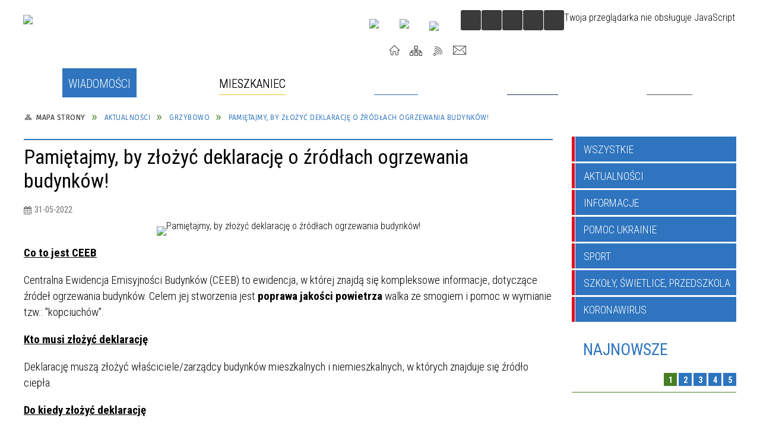

--- FILE ---
content_type: text/html; charset=utf-8
request_url: https://gmina.kolobrzeg.pl/aktualnosc-2443-pamietajmy_by_zlozyc_deklaracje_o.html
body_size: 42817
content:
<!DOCTYPE html>
<html lang="pl"  itemscope="itemscope" itemtype="http://schema.org/WebPage" xmlns="http://www.w3.org/1999/xhtml">
    <head>
        <!-- METAS - - - - - - - - - - - - - - - - - - - - - - - - - - - - - -->
        <title itemprop="name">Pamiętajmy, by złożyć deklarację o źródłach ogrzewania budynków! - Aktualności - Kołobrzeg – Gmina Kołobrzeg: informacje, kultura, sport, turystyka</title>
<meta http-equiv="Content-Type" content="text/html; charset=utf-8">
	<meta name="title" content="Pamiętajmy, by złożyć deklarację o źródłach ogrzewania budynków! - Aktualności - Kołobrzeg – Gmina Kołobrzeg: informacje, kultura, sport, turystyka">
	<meta name="description" content="Gmina nadmorska Kołobrzeg – najważniejsze informacje i wydarzenia z regionu dla mieszkańców, inwestorów i turystów. Kalendarz imprez, informator i inne.">
	<meta name="keywords" content="kołobrzeg, gmina, informacje, wiadomości, atrakcje">
	<meta name="author" content="CONCEPT Intermedia www.sam3.pl">
	<meta name="robots" content="index, follow">
        <meta name="viewport" content="width=device-width" >        
        	
	<!-- <meta property="og:image" content="http://gmina.kolobrzeg.pl/uploads2/photo.jpg"> -->
	
                    <meta property="og:image" content="https://gmina.kolobrzeg.pl/uploads/pub/news/news_2443/zajawki/fa211b2ee9574250bf8ac8dc3e4250d3631a16d5.jpg">
            <meta property="og:title" content="Pamiętajmy, by złożyć deklarację o źródłach ogrzewania budynków!">
    <meta property="og:description" content="Co to jest CEEB Centralna Ewidencja Emisyjności Budynków (CEEB) to ewidencja, w której znajdą się kompleksowe informacje, dotyczące źródeł ogrzewania budynków. Celem jej stworzenia jest poprawa jakości powietrza walka ze smogiem i pomoc w wymianie...">
    <meta property="og:site_name" content="UG Kołobrzeg">
    <meta property="og:url" content="https://gmina.kolobrzeg.pl/aktualnosc-2443-pamietajmy_by_zlozyc_deklaracje_o.html">
    <meta property="og:type" content="article">
    
    <meta name="twitter:title" content="Pamiętajmy, by złożyć deklarację o źródłach ogrzewania budynków!">
    <meta name="twitter:description" content="Co to jest CEEB Centralna Ewidencja Emisyjności Budynków (CEEB) to ewidencja, w której znajdą się kompleksowe informacje, dotyczące źródeł ogrzewania budynków. Celem jej stworzenia jest poprawa jakości powietrza walka ze smogiem i pomoc w wymianie...">
    <meta name="twitter:image" content="http://gmina.kolobrzeg.pl/uploads/pub/news/news_2443/zajawki/orginal_fa211b2ee9574250bf8ac8dc3e4250d3631a16d5.jpg">
    <!--<meta name="twitter:card" content="http://gmina.kolobrzeg.pl/uploads/pub/news/news_2443/zajawki/thumb_fa211b2ee9574250bf8ac8dc3e4250d3631a16d5.jpg">-->
    
    <meta name="twitter:card" content="summary" >
    <meta name="twitter:site" content="https://gmina.kolobrzeg.pl/aktualnosc-2443-pamietajmy_by_zlozyc_deklaracje_o.html" >
    
        <!-- EXTERNALS - - - - - - - - - - - - - - - - - - - - - - - - - - - -->		
        <link rel="shortcut icon" href="/themes/skin_01/images/favicon.ico" >
        <link rel="alternate" type="application/rss+xml"  title="RSS 2.0" href="https://gmina.kolobrzeg.pl/aktualnosci.xml">
		
		

		
        	<link rel="stylesheet" type="text/css" media="all" href="/themes/skin_01/css/common.css">
	<link rel="stylesheet" type="text/css" media="all" href="/css/concept.gallery.css">
	<link rel="stylesheet" type="text/css" media="all" href="/css/_global.css">
	<link rel="stylesheet" type="text/css" media="screen" href="/wcag_video_player/ableplayer.min.css">
	<link rel="stylesheet" type="text/css" media="all" href="/css/icons_library.css">
	<link rel="stylesheet" type="text/css" media="screen" href="/css/jquery-ui-1.13.2/jquery-ui.min.css">
	<link rel="stylesheet" type="text/css" media="screen" href="/js/fancyBox/jquery.fancybox.css">
	<link rel="stylesheet" type="text/css" media="print" href="/css/print_strona.css">
	<link rel="stylesheet" type="text/css" media="all" href="/themes/skin_01/css/responsive.css">
	<link rel="stylesheet" type="text/css" media="all" href="/themes/skin_01/css/_multisite.css">
	<link rel="stylesheet" type="text/css" media="all" href="/css/concept-carousel.css">

        <!-- JAVASCRIPTS - - - - - - - - - - - - - - - - - - - - - - - - - - -->
                
                
        <script src="/js/jquery/jquery-3.5.0.min.js"></script>
                
        <script src="/js/jquery/jquery-ui-1.13.2.min.js"></script>
        <script src="/js/hammer.min.js"></script>
	<script src="/js/whcookies.min.js" ></script>
        <script src="/js/jquery/jquery.ui.datepicker.min.js"></script> 
        <script src="/js/jquery/jquery-ui-timepicker-addon.min.js"></script> 
        
        <script>
//<![CDATA[
document.write("<style>.zajawka { visibility: hidden; }</style>");
//]]>
</script>
        <!-- cdn for modernizr, if you haven't included it already -->
        <!-- script src="http://cdn.jsdelivr.net/webshim/1.12.4/extras/modernizr-custom.js"></script -->
        <!-- polyfiller file to detect and load polyfills -->
        <!-- script src="http://cdn.jsdelivr.net/webshim/1.12.4/polyfiller.js"></script -->

                <script>
        function get_upload_image_size(dimension)
        {
        if($dimension == 'x')
        return 277;
        else
        return 277;
        }
        </script>
        
        <script src="/js/../themes/skin_01/js/multisite.js"></script>
<script src="/js/menu.min.js"></script>
<script src="/js/functions.js"></script>
<script src="/js/jquery/concept-rotator.js"></script>
<script src="/js/jquery/jquery.easing.1.3.js"></script>
<script src="/js/gsap/TweenMax.min.js"></script>
<script src="/js/gsap/plugins/ScrollToPlugin.min.js"></script>
<script src="/js/gsap/plugins/CSSPlugin.min.js"></script>
<script src="/js/gsap/easing/EasePack.min.js"></script>
<script src="/js/concept.gallery.js?ver=3.0"></script>
<script src="/js/akceslab-ytplayer.js"></script>
<script src="/wcag_video_player/ableplayer.min.js"></script>
<script src="/wcag_video_player/thirdparty/js.cookie.js"></script>
<script src="/js/concept_carousel_v1_0.js"></script>
		
        <meta name=”deklaracja-dostępności” content=”/deklaracja_dostepnosci.html”>
    </head>
        <body class="module-aktualnosci action-show">
       
                <div class="page_title" style="display: none">
            UG Kołobrzeg - gmina.kolobrzeg.pl
<br><span class="data">Wygenerowano:&nbsp;20-01-2026</span>        </div>
        
        <h1 hidden>UG Kołobrzeg - gmina.kolobrzeg.pl
</h1>

        <div id="page_content">       
            <div id="overlay" onclick="clear_other_mobile_active_elements();toggle_body_overflow();"></div>
            <div id="page_container">                <table role="presentation" id="table_1" class="sekcja-paneli" style="width: 100%;">
<tbody>	<tr>
		<td id="PAN_HEAD" class="panel">
			<div>
<div class="wcag_links">
	<div class="links">
		<div class="hidden">
			<a href="#content" data-offset="-300" class="scroll_to">Przejdź do treści</a>
		</div>
		
		<div class="hidden"><div tabindex="0" onclick="jQuery('body').scrollTo('*[id^=\'search_comn_\']'); jQuery('*[id^=\'search_comn_\']').val('').focus();">Przejdź do Wyszukiwarki</div></div>
		<div class="hidden"><a class="mapa_strony" tabindex="0" href="/mapa_strony.html">Przejdź do mapy strony</a></div>
		<div class="hidden"><div tabindex="0" onclick="jQuery('body').scrollTo('*[id^=\'mainMenu_\']'); jQuery(':focusable', jQuery('*[id^=\'mainMenu_\']'))[0].focus();">Przejdź do Menu</div></div>
	</div>
</div>

<script>
	jQuery('.scroll_to').css('cursor' , 'pointer').click(function () {
	var target = jQuery(this).attr('href');
	jQuery('html, body').animate({
	scrollTop: jQuery(target).offset().top -140
	}, 1000);
	});
</script>



        
	

    <div class="miejsce-banerowe logo_w_naglowku " >
        <div class="pole-banerowe noprint" style="flex-grow: 1; " >
<a href="/" target="_self"><img src="/uploads/pub/img_files/img_7273/logo.png" width="386" height="81" alt="logo w nagłówku" loading="lazy" title="" onclick="jQuery.ajax({
	type:'POST',
	url:'/banery/click/id/7273.html',
	dataType:'html'})"><span class="baner_title" style="display:none;">logo w nagłówku</span></a></div>
<div class="noprint pole-banerowe">
<script defer>
    (function(d){
      var s = d.createElement("script");
      /* uncomment the following line to override default position*/
      /* s.setAttribute("data-position", 3);*/
      /* uncomment the following line to override default size (values: small, large)*/
      /* s.setAttribute("data-size", "small");*/
      /* uncomment the following line to override default language (e.g., fr, de, es, he, nl, etc.)*/
      /* s.setAttribute("data-language", "language");*/
      /* uncomment the following line to override color set via widget (e.g., #053f67)*/
       s.setAttribute("data-color", "#2E74BE");
      /* uncomment the following line to override type set via widget (1=person, 2=chair, 3=eye, 4=text)*/
      /* s.setAttribute("data-type", "1");*/
      /* s.setAttribute("data-statement_text:", "Our Accessibility Statement");*/
      /* s.setAttribute("data-statement_url", "http://www.example.com/accessibility")";*/
      /* uncomment the following line to override support on mobile devices*/
      /* s.setAttribute("data-mobile", true);*/
      /* uncomment the following line to set custom trigger action for accessibility menu*/
      /* s.setAttribute("data-trigger", "triggerId")*/
      s.setAttribute("data-account", "MsFIrZrGxc");
      s.setAttribute("defer", "true");
      s.setAttribute("src", "https://cdn.userway.org/widget.js");
      (d.body || d.head).appendChild(s);
    })(document)
    </script>
    <noscript>Please ensure Javascript is enabled for purposes of <a href="https://userway.org">website accessibility</a></noscript>
  
</div>
        </div>




    <div class="miejsce-banerowe logo_docked " >
        <div class="pole-banerowe noprint" style="flex-grow: 1; " >
<a href="/" target="_self"><img src="/uploads/pub/img_files/img_7309/docked.png" width="133" height="45" alt="logo zadokowane" loading="lazy" title="" onclick="jQuery.ajax({
	type:'POST',
	url:'/banery/click/id/7309.html',
	dataType:'html'})"><span class="baner_title" style="display:none;">logo zadokowane</span></a></div>
        </div>




    <div class="miejsce-banerowe ikonki_pod_wyszukiwarka " >
        <div class="pole-banerowe noprint" style="flex-grow: 1; " >
<a href="https://www.youtube.com/user/gminakolobrzeg" target="_blank"><img src="/uploads/pub/img_files/img_7333/youtube.png" width="31" height="31" alt="Youtube - kliknięcie spowoduje otwarcie nowego okna" loading="lazy" title="Youtube" onclick="jQuery.ajax({
	type:'POST',
	url:'/banery/click/id/7333.html',
	dataType:'html'})"><span class="baner_title" style="display:none;">Youtube</span></a></div>
<div class="pole-banerowe noprint" style="flex-grow: 1; " >
<a href="https://www.facebook.com/gminakolobrzeg/" target="_blank"><img src="/uploads/pub/img_files/img_7350/fb.png" width="32" height="32" alt="Facebook - kliknięcie spowoduje otwarcie nowego okna" loading="lazy" title="Facebook" onclick="jQuery.ajax({
	type:'POST',
	url:'/banery/click/id/7350.html',
	dataType:'html'})"><span class="baner_title" style="display:none;">Facebook</span></a></div>
<div class="pole-banerowe noprint" style="flex-grow: 1; " >
<a href="http://bip.gmina.kolobrzeg.pl/" target="_blank"><img src="/uploads/pub/img_files/img_7351/bip.png" width="29" height="34" alt="BIP - kliknięcie spowoduje otwarcie nowego okna" loading="lazy" title="BIP" onclick="jQuery.ajax({
	type:'POST',
	url:'/banery/click/id/7351.html',
	dataType:'html'})"><span class="baner_title" style="display:none;">BIP</span></a></div>
        </div>


<script>
    function toggleGlobalPause()
    {
        globalPause = !globalPause;
        jQuery("#hyperss .slide-image").toggleClass("stopped");
        jQuery(".stop-anim").toggleClass("play");

        var x = jQuery(".stop-anim").text();

        if (x == 'Wznów animacje') {
            jQuery(".stop-anim").text("Zatrzymaj animacje");
            jQuery(".stop-anim").attr("title", "Zatrzymaj animacje");
        } else {
            jQuery(".stop-anim").text("Wznów animacje");
            jQuery(".stop-anim").attr("title", "Wznów animacje");
        }
    }
</script>	

<div class="accesible" >
   <div class="stop-anim" title="Zatrzymaj animacje" tabindex="0" onclick="toggleGlobalPause();">Zatrzymaj animacje</div>
        <div class="wheelchair" title="Informacje o dostępności" onclick="location = ('https://gmina.kolobrzeg.pl/strona-3723-informacje_o_dostepnosci.html');"></div>
    <div class="deklaracja_dostep" title="Deklaracja dostępności" onclick="location = ('https://gmina.kolobrzeg.pl/deklaracja_dostepnosci.html');"></div>
    <div class="deaf" title="Informacje dla niesłyszących" onclick="location = ('https://gmina.kolobrzeg.pl/strona-3724-informacje_dla_nieslyszacych.html');"></div>
    <div class="contrast" title="Informacje o kontraście" onclick="location = ('https://gmina.kolobrzeg.pl/strona-3725-informacja_o_kontrascie.html');"></div>
    </div>

<section class="component wyszukiwarka-wrapper " >

            <header class="belka hidden-wcag">
            <h2 class="title"><span>Wyszukiwarka</span></h2>
        </header>
    
    <div class="comn-wyszukiwarka" role="search">
        
        
        <div id="search_box_comn_srch_385847f7b438944a550aa7869fd6d9c3">
            <span class="warning show-delayed">Twoja przeglądarka nie obsługuje JavaScript</span>
        </div>

        <div class="cl"></div>
    </div>

    <script>
//<![CDATA[
jQuery.ajax({
	type:'POST',
	url:'/Common/getSearchAllForm/disp/none/hash_id/comn_srch_385847f7b438944a550aa7869fd6d9c3.html',
	dataType:'html',
	success:function(data, textStatus){jQuery('#search_box_comn_srch_385847f7b438944a550aa7869fd6d9c3').html(data);},
	complete:function(XMLHttpRequest, textStatus){wcagstinks(jQuery("#adv_form")); updateAdvSearchWidth(); jQuery("#adv_form");}})
//]]>
</script>
</section>


    <div class="miejsce-banerowe ikonki_standardowe " >
        <div class="noprint pole-banerowe">
<div class="topMenu_infobar">
    <div class="links">     

      <a href="/" class="home">Start</a>
		
      <a href="/mapa_strony.html" class="mapa_strony">Mapa Strony</a>  
		
      <a href="/aktualnosci.xml" class="rss">RSS</a>
      
      <a href="/kontakt.html" class="poczta">Kontakt</a>
      
      <div class="cl" style="float: none; height: 0;"></div>
        
    </div>
</div>
</div>
        </div>


<div class="cl"></div>
<nav class="glowneMenu" data-component-name="comn_mainmenu" id="mainMenu_054688c255143ebb1cdd8514b973c219-wrapper" aria-labelledby="mainMenu_054688c255143ebb1cdd8514b973c219-label">   
    <h2 id="mainMenu_054688c255143ebb1cdd8514b973c219-label" class="hidden-wcag">Menu główne 1</h2>
    <div class="okazja_top2"></div>
    <div class="okazja_top3"></div>
    		
				
        <ul class="mainMenu " id="comn_054688c255143ebb1cdd8514b973c219">
         <li class="block block_nr_1" id="comn_054688c255143ebb1cdd8514b973c219_pos_1" data-color="#e40d1e">
<a target="_self" class="menu-level-1 no-submenu" style="color:#fff; border-color:#e40d1e; background: #e40d1e;" href="/aktualnosci-lista.html"><span class="menu_select_left" style="background:#e40d1e;"></span><span class="menu_select_right" style="background:#e40d1e;"></span><span class="menu_select_bottom" style="background:#e40d1e;"></span><span style="background:#e40d1e;" class="tytul_menu">Wiadomości</span></a>
</li> <li class="block block_nr_2" id="comn_054688c255143ebb1cdd8514b973c219_pos_2" data-color="#f2bf29">
<a target="_self" class="menu-level-1 with-submenu" style="color:#000; border-color:#f2bf29; background: #f2bf29;" href="/strona-1-mieszkaniec.html"><span class="menu_select_left" style="background:#f2bf29;"></span><span class="menu_select_right" style="background:#f2bf29;"></span><span class="menu_select_bottom" style="background:#f2bf29;"></span><span style="background:#f2bf29;" class="tytul_menu">Mieszkaniec</span></a>
<span class="main-menu-toggler" onclick="mainMenuTogglePosition(this);"></span><div class="sub-block-menu js-display-none" style="height: 0; background: #f2bf29; border-color: #f2bf29; ">
<h2 style="border-bottom-color: #f2bf29;  background-color: #f2bf29; ">Mieszkaniec</h2>
<ul class="level-1-wrapper">
<li class="level-1" style="color:#000; background-color: #f2bf29;"><a target="_self" class="menu-level-2" style="" href="/strona-23-urzad_gminy.html"><span class="label" style="background: #f2bf29; border-color: #f2bf29;" title=""></span>Urząd Gminy</a><div class="extra-box"><div><ul class="tiled-list" id="port_ce02db5cd7c8189f1892a885e3128d85-switcher">
    <li class="tile-wrapper" id="port_ce02db5cd7c8189f1892a885e3128d85-0" ><a target="_blank" style="color:#000; background: #f2bf29;" href="/strona-88-spis_telefonow.html">Spis telefonów</a><div class="menu-extra-zaj" style="display: none;"><div class="zajawka port_zaj "><a target="_blank" href="/strona-88-spis_telefonow.html"><span class="box-left" style="width: 277px;">
    <img alt="" loading="lazy" width="277" height="277" src="/uploads/pub/strony/strona_88/zajawki/thumb_pl_telefon.jpg">
  
    <span class="etykieta_zajawka">      
    	<span class="label" style="background: #f2bf29; border-color: #f2bf29;" title=""></span>      
    </span> 
  
  	<span class="prewrap">
      <span class="title_wrapper">
        <span class="title"> 
          Spis telefonów    
        </span>
      </span>
    </span>
  
</span>

<span class="box-right">
    
  
  <span class="title">    
    <span class="etykieta_zajawka" style="display:none;">      
    	<span class="label" style="background: #f2bf29; border-color: #f2bf29;" title=""></span>      
    </span>    
    Spis telefonów    
  </span>
  
  <span class="tresc">
    Urząd Gminy czynny jest od poniedziałku do piątku, zobacz numery telefonów do poszczególnych referatów urzędu
  </span>

  <span class="zajawka_click">
    kliknij, aby przejść do dalszej części informacji
  </span>

</span>
</a></div></div></li><li class="tile-wrapper" id="port_ce02db5cd7c8189f1892a885e3128d85-1" ><a target="_blank" style="color:#000; background: #f2bf29;" href="/strona-87-ogloszenia_komunikaty.html">Ogłoszenia, komunikaty</a><div class="menu-extra-zaj" style="display: none;"><div class="zajawka port_zaj non_tresc"><a target="_blank" href="/strona-87-ogloszenia_komunikaty.html"><span class="box-left" style="width: 277px;">
    <img alt="" loading="lazy" width="277" height="277" src="/uploads/pub/strony/strona_87/zajawki/thumb_pl_ogloszenie.JPG">
  
    <span class="etykieta_zajawka">      
    	<span class="label" style="background: #f2bf29; border-color: #f2bf29;" title=""></span>      
    </span> 
  
  	<span class="prewrap">
      <span class="title_wrapper">
        <span class="title"> 
          Ogłoszenia, komunikaty    
        </span>
      </span>
    </span>
  
</span>

<span class="box-right">
    
  
  <span class="title">    
    <span class="etykieta_zajawka" style="display:none;">      
    	<span class="label" style="background: #f2bf29; border-color: #f2bf29;" title=""></span>      
    </span>    
    Ogłoszenia, komunikaty    
  </span>
  
  <span class="tresc">
    
  </span>

  <span class="zajawka_click">
    kliknij, aby przejść do dalszej części informacji
  </span>

</span>
</a></div></div></li><li class="tile-wrapper" id="port_ce02db5cd7c8189f1892a885e3128d85-2" ><a target="_blank" style="color:#000; background: #f2bf29;" href="/strona-89-poradnik_interesanta.html">Poradnik interesanta</a><div class="menu-extra-zaj" style="display: none;"><div class="zajawka port_zaj non_tresc"><a target="_blank" href="/strona-89-poradnik_interesanta.html"><span class="box-left" style="width: 277px;">
    <img alt="zdjecie tarasu widokowego " loading="lazy" width="277" height="277" src="/uploads/pub/strony/strona_89/zajawki/thumb_16e5cbe7cf0bcbb5c2e2ab10f464d3cd142cf99a.jpg">
  
    <span class="etykieta_zajawka">      
    	<span class="label" style="background: #f2bf29; border-color: #f2bf29;" title=""></span>      
    </span> 
  
  	<span class="prewrap">
      <span class="title_wrapper">
        <span class="title"> 
          Poradnik interesanta    
        </span>
      </span>
    </span>
  
</span>

<span class="box-right">
    
  
  <span class="title">    
    <span class="etykieta_zajawka" style="display:none;">      
    	<span class="label" style="background: #f2bf29; border-color: #f2bf29;" title=""></span>      
    </span>    
    Poradnik interesanta    
  </span>
  
  <span class="tresc">
    
  </span>

  <span class="zajawka_click">
    kliknij, aby przejść do dalszej części informacji
  </span>

</span>
</a></div></div></li><li class="tile-wrapper" id="port_ce02db5cd7c8189f1892a885e3128d85-3" ><a target="_blank" style="color:#000; background: #f2bf29;" href="/strona-460-rodo_informacje.html">RODO - informacje</a><div class="menu-extra-zaj" style="display: none;"><div class="zajawka port_zaj non_tresc"><a target="_blank" href="/strona-460-rodo_informacje.html"><span class="box-left" style="width: 277px;">
    <img alt="Symboliczne logo Rzporządzenia O Ochronie Danych" loading="lazy" width="277" height="277" src="/uploads/pub/strony/strona_460/zajawki/thumb_8d677052f118d60420ec05af2afba8cc41044bc2.jpg">
  
    <span class="etykieta_zajawka">      
    	<span class="label" style="background: #f2bf29; border-color: #f2bf29;" title=""></span>      
    </span> 
  
  	<span class="prewrap">
      <span class="title_wrapper">
        <span class="title"> 
          RODO - informacje    
        </span>
      </span>
    </span>
  
</span>

<span class="box-right">
    
  
  <span class="title">    
    <span class="etykieta_zajawka" style="display:none;">      
    	<span class="label" style="background: #f2bf29; border-color: #f2bf29;" title=""></span>      
    </span>    
    RODO - informacje    
  </span>
  
  <span class="tresc">
    
  </span>

  <span class="zajawka_click">
    kliknij, aby przejść do dalszej części informacji
  </span>

</span>
</a></div></div></li><li class="tile-wrapper" id="port_ce02db5cd7c8189f1892a885e3128d85-4" ><a target="_self" style="color:#000; background: #f2bf29;" href="/strona-97-gospodarka_odpadami.html">Gospodarka odpadami</a><div class="menu-extra-zaj" style="display: none;"><div class="zajawka port_zaj "><a target="_self" href="/strona-97-gospodarka_odpadami.html"><span class="box-left" style="width: 277px;">
    <img alt="eko gmina kołobrzeg" loading="lazy" width="277" height="277" src="/uploads/pub/strony/strona_97/zajawki/thumb_pl_pl_elementy_0001.png">
  
    <span class="etykieta_zajawka">      
    	<span class="label" style="background: #f2bf29; border-color: #f2bf29;" title=""></span>      
    </span> 
  
  	<span class="prewrap">
      <span class="title_wrapper">
        <span class="title"> 
          Gospodarka odpadami    
        </span>
      </span>
    </span>
  
</span>

<span class="box-right">
    
  
  <span class="title">    
    <span class="etykieta_zajawka" style="display:none;">      
    	<span class="label" style="background: #f2bf29; border-color: #f2bf29;" title=""></span>      
    </span>    
    Gospodarka odpadami    
  </span>
  
  <span class="tresc">
    Eko Gmina - Tu znajdziecie Państwo wszystkie informacje i dokumenty dotyczące gospodarki odpadami w Gminie Kołobrzeg
  </span>

  <span class="zajawka_click">
    kliknij, aby przejść do dalszej części informacji
  </span>

</span>
</a></div></div></li><li class="tile-wrapper" id="port_ce02db5cd7c8189f1892a885e3128d85-5" ><a target="_self" style="color:#000; background: #f2bf29;" href="/strona-91-eportal_portal_podatkowy_gminy.html">Eportal - Portal Podatkowy Gminy</a><div class="menu-extra-zaj" style="display: none;"><div class="zajawka port_zaj "><a target="_self" href="/strona-91-eportal_portal_podatkowy_gminy.html"><span class="box-left" style="width: 277px;">
    <img alt="" loading="lazy" width="277" height="277" src="/uploads/pub/strony/strona_91/zajawki/thumb_pl_portal_podatkowy.jpg">
  
    <span class="etykieta_zajawka">      
    	<span class="label" style="background: #f2bf29; border-color: #f2bf29;" title=""></span>      
    </span> 
  
  	<span class="prewrap">
      <span class="title_wrapper">
        <span class="title"> 
          Eportal - Portal Podatkowy Gminy    
        </span>
      </span>
    </span>
  
</span>

<span class="box-right">
    
  
  <span class="title">    
    <span class="etykieta_zajawka" style="display:none;">      
    	<span class="label" style="background: #f2bf29; border-color: #f2bf29;" title=""></span>      
    </span>    
    Eportal - Portal Podatkowy Gminy    
  </span>
  
  <span class="tresc">
    Mieszkańcy Gminy Kołobrzeg mogą sprawdzić stan swoich zobowiązań wobec gminy korzystając z internetu. Zobacz jak to zrobić.
  </span>

  <span class="zajawka_click">
    kliknij, aby przejść do dalszej części informacji
  </span>

</span>
</a></div></div></li><li class="tile-wrapper" id="port_ce02db5cd7c8189f1892a885e3128d85-6" ><a target="_blank" style="color:#000; background: #f2bf29;" href="/strona-90-podatki_i_oplaty_lokalne.html">Podatki i opłaty lokalne</a><div class="menu-extra-zaj" style="display: none;"><div class="zajawka port_zaj "><a target="_blank" href="/strona-90-podatki_i_oplaty_lokalne.html"><span class="box-left" style="width: 277px;">
    <img alt="" loading="lazy" width="277" height="277" src="/uploads/pub/strony/strona_90/zajawki/thumb_pl_podatki.jpg">
  
    <span class="etykieta_zajawka">      
    	<span class="label" style="background: #f2bf29; border-color: #f2bf29;" title=""></span>      
    </span> 
  
  	<span class="prewrap">
      <span class="title_wrapper">
        <span class="title"> 
          Podatki i opłaty lokalne    
        </span>
      </span>
    </span>
  
</span>

<span class="box-right">
    
  
  <span class="title">    
    <span class="etykieta_zajawka" style="display:none;">      
    	<span class="label" style="background: #f2bf29; border-color: #f2bf29;" title=""></span>      
    </span>    
    Podatki i opłaty lokalne    
  </span>
  
  <span class="tresc">
    Tu znajdziesz aktualne wzory dokumentów, obowiązujące opłaty i podatki na terenie Gminy Kołobrzeg, bieżące uchwały podatkowe, wysokości stawek
  </span>

  <span class="zajawka_click">
    kliknij, aby przejść do dalszej części informacji
  </span>

</span>
</a></div></div></li><li class="tile-wrapper" id="port_ce02db5cd7c8189f1892a885e3128d85-7" ><a target="_self" style="color:#000; background: #f2bf29;" href="/strona-93-eurzad_epuap.html">Eurząd, Epuap</a><div class="menu-extra-zaj" style="display: none;"><div class="zajawka port_zaj "><a target="_self" href="/strona-93-eurzad_epuap.html"><span class="box-left" style="width: 277px;">
    <img alt="ePUAP" loading="lazy" width="277" height="277" src="/uploads/pub/strony/strona_93/zajawki/thumb_pl_epuap_logo.jpg">
  
    <span class="etykieta_zajawka">      
    	<span class="label" style="background: #f2bf29; border-color: #f2bf29;" title=""></span>      
    </span> 
  
  	<span class="prewrap">
      <span class="title_wrapper">
        <span class="title"> 
          Eurząd, Epuap    
        </span>
      </span>
    </span>
  
</span>

<span class="box-right">
    
  
  <span class="title">    
    <span class="etykieta_zajawka" style="display:none;">      
    	<span class="label" style="background: #f2bf29; border-color: #f2bf29;" title=""></span>      
    </span>    
    Eurząd, Epuap    
  </span>
  
  <span class="tresc">
    Elektroniczna skrzynka podawcza. Już od dzisiaj niektóre sprawy z Urzędem można załatwiać przez internet, bez wychodzenia z domu. Zapraszamy do zapoznania się z nowymi możliwościami, które udostępnia platforma ePUAP.
  </span>

  <span class="zajawka_click">
    kliknij, aby przejść do dalszej części informacji
  </span>

</span>
</a></div></div></li><li class="tile-wrapper" id="port_ce02db5cd7c8189f1892a885e3128d85-8" ><a target="_blank" style="color:#000; background: #f2bf29;" href="/strona-95-budzet_gminy.html">Budżet gminy</a><div class="menu-extra-zaj" style="display: none;"><div class="zajawka port_zaj "><a target="_blank" href="/strona-95-budzet_gminy.html"><span class="box-left" style="width: 277px;">
    <img alt="" loading="lazy" width="277" height="277" src="/uploads/pub/strony/strona_95/zajawki/thumb_pl_budzet.jpg">
  
    <span class="etykieta_zajawka">      
    	<span class="label" style="background: #f2bf29; border-color: #f2bf29;" title=""></span>      
    </span> 
  
  	<span class="prewrap">
      <span class="title_wrapper">
        <span class="title"> 
          Budżet gminy    
        </span>
      </span>
    </span>
  
</span>

<span class="box-right">
    
  
  <span class="title">    
    <span class="etykieta_zajawka" style="display:none;">      
    	<span class="label" style="background: #f2bf29; border-color: #f2bf29;" title=""></span>      
    </span>    
    Budżet gminy    
  </span>
  
  <span class="tresc">
    W tym miejscu mogą się Państwo zapoznać z planowanymi dochodami i wydatkami Gminy Kołobrzeg, sprawdzić jakie inwestycje ujęto w poszczególnym roku, na co wydawane są Państwa pieniądze
  </span>

  <span class="zajawka_click">
    kliknij, aby przejść do dalszej części informacji
  </span>

</span>
</a></div></div></li><li class="tile-wrapper" id="port_ce02db5cd7c8189f1892a885e3128d85-9" ><a target="_self" style="color:#000; background: #f2bf29;" href="/strona-285-pomoc_rodzinom.html">Pomoc rodzinom</a><div class="menu-extra-zaj" style="display: none;"><div class="zajawka port_zaj "><a target="_self" href="/strona-285-pomoc_rodzinom.html"><span class="box-left" style="width: 277px;">
    <img alt="Pomoc rodzinie" loading="lazy" width="277" height="277" src="/uploads/pub/strony/strona_285/zajawki/thumb_pl_rodzina_pomoc.jpg">
  
    <span class="etykieta_zajawka">      
    	<span class="label" style="background: #f2bf29; border-color: #f2bf29;" title=""></span>      
    </span> 
  
  	<span class="prewrap">
      <span class="title_wrapper">
        <span class="title"> 
          Pomoc rodzinom    
        </span>
      </span>
    </span>
  
</span>

<span class="box-right">
    
  
  <span class="title">    
    <span class="etykieta_zajawka" style="display:none;">      
    	<span class="label" style="background: #f2bf29; border-color: #f2bf29;" title=""></span>      
    </span>    
    Pomoc rodzinom    
  </span>
  
  <span class="tresc">
    Jeżeli doświadczasz przemocy lub jesteś sprawcą przemocy, ktoś z Twoich bliskich nadużywa alkoholu lub innych środków psychoaktywnych, daj sobie pomóc
  </span>

  <span class="zajawka_click">
    kliknij, aby przejść do dalszej części informacji
  </span>

</span>
</a></div></div></li><li class="tile-wrapper" id="port_ce02db5cd7c8189f1892a885e3128d85-10" ><a target="_blank" style="color:#000; background: #f2bf29;" href="/strona-332-gminny_osrodek_pomocy_spolecznej.html">Gminny Ośrodek Pomocy Społecznej</a><div class="menu-extra-zaj" style="display: none;"><div class="zajawka port_zaj "><a target="_blank" href="/strona-332-gminny_osrodek_pomocy_spolecznej.html"><span class="box-left" style="width: 277px;">
    <img alt="GOPS" loading="lazy" width="277" height="277" src="/uploads/pub/strony/strona_332/zajawki/thumb_pl_gops.jpg">
  
    <span class="etykieta_zajawka">      
    	<span class="label" style="background: #f2bf29; border-color: #f2bf29;" title=""></span>      
    </span> 
  
  	<span class="prewrap">
      <span class="title_wrapper">
        <span class="title"> 
          Gminny Ośrodek Pomocy Społecznej    
        </span>
      </span>
    </span>
  
</span>

<span class="box-right">
    
  
  <span class="title">    
    <span class="etykieta_zajawka" style="display:none;">      
    	<span class="label" style="background: #f2bf29; border-color: #f2bf29;" title=""></span>      
    </span>    
    Gminny Ośrodek Pomocy Społecznej    
  </span>
  
  <span class="tresc">
    Dane kontaktowe do pracowników GOPS, świadczenia, wzory dokumentów, organizacja i inne przydatne informacje. Ośrodek jest czynny od poniedziałku do piątku od godziny 7.30 do 15.30, Kołobrzeg ul. Trzebiatowska 48b.
  </span>

  <span class="zajawka_click">
    kliknij, aby przejść do dalszej części informacji
  </span>

</span>
</a></div></div></li><li class="tile-wrapper" id="port_ce02db5cd7c8189f1892a885e3128d85-11" ><a target="_blank" style="color:#000; background: #f2bf29;" href="/strona-410-centralna_ewidencja_i_informacja_o.html">Centralna Ewidencja i Informacja o Działalności Gospodarczej</a><div class="menu-extra-zaj" style="display: none;"><div class="zajawka port_zaj non_tresc"><a target="_blank" href="/strona-410-centralna_ewidencja_i_informacja_o.html"><span class="box-left" style="width: 277px;">
    <img alt="" loading="lazy" width="277" height="277" src="/uploads/pub/strony/strona_410/zajawki/thumb_pl_cedig.jpg">
  
    <span class="etykieta_zajawka">      
    	<span class="label" style="background: #f2bf29; border-color: #f2bf29;" title=""></span>      
    </span> 
  
  	<span class="prewrap">
      <span class="title_wrapper">
        <span class="title"> 
          Centralna Ewidencja i Informacja o Działalności Gospodarczej    
        </span>
      </span>
    </span>
  
</span>

<span class="box-right">
    
  
  <span class="title">    
    <span class="etykieta_zajawka" style="display:none;">      
    	<span class="label" style="background: #f2bf29; border-color: #f2bf29;" title=""></span>      
    </span>    
    Centralna Ewidencja i Informacja o Działalności Gospodarczej    
  </span>
  
  <span class="tresc">
    
  </span>

  <span class="zajawka_click">
    kliknij, aby przejść do dalszej części informacji
  </span>

</span>
</a></div></div></li><li class="tile-wrapper" id="port_ce02db5cd7c8189f1892a885e3128d85-12" ><a target="_blank" style="color:#000; background: #f2bf29;" href="/strona-425-karta_duzej_rodziny.html">Karta Dużej Rodziny</a><div class="menu-extra-zaj" style="display: none;"><div class="zajawka port_zaj non_tresc"><a target="_blank" href="/strona-425-karta_duzej_rodziny.html"><span class="box-left" style="width: 277px;">
    <img alt="" loading="lazy" width="277" height="277" src="/uploads/pub/strony/strona_425/zajawki/thumb_pl_karta_duzej_rodziny.jpg">
  
    <span class="etykieta_zajawka">      
    	<span class="label" style="background: #f2bf29; border-color: #f2bf29;" title=""></span>      
    </span> 
  
  	<span class="prewrap">
      <span class="title_wrapper">
        <span class="title"> 
          Karta Dużej Rodziny    
        </span>
      </span>
    </span>
  
</span>

<span class="box-right">
    
  
  <span class="title">    
    <span class="etykieta_zajawka" style="display:none;">      
    	<span class="label" style="background: #f2bf29; border-color: #f2bf29;" title=""></span>      
    </span>    
    Karta Dużej Rodziny    
  </span>
  
  <span class="tresc">
    
  </span>

  <span class="zajawka_click">
    kliknij, aby przejść do dalszej części informacji
  </span>

</span>
</a></div></div></li><li class="tile-wrapper" id="port_ce02db5cd7c8189f1892a885e3128d85-13" ><a target="_self" style="color:#000; background: #f2bf29;" href="/strona-426-zachodniopomorska_karta_rodziny_seniora.html">Zachodniopomorska Karta Rodziny/Seniora</a><div class="menu-extra-zaj" style="display: none;"><div class="zajawka port_zaj "><a target="_self" href="/strona-426-zachodniopomorska_karta_rodziny_seniora.html"><span class="box-left" style="width: 277px;">
    <img alt="" loading="lazy" width="277" height="277" src="/uploads/pub/strony/strona_426/zajawki/thumb_pl_zks.jpg">
  
    <span class="etykieta_zajawka">      
    	<span class="label" style="background: #f2bf29; border-color: #f2bf29;" title=""></span>      
    </span> 
  
  	<span class="prewrap">
      <span class="title_wrapper">
        <span class="title"> 
          Zachodniopomorska Karta Rodziny/Seniora    
        </span>
      </span>
    </span>
  
</span>

<span class="box-right">
    
  
  <span class="title">    
    <span class="etykieta_zajawka" style="display:none;">      
    	<span class="label" style="background: #f2bf29; border-color: #f2bf29;" title=""></span>      
    </span>    
    Zachodniopomorska Karta Rodziny/Seniora    
  </span>
  
  <span class="tresc">
    Gminny Ośrodek Pomocy Społecznej w Kołobrzegu informuje, iż jest możliwość ubiegania się o Zachodniopomorską Kartę Rodziny oraz Zachodniopomorską Kartę Seniora. ZACHODNIOPOMORSKA KARTA RODZINY: Wsparciem Zachodniopomorskiej Karty Rodziny objęte są
  </span>

  <span class="zajawka_click">
    kliknij, aby przejść do dalszej części informacji
  </span>

</span>
</a></div></div></li><li class="tile-wrapper" id="port_ce02db5cd7c8189f1892a885e3128d85-14" ><a target="_self" style="color:#000; background: #f2bf29;" href="/strona-453-pomoc_zwierzetom.html">Pomoc Zwierzętom</a><div class="menu-extra-zaj" style="display: none;"><div class="zajawka port_zaj "><a target="_self" href="/strona-453-pomoc_zwierzetom.html"><span class="box-left" style="width: 277px;">
    <img alt="" loading="lazy" width="277" height="277" src="/uploads/pub/strony/strona_453/zajawki/thumb_69204ee5934d1680f99ad294e77f016d7288c297.jpg">
  
    <span class="etykieta_zajawka">      
    	<span class="label" style="background: #f2bf29; border-color: #f2bf29;" title=""></span>      
    </span> 
  
  	<span class="prewrap">
      <span class="title_wrapper">
        <span class="title"> 
          Pomoc Zwierzętom    
        </span>
      </span>
    </span>
  
</span>

<span class="box-right">
    
  
  <span class="title">    
    <span class="etykieta_zajawka" style="display:none;">      
    	<span class="label" style="background: #f2bf29; border-color: #f2bf29;" title=""></span>      
    </span>    
    Pomoc Zwierzętom    
  </span>
  
  <span class="tresc">
    Gdzie zgłosić bezdomne zwierzęta? Jak im pomóc? Jak adoptować zwierzaka ze schroniska.
  </span>

  <span class="zajawka_click">
    kliknij, aby przejść do dalszej części informacji
  </span>

</span>
</a></div></div></li><li class="tile-wrapper" id="port_ce02db5cd7c8189f1892a885e3128d85-15" ><a target="_self" style="color:#000; background: #f2bf29;" href="/strona-3801-cyberbezpieczenstwo.html">Cyberbezpieczeństwo</a><div class="menu-extra-zaj" style="display: none;"><div class="zajawka port_zaj "><a target="_self" href="/strona-3801-cyberbezpieczenstwo.html"><span class="box-left" style="width: 277px;">
    <img alt="Logo o nazwie &quot;Cyberbepieczeństwo&quot;." loading="lazy" width="277" height="277" src="/uploads/pub/strony/strona_3801/zajawki/thumb_6be9e30a6725df2712455649ec50a968007fed18.jpg">
  
    <span class="etykieta_zajawka">      
    	<span class="label" style="background: #f2bf29; border-color: #f2bf29;" title=""></span>      
    </span> 
  
  	<span class="prewrap">
      <span class="title_wrapper">
        <span class="title"> 
          Cyberbezpieczeństwo    
        </span>
      </span>
    </span>
  
</span>

<span class="box-right">
    
  
  <span class="title">    
    <span class="etykieta_zajawka" style="display:none;">      
    	<span class="label" style="background: #f2bf29; border-color: #f2bf29;" title=""></span>      
    </span>    
    Cyberbezpieczeństwo    
  </span>
  
  <span class="tresc">
    W związku z zadaniami wynikającymi z ustawy o krajowym systemie cyberbezpieczeństwa przedstawiamy Państwu podstawowe informacje dotyczące cyberbezpieczeństwa, zagrożeń i sposobów zabezpieczenia się przed nimi.  Cyberbezpieczeństwo zgodnie z...
  </span>

  <span class="zajawka_click">
    kliknij, aby przejść do dalszej części informacji
  </span>

</span>
</a></div></div></li><li class="tile-wrapper" id="port_ce02db5cd7c8189f1892a885e3128d85-16" ><a target="_self" style="color:#000; background: #f2bf29;" href="/strona-3809-ochrona_przed_inwazyjnymi_gatunkami.html">Ochrona przed Inwazyjnymi Gatunkami Obcymi (IGO)</a><div class="menu-extra-zaj" style="display: none;"><div class="zajawka port_zaj "><a target="_self" href="/strona-3809-ochrona_przed_inwazyjnymi_gatunkami.html"><span class="box-left" style="width: 277px;">
    <img alt="" loading="lazy" width="277" height="277" src="/uploads/pub/strony/strona_3809/zajawki/thumb_8d2cac99df74991adc5a26f246001ac8603567fd.jpg">
  
    <span class="etykieta_zajawka">      
    	<span class="label" style="background: #f2bf29; border-color: #f2bf29;" title=""></span>      
    </span> 
  
  	<span class="prewrap">
      <span class="title_wrapper">
        <span class="title"> 
          Ochrona przed Inwazyjnymi Gatunkami Obcymi (IGO)    
        </span>
      </span>
    </span>
  
</span>

<span class="box-right">
    
  
  <span class="title">    
    <span class="etykieta_zajawka" style="display:none;">      
    	<span class="label" style="background: #f2bf29; border-color: #f2bf29;" title=""></span>      
    </span>    
    Ochrona przed Inwazyjnymi Gatunkami Obcymi (IGO)    
  </span>
  
  <span class="tresc">
    Inwazyjne gatunki obce (IGO) to rośliny, zwierzęta, patogeny i inne organizmy, które nie są rodzime dla ekosystemów i mogą powodować szkody w środowisku lub gospodarce, lub też negatywnie oddziaływać na zdrowie człowieka.
  </span>

  <span class="zajawka_click">
    kliknij, aby przejść do dalszej części informacji
  </span>

</span>
</a></div></div></li><li class="tile-wrapper" id="port_ce02db5cd7c8189f1892a885e3128d85-17" ><a target="_self" style="color:#000; background: #f2bf29;" href="/strona-3810-uszkodzenia_nawierzchni_jezdni_chodnika.html">Uszkodzenia nawierzchni jezdni, chodnika, urządzeń i oświetlenia oraz utrzymanie porządku i odśnieżanie dróg gminnych na terenie Gminy Kołobrzeg</a><div class="menu-extra-zaj" style="display: none;"><div class="zajawka port_zaj "><a target="_self" href="/strona-3810-uszkodzenia_nawierzchni_jezdni_chodnika.html"><span class="box-left" style="width: 277px;">
    <img alt="Dziura w drodze." loading="lazy" width="277" height="277" src="/uploads/pub/strony/strona_3810/zajawki/thumb_20d4079b2ba7c69dc3277bb3acefc96f054e065f.jpg">
  
    <span class="etykieta_zajawka">      
    	<span class="label" style="background: #f2bf29; border-color: #f2bf29;" title=""></span>      
    </span> 
  
  	<span class="prewrap">
      <span class="title_wrapper">
        <span class="title"> 
          Uszkodzenia nawierzchni jezdni, chodnika, urządzeń i oświetlenia oraz utrzymanie porządku i odśnieżanie dróg gminnych na terenie Gminy Kołobrzeg    
        </span>
      </span>
    </span>
  
</span>

<span class="box-right">
    
  
  <span class="title">    
    <span class="etykieta_zajawka" style="display:none;">      
    	<span class="label" style="background: #f2bf29; border-color: #f2bf29;" title=""></span>      
    </span>    
    Uszkodzenia nawierzchni jezdni, chodnika, urządzeń i oświetlenia oraz utrzymanie porządku i odśnieżanie dróg gminnych na terenie Gminy Kołobrzeg    
  </span>
  
  <span class="tresc">
    Wszelkie nieprawidłowości dotyczące dróg gminnych na terenie Gminy Kołobrzeg można zgłaszać w siedzibie Gminy w formie pisemnej, za pośrednictwem poczty elektronicznej na adres: sekretariat@gmina.kolobrzeg.pl lub telefonicznie pod numerami: uszkodzenia...
  </span>

  <span class="zajawka_click">
    kliknij, aby przejść do dalszej części informacji
  </span>

</span>
</a></div></div></li><li class="tile-wrapper" id="port_ce02db5cd7c8189f1892a885e3128d85-18" ><a target="_self" style="color:#000; background: #f2bf29;" href="/strona-3870-informacja_o_urzedzie_gminy_w_kolobrzegu.html">Informacja o Urzędzie Gminy w Kołobrzegu </a><div class="menu-extra-zaj" style="display: none;"><div class="zajawka port_zaj "><a target="_self" href="/strona-3870-informacja_o_urzedzie_gminy_w_kolobrzegu.html"><span class="box-left" style="width: 277px;">
    <img alt="Informacja o Urzędzie Gminy w Kołobrzegu - tekst łatwy do czytania i zrozumienia (ETR)" loading="lazy" width="277" height="277" src="/uploads/pub/strony/strona_3870/zajawki/thumb_b6b0a7bcc9812e778bd25537cb70e1f9a052a069.jpg">
  
    <span class="etykieta_zajawka">      
    	<span class="label" style="background: #f2bf29; border-color: #f2bf29;" title=""></span>      
    </span> 
  
  	<span class="prewrap">
      <span class="title_wrapper">
        <span class="title"> 
          Informacja o Urzędzie Gminy w Kołobrzegu     
        </span>
      </span>
    </span>
  
</span>

<span class="box-right">
    
  
  <span class="title">    
    <span class="etykieta_zajawka" style="display:none;">      
    	<span class="label" style="background: #f2bf29; border-color: #f2bf29;" title=""></span>      
    </span>    
    Informacja o Urzędzie Gminy w Kołobrzegu     
  </span>
  
  <span class="tresc">
    Informacja o Urzędzie Gminy w Kołobrzegu - tekst łatwy do czytania i zrozumienia (ETR) Podstawowe informacje Urząd Gminy w Kołobrzegu, zwany dalej urzędem, mieści się w dwóch budynkach przy ulicy Trzebiatowskiej 48a oraz nr 48b, 78-100 Kołobrzeg. Za...
  </span>

  <span class="zajawka_click">
    kliknij, aby przejść do dalszej części informacji
  </span>

</span>
</a></div></div></li><li class="tile-wrapper"></li><li class="tile-wrapper"></li></ul><div class="zajawka port_zaj "><a target="_self" href="/strona-23-urzad_gminy.html"><span class="box-left" style="width: 277px;">
    <img alt="Urząd Gminy Kołobrzeg" loading="lazy" width="277" height="277" src="/uploads/pub/strony/strona_23/zajawki/thumb_190e6821a91356deda7a4023ebdcfb5a1c11f11f.png">
  
    <span class="etykieta_zajawka">      
    	<span class="label" style="background: #f2bf29; border-color: #f2bf29;" title=""></span>      
    </span> 
  
  	<span class="prewrap">
      <span class="title_wrapper">
        <span class="title"> 
          Urząd Gminy    
        </span>
      </span>
    </span>
  
</span>

<span class="box-right">
    
  
  <span class="title">    
    <span class="etykieta_zajawka" style="display:none;">      
    	<span class="label" style="background: #f2bf29; border-color: #f2bf29;" title=""></span>      
    </span>    
    Urząd Gminy    
  </span>
  
  <span class="tresc">
    Witamy w UG Kołobrzeg, co możemy dla Pani/Pana zrobić. Prosimy wybrać interesujący dział w celu uzyskania informacji. Zapraszamy od poniedziałku do piątku, Kołobrzeg ul. Trzebiatowska 48a.
  </span>

  <span class="zajawka_click">
    kliknij, aby przejść do dalszej części informacji
  </span>

</span>
</a></div></div></div></li><li class="level-1" style="color:#000; background-color: #f2bf29; "><a target="_self" class="menu-level-2" style="" href="/strona-144-nasza_gmina.html"><span class="label" style="background: #f2bf29; border-color: #f2bf29;" title=""></span>Nasza Gmina</a><div class="extra-box"><div><ul class="tiled-list" id="port_d48a9d76542903a7d01fee1b57547cfb-switcher">
    <li class="tile-wrapper" id="port_d48a9d76542903a7d01fee1b57547cfb-0" ><a target="_self" style="color:#000; background: #f2bf29;" href="/strona-169-wojt_jerzy_wolski.html">Wójt - Jerzy Wolski</a><div class="menu-extra-zaj" style="display: none;"><div class="zajawka port_zaj "><a target="_self" href="/strona-169-wojt_jerzy_wolski.html"><span class="box-left" style="width: 277px;">
    <img alt="zdjecia jerzego wolskiego" loading="lazy" width="277" height="277" src="/uploads/pub/strony/strona_169/zajawki/thumb_05c47a6f822ff4d6a7df37a6bc6d56b15e5be1b1.jpg">
  
    <span class="etykieta_zajawka">      
    	<span class="label" style="background: #f2bf29; border-color: #f2bf29;" title=""></span>      
    </span> 
  
  	<span class="prewrap">
      <span class="title_wrapper">
        <span class="title"> 
          Wójt - Jerzy Wolski    
        </span>
      </span>
    </span>
  
</span>

<span class="box-right">
    
  
  <span class="title">    
    <span class="etykieta_zajawka" style="display:none;">      
    	<span class="label" style="background: #f2bf29; border-color: #f2bf29;" title=""></span>      
    </span>    
    Wójt - Jerzy Wolski    
  </span>
  
  <span class="tresc">
    Wójt Gminy Kołobrzeg - Jerzy Wolski
  </span>

  <span class="zajawka_click">
    kliknij, aby przejść do dalszej części informacji
  </span>

</span>
</a></div></div></li><li class="tile-wrapper" id="port_d48a9d76542903a7d01fee1b57547cfb-1" ><a target="_self" style="color:#000; background: #f2bf29;" href="/strona-3815-rada_gminy_kolobrzeg.html">Rada Gminy Kołobrzeg</a><div class="menu-extra-zaj" style="display: none;"><div class="zajawka port_zaj "><a target="_self" href="/strona-3815-rada_gminy_kolobrzeg.html"><span class="box-left" style="width: 277px;">
    <img alt="zdjecie radnych" loading="lazy" width="277" height="277" src="/uploads/pub/strony/strona_3815/zajawki/thumb_a3c8f34d983ee315c21c4619bb2c91ed40d23aa5.jpg">
  
    <span class="etykieta_zajawka">      
    	<span class="label" style="background: #f2bf29; border-color: #f2bf29;" title=""></span>      
    </span> 
  
  	<span class="prewrap">
      <span class="title_wrapper">
        <span class="title"> 
          Rada Gminy Kołobrzeg    
        </span>
      </span>
    </span>
  
</span>

<span class="box-right">
    
  
  <span class="title">    
    <span class="etykieta_zajawka" style="display:none;">      
    	<span class="label" style="background: #f2bf29; border-color: #f2bf29;" title=""></span>      
    </span>    
    Rada Gminy Kołobrzeg    
  </span>
  
  <span class="tresc">
    Rada Gminy Kołobrzeg liczy 15 członków.
  </span>

  <span class="zajawka_click">
    kliknij, aby przejść do dalszej części informacji
  </span>

</span>
</a></div></div></li><li class="tile-wrapper" id="port_d48a9d76542903a7d01fee1b57547cfb-2" ><a target="_self" style="color:#000; background: #f2bf29;" href="/strona-185-nasi_soltysi.html">Nasi sołtysi</a><div class="menu-extra-zaj" style="display: none;"><div class="zajawka port_zaj "><a target="_self" href="/strona-185-nasi_soltysi.html"><span class="box-left" style="width: 277px;">
    <img alt="Sołtysi Gminy Kołobrzeg" loading="lazy" width="277" height="277" src="/uploads/pub/strony/strona_185/zajawki/thumb_pl_soltysi_gminy_kolobrzeg.JPG">
  
    <span class="etykieta_zajawka">      
    	<span class="label" style="background: #f2bf29; border-color: #f2bf29;" title=""></span>      
    </span> 
  
  	<span class="prewrap">
      <span class="title_wrapper">
        <span class="title"> 
          Nasi sołtysi    
        </span>
      </span>
    </span>
  
</span>

<span class="box-right">
    
  
  <span class="title">    
    <span class="etykieta_zajawka" style="display:none;">      
    	<span class="label" style="background: #f2bf29; border-color: #f2bf29;" title=""></span>      
    </span>    
    Nasi sołtysi    
  </span>
  
  <span class="tresc">
    Sołtysi Gminy Kołobrzeg, tutaj znajdziesz kontakt do swojego sołtysa.
  </span>

  <span class="zajawka_click">
    kliknij, aby przejść do dalszej części informacji
  </span>

</span>
</a></div></div></li><li class="tile-wrapper" id="port_d48a9d76542903a7d01fee1b57547cfb-3" ><a target="_self" style="color:#000; background: #f2bf29;" href="/strona-145-solectwa_gminy_kolobrzeg.html">Sołectwa Gminy Kołobrzeg </a><div class="menu-extra-zaj" style="display: none;"><div class="zajawka port_zaj "><a target="_self" href="/strona-145-solectwa_gminy_kolobrzeg.html"><span class="box-left" style="width: 277px;">
    <img alt="Mapa Gminy Kołobrzeg" loading="lazy" width="277" height="277" src="/uploads/pub/strony/strona_145/zajawki/thumb_b28fadc3403342287c07d46c8fb6ccfe30cb7011.jpg">
  
    <span class="etykieta_zajawka">      
    	<span class="label" style="background: #f2bf29; border-color: #f2bf29;" title=""></span>      
    </span> 
  
  	<span class="prewrap">
      <span class="title_wrapper">
        <span class="title"> 
          Sołectwa Gminy Kołobrzeg     
        </span>
      </span>
    </span>
  
</span>

<span class="box-right">
    
  
  <span class="title">    
    <span class="etykieta_zajawka" style="display:none;">      
    	<span class="label" style="background: #f2bf29; border-color: #f2bf29;" title=""></span>      
    </span>    
    Sołectwa Gminy Kołobrzeg     
  </span>
  
  <span class="tresc">
    Mapa Gminy Kołobrzeg
  </span>

  <span class="zajawka_click">
    kliknij, aby przejść do dalszej części informacji
  </span>

</span>
</a></div></div></li><li class="tile-wrapper" id="port_d48a9d76542903a7d01fee1b57547cfb-4" ><a target="_self" style="color:#000; background: #f2bf29;" href="/strona-170-herb_i_flaga.html">Herb i flaga</a><div class="menu-extra-zaj" style="display: none;"><div class="zajawka port_zaj "><a target="_self" href="/strona-170-herb_i_flaga.html"><span class="box-left" style="width: 277px;">
    <img alt="" loading="lazy" width="277" height="277" src="/uploads/pub/strony/strona_170/zajawki/thumb_pl_flaga_gmina_kolobrzeg.png">
  
    <span class="etykieta_zajawka">      
    	<span class="label" style="background: #f2bf29; border-color: #f2bf29;" title=""></span>      
    </span> 
  
  	<span class="prewrap">
      <span class="title_wrapper">
        <span class="title"> 
          Herb i flaga    
        </span>
      </span>
    </span>
  
</span>

<span class="box-right">
    
  
  <span class="title">    
    <span class="etykieta_zajawka" style="display:none;">      
    	<span class="label" style="background: #f2bf29; border-color: #f2bf29;" title=""></span>      
    </span>    
    Herb i flaga    
  </span>
  
  <span class="tresc">
    Historia Herbu Gminy Kołobrzeg Herb gminy Kołobrzeg jest stosunkowo świeżej daty, został ustanowiony w 2004 roku.  Herb świadczy o przywilejach wolności, ale też zobowiązuje władze gminy o dbałości o dobro jej mieszkańców i tak licznie odwiedzających
  </span>

  <span class="zajawka_click">
    kliknij, aby przejść do dalszej części informacji
  </span>

</span>
</a></div></div></li><li class="tile-wrapper" id="port_d48a9d76542903a7d01fee1b57547cfb-5" ><a target="_self" style="color:#000; background: #f2bf29;" href="/strona-171-polozenie_i_historia.html">Położenie i historia</a><div class="menu-extra-zaj" style="display: none;"><div class="zajawka port_zaj "><a target="_self" href="/strona-171-polozenie_i_historia.html"><span class="box-left" style="width: 277px;">
    <img alt="zdjęcie morza" loading="lazy" width="277" height="277" src="/uploads/pub/strony/strona_171/zajawki/thumb_1b622f9afe44138129d22bfcf93ff026f318de42.jpg">
  
    <span class="etykieta_zajawka">      
    	<span class="label" style="background: #f2bf29; border-color: #f2bf29;" title=""></span>      
    </span> 
  
  	<span class="prewrap">
      <span class="title_wrapper">
        <span class="title"> 
          Położenie i historia    
        </span>
      </span>
    </span>
  
</span>

<span class="box-right">
    
  
  <span class="title">    
    <span class="etykieta_zajawka" style="display:none;">      
    	<span class="label" style="background: #f2bf29; border-color: #f2bf29;" title=""></span>      
    </span>    
    Położenie i historia    
  </span>
  
  <span class="tresc">
    Legenda Gminy Kołobrzeg - demografia, powierzchnia, administracja. Krótki rys historyczny.
  </span>

  <span class="zajawka_click">
    kliknij, aby przejść do dalszej części informacji
  </span>

</span>
</a></div></div></li></ul><div class="zajawka port_zaj "><a target="_self" href="/strona-144-nasza_gmina.html"><span class="box-left" style="width: 277px;">
    <img alt="Zdjęcie gminy z lotu ptaka. Morze i jezioro Resko oraz Dźwirzyno." loading="lazy" width="277" height="277" src="/uploads/pub/strony/strona_144/zajawki/thumb_f1e474c2cfc02f3067f49238a7a92161b92f6037.png">
  
    <span class="etykieta_zajawka">      
    	<span class="label" style="background: #f2bf29; border-color: #f2bf29;" title=""></span>      
    </span> 
  
  	<span class="prewrap">
      <span class="title_wrapper">
        <span class="title"> 
          Nasza Gmina    
        </span>
      </span>
    </span>
  
</span>

<span class="box-right">
    
  
  <span class="title">    
    <span class="etykieta_zajawka" style="display:none;">      
    	<span class="label" style="background: #f2bf29; border-color: #f2bf29;" title=""></span>      
    </span>    
    Nasza Gmina    
  </span>
  
  <span class="tresc">
    Nadmorska Gmina Kołobrzeg zaprasza. Na turystów czekają szerokie i czyste plaże w Grzybowie i Dźwirzynie, nastawione na rodzinny wypoczynek. Zapewniamy możliwość aktywnego spędzania wolnego czasu, dzięki gęstej sieci ścieżek  rowerowych, boiskom
  </span>

  <span class="zajawka_click">
    kliknij, aby przejść do dalszej części informacji
  </span>

</span>
</a></div></div></div></li><li class="level-1" style="color:#000; background-color: #f2bf29; "><a target="_self" class="menu-level-2" style="" href="/strona-196-sport.html"><span class="label" style="background: #f2bf29; border-color: #f2bf29;" title=""></span>Sport</a><div class="extra-box"><div><ul class="tiled-list" id="port_9404fdfb223741f7df2d16ffa05c1244-switcher">
    <li class="tile-wrapper" id="port_9404fdfb223741f7df2d16ffa05c1244-0" ><a target="_self" style="color:#000; background: #f2bf29;" href="/strona-200-gksz_solny_grzybowo.html">GKSz Solny Grzybowo</a><div class="menu-extra-zaj" style="display: none;"><div class="zajawka port_zaj "><a target="_self" href="/strona-200-gksz_solny_grzybowo.html"><span class="box-left" style="width: 277px;">
    <img alt="Solny Grzybowo" loading="lazy" width="277" height="277" src="/uploads/pub/strony/strona_200/zajawki/thumb_pl_solny.jpg">
  
    <span class="etykieta_zajawka">      
    	<span class="label" style="background: #f2bf29; border-color: #f2bf29;" title=""></span>      
    </span> 
  
  	<span class="prewrap">
      <span class="title_wrapper">
        <span class="title"> 
          GKSz Solny Grzybowo    
        </span>
      </span>
    </span>
  
</span>

<span class="box-right">
    
  
  <span class="title">    
    <span class="etykieta_zajawka" style="display:none;">      
    	<span class="label" style="background: #f2bf29; border-color: #f2bf29;" title=""></span>      
    </span>    
    GKSz Solny Grzybowo    
  </span>
  
  <span class="tresc">
    Jeden z najstarszych klubów działających w Gminie Kołobrzeg, osiągający sukcesy ogólnopolskie i międzynarodowe, należąc tym samym do krajowej czołówki
  </span>

  <span class="zajawka_click">
    kliknij, aby przejść do dalszej części informacji
  </span>

</span>
</a></div></div></li><li class="tile-wrapper" id="port_9404fdfb223741f7df2d16ffa05c1244-1" ><a target="_self" style="color:#000; background: #f2bf29;" href="/strona-201-ukz_blekitni.html">UKŻ Błękitni</a><div class="menu-extra-zaj" style="display: none;"><div class="zajawka port_zaj "><a target="_self" href="/strona-201-ukz_blekitni.html"><span class="box-left" style="width: 277px;">
    <img alt="UKŻ Błękitni " loading="lazy" width="277" height="277" src="/uploads/pub/strony/strona_201/zajawki/thumb_pl_ukz_blekitni.jpg">
  
    <span class="etykieta_zajawka">      
    	<span class="label" style="background: #f2bf29; border-color: #f2bf29;" title=""></span>      
    </span> 
  
  	<span class="prewrap">
      <span class="title_wrapper">
        <span class="title"> 
          UKŻ Błękitni    
        </span>
      </span>
    </span>
  
</span>

<span class="box-right">
    
  
  <span class="title">    
    <span class="etykieta_zajawka" style="display:none;">      
    	<span class="label" style="background: #f2bf29; border-color: #f2bf29;" title=""></span>      
    </span>    
    UKŻ Błękitni    
  </span>
  
  <span class="tresc">
    Bądź na fali, łap wiatr w żagle. Woda to żywioł, który możesz opanować, a pomoże w tym dobre szkolenie. Taką możliwość dają Błękitni - klub szkolący żeglarzy na Optymistach, Laserach i 420
  </span>

  <span class="zajawka_click">
    kliknij, aby przejść do dalszej części informacji
  </span>

</span>
</a></div></div></li><li class="tile-wrapper" id="port_9404fdfb223741f7df2d16ffa05c1244-2" ><a target="_self" style="color:#000; background: #f2bf29;" href="/strona-366-kolo_pzw_drzonowo.html">Koło PZW Drzonowo</a><div class="menu-extra-zaj" style="display: none;"><div class="zajawka port_zaj "><a target="_self" href="/strona-366-kolo_pzw_drzonowo.html"><span class="box-left" style="width: 277px;">
    <img alt="PZW Drzonowo" loading="lazy" width="277" height="277" src="/uploads/pub/strony/strona_366/zajawki/thumb_pl_mms_20141123.jpg">
  
    <span class="etykieta_zajawka">      
    	<span class="label" style="background: #f2bf29; border-color: #f2bf29;" title=""></span>      
    </span> 
  
  	<span class="prewrap">
      <span class="title_wrapper">
        <span class="title"> 
          Koło PZW Drzonowo    
        </span>
      </span>
    </span>
  
</span>

<span class="box-right">
    
  
  <span class="title">    
    <span class="etykieta_zajawka" style="display:none;">      
    	<span class="label" style="background: #f2bf29; border-color: #f2bf29;" title=""></span>      
    </span>    
    Koło PZW Drzonowo    
  </span>
  
  <span class="tresc">
    Kontakt z przyrodą, emocje z wędką, działania edukacyjne i proekologiczne, spotkania w gronie znajomych. Połowy z plaży, pobliskich rzek czy zimową porą. Przyłącz się do wędkarskiej rodziny Koła PZW Drzonowo
  </span>

  <span class="zajawka_click">
    kliknij, aby przejść do dalszej części informacji
  </span>

</span>
</a></div></div></li><li class="tile-wrapper" id="port_9404fdfb223741f7df2d16ffa05c1244-3" ><a target="_self" style="color:#000; background: #f2bf29;" href="/strona-477-morote_glowaczewo.html">Morote Głowaczewo</a><div class="menu-extra-zaj" style="display: none;"><div class="zajawka port_zaj "><a target="_self" href="/strona-477-morote_glowaczewo.html"><span class="box-left" style="width: 277px;">
    <img alt="" loading="lazy" width="277" height="277" src="/uploads/pub/strony/strona_477/zajawki/thumb_pl_morote_male.jpg">
  
    <span class="etykieta_zajawka">      
    	<span class="label" style="background: #f2bf29; border-color: #f2bf29;" title=""></span>      
    </span> 
  
  	<span class="prewrap">
      <span class="title_wrapper">
        <span class="title"> 
          Morote Głowaczewo    
        </span>
      </span>
    </span>
  
</span>

<span class="box-right">
    
  
  <span class="title">    
    <span class="etykieta_zajawka" style="display:none;">      
    	<span class="label" style="background: #f2bf29; border-color: #f2bf29;" title=""></span>      
    </span>    
    Morote Głowaczewo    
  </span>
  
  <span class="tresc">
    Klub sportowy MOROTE Głowaczewo jest stowarzyszeniem założonym, by promować aktywność fizyczną wśród dzieci młodzieży i dorosłych ...
  </span>

  <span class="zajawka_click">
    kliknij, aby przejść do dalszej części informacji
  </span>

</span>
</a></div></div></li><li class="tile-wrapper" id="port_9404fdfb223741f7df2d16ffa05c1244-4" ><a target="_self" style="color:#000; background: #f2bf29;" href="/strona-317-szkola_taekwon_do_itf_hwa_rang_drzonowo.html">Szkoła Taekwon-do ITF Hwa Rang Drzonowo </a><div class="menu-extra-zaj" style="display: none;"><div class="zajawka port_zaj "><a target="_self" href="/strona-317-szkola_taekwon_do_itf_hwa_rang_drzonowo.html"><span class="box-left" style="width: 277px;">
    <img alt="Hwa Rang Drzonowo" loading="lazy" width="277" height="277" src="/uploads/pub/strony/strona_317/zajawki/thumb_pl_pokazy_dzwirzyno_01.JPG">
  
    <span class="etykieta_zajawka">      
    	<span class="label" style="background: #f2bf29; border-color: #f2bf29;" title=""></span>      
    </span> 
  
  	<span class="prewrap">
      <span class="title_wrapper">
        <span class="title"> 
          Szkoła Taekwon-do ITF Hwa Rang Drzonowo     
        </span>
      </span>
    </span>
  
</span>

<span class="box-right">
    
  
  <span class="title">    
    <span class="etykieta_zajawka" style="display:none;">      
    	<span class="label" style="background: #f2bf29; border-color: #f2bf29;" title=""></span>      
    </span>    
    Szkoła Taekwon-do ITF Hwa Rang Drzonowo     
  </span>
  
  <span class="tresc">
    Hwa - Rang ,,Kwiat Młodzieży" - Trenuj i pokonuj kolejne poziomy sportowego rozwoju. Uczniowie szkoły kierują się zasadami: uczciwości, samokontroli, odwagi, grzeczności i wytrwałości rywalizując w kraju i zagranicą
  </span>

  <span class="zajawka_click">
    kliknij, aby przejść do dalszej części informacji
  </span>

</span>
</a></div></div></li><li class="tile-wrapper" id="port_9404fdfb223741f7df2d16ffa05c1244-5" ><a target="_self" style="color:#000; background: #f2bf29;" href="/strona-409-gminny_osrodek_sportu_turystyki_i.html">Gminny Ośrodek Sportu, Turystyki i Rekreacji </a><div class="menu-extra-zaj" style="display: none;"><div class="zajawka port_zaj non_tresc"><a target="_self" href="/strona-409-gminny_osrodek_sportu_turystyki_i.html"><span class="box-left" style="width: 277px;">
    <img alt="" loading="lazy" width="277" height="277" src="/uploads/pub/strony/strona_409/zajawki/thumb_pl_pilka_nadmorski_07.jpg">
  
    <span class="etykieta_zajawka">      
    	<span class="label" style="background: #f2bf29; border-color: #f2bf29;" title=""></span>      
    </span> 
  
  	<span class="prewrap">
      <span class="title_wrapper">
        <span class="title"> 
          Gminny Ośrodek Sportu, Turystyki i Rekreacji     
        </span>
      </span>
    </span>
  
</span>

<span class="box-right">
    
  
  <span class="title">    
    <span class="etykieta_zajawka" style="display:none;">      
    	<span class="label" style="background: #f2bf29; border-color: #f2bf29;" title=""></span>      
    </span>    
    Gminny Ośrodek Sportu, Turystyki i Rekreacji     
  </span>
  
  <span class="tresc">
    
  </span>

  <span class="zajawka_click">
    kliknij, aby przejść do dalszej części informacji
  </span>

</span>
</a></div></div></li><li class="tile-wrapper" id="port_9404fdfb223741f7df2d16ffa05c1244-6" ><a target="_self" style="color:#000; background: #f2bf29;" href="/strona-476-boiska_orlik_w_grzybowie_i_budzistowie.html">Boiska Orlik w Grzybowie i Budzistowie</a><div class="menu-extra-zaj" style="display: none;"><div class="zajawka port_zaj "><a target="_self" href="/strona-476-boiska_orlik_w_grzybowie_i_budzistowie.html"><span class="box-left" style="width: 277px;">
    <img alt="" loading="lazy" width="277" height="277" src="/uploads/pub/strony/strona_476/zajawki/thumb_21fc93ff24d0e40215ce7bfba53048138a0f87e9.jpg">
  
    <span class="etykieta_zajawka">      
    	<span class="label" style="background: #f2bf29; border-color: #f2bf29;" title=""></span>      
    </span> 
  
  	<span class="prewrap">
      <span class="title_wrapper">
        <span class="title"> 
          Boiska Orlik w Grzybowie i Budzistowie    
        </span>
      </span>
    </span>
  
</span>

<span class="box-right">
    
  
  <span class="title">    
    <span class="etykieta_zajawka" style="display:none;">      
    	<span class="label" style="background: #f2bf29; border-color: #f2bf29;" title=""></span>      
    </span>    
    Boiska Orlik w Grzybowie i Budzistowie    
  </span>
  
  <span class="tresc">
    Program boisk orlik zawitał także do Grzybowa, otwarcie kompleksu sportowego miało miejsce w 2008 roku, w Budzistowie oddano do użytku w maju 2010 roku.
  </span>

  <span class="zajawka_click">
    kliknij, aby przejść do dalszej części informacji
  </span>

</span>
</a></div></div></li><li class="tile-wrapper" id="port_9404fdfb223741f7df2d16ffa05c1244-7" ><a target="_self" style="color:#000; background: #f2bf29;" href="/strona-489-ancora_sharks_dzwirzyno.html">Ancora Sharks Dźwirzyno</a><div class="menu-extra-zaj" style="display: none;"><div class="zajawka port_zaj "><a target="_self" href="/strona-489-ancora_sharks_dzwirzyno.html"><span class="box-left" style="width: 277px;">
    <img alt="" loading="lazy" width="277" height="277" src="/uploads/pub/strony/strona_489/zajawki/thumb_pl_ancora_sharks.jpg">
  
    <span class="etykieta_zajawka">      
    	<span class="label" style="background: #f2bf29; border-color: #f2bf29;" title=""></span>      
    </span> 
  
  	<span class="prewrap">
      <span class="title_wrapper">
        <span class="title"> 
          Ancora Sharks Dźwirzyno    
        </span>
      </span>
    </span>
  
</span>

<span class="box-right">
    
  
  <span class="title">    
    <span class="etykieta_zajawka" style="display:none;">      
    	<span class="label" style="background: #f2bf29; border-color: #f2bf29;" title=""></span>      
    </span>    
    Ancora Sharks Dźwirzyno    
  </span>
  
  <span class="tresc">
    Gmina Kołobrzeg jednym z liderów przeciągania liny. Nowym klubem uprawiającym ten sport są Rekiny z Dźwirzyna.
  </span>

  <span class="zajawka_click">
    kliknij, aby przejść do dalszej części informacji
  </span>

</span>
</a></div></div></li><li class="tile-wrapper" id="port_9404fdfb223741f7df2d16ffa05c1244-8" ><a target="_self" style="color:#000; background: #f2bf29;" href="/strona-492-hulk_gym_sarbia.html">Hulk Gym Sarbia</a><div class="menu-extra-zaj" style="display: none;"><div class="zajawka port_zaj "><a target="_self" href="/strona-492-hulk_gym_sarbia.html"><span class="box-left" style="width: 277px;">
    <img alt="" loading="lazy" width="277" height="277" src="/uploads/pub/strony/strona_492/zajawki/thumb_pl_silacze_sarbia_hulk_gym.png">
  
    <span class="etykieta_zajawka">      
    	<span class="label" style="background: #f2bf29; border-color: #f2bf29;" title=""></span>      
    </span> 
  
  	<span class="prewrap">
      <span class="title_wrapper">
        <span class="title"> 
          Hulk Gym Sarbia    
        </span>
      </span>
    </span>
  
</span>

<span class="box-right">
    
  
  <span class="title">    
    <span class="etykieta_zajawka" style="display:none;">      
    	<span class="label" style="background: #f2bf29; border-color: #f2bf29;" title=""></span>      
    </span>    
    Hulk Gym Sarbia    
  </span>
  
  <span class="tresc">
    Sporty siłowe, podnoszenie ciężarów, wyciskanie sztangi, strongman
  </span>

  <span class="zajawka_click">
    kliknij, aby przejść do dalszej części informacji
  </span>

</span>
</a></div></div></li></ul><div class="zajawka port_zaj "><a target="_self" href="/strona-196-sport.html"><span class="box-left" style="width: 277px;">
    <img alt="Różne dyscypliny sportu na jednej grafice." loading="lazy" width="277" height="277" src="/uploads/pub/strony/strona_196/zajawki/thumb_c63a7eb66a6d6f56cd4d64b7919e1680b5291cdb.png">
  
    <span class="etykieta_zajawka">      
    	<span class="label" style="background: #f2bf29; border-color: #f2bf29;" title=""></span>      
    </span> 
  
  	<span class="prewrap">
      <span class="title_wrapper">
        <span class="title"> 
          Sport    
        </span>
      </span>
    </span>
  
</span>

<span class="box-right">
    
  
  <span class="title">    
    <span class="etykieta_zajawka" style="display:none;">      
    	<span class="label" style="background: #f2bf29; border-color: #f2bf29;" title=""></span>      
    </span>    
    Sport    
  </span>
  
  <span class="tresc">
    Mieszkańcy rozwijajcie swoje sportowe pasje, aktywny wypoczynek także dla Was, korzystając z bazy sportowej Gminy Kołobrzeg i oferty klubów oraz stowarzyszeń sportowych. Różne dyscypliny od lat 5 do 105.
  </span>

  <span class="zajawka_click">
    kliknij, aby przejść do dalszej części informacji
  </span>

</span>
</a></div></div></div></li><li class="level-1" style="color:#000; background-color: #f2bf29; "><a target="_self" class="menu-level-2" style="" href="/strona-187-kultura_i_stowarzyszenia.html"><span class="label" style="background: #f2bf29; border-color: #f2bf29;" title=""></span>Kultura i Stowarzyszenia</a><div class="extra-box"><div><ul class="tiled-list" id="port_660c77f1a73213e1ce39aca5f6dd53e6-switcher">
    <li class="tile-wrapper" id="port_660c77f1a73213e1ce39aca5f6dd53e6-0" ><a target="_self" style="color:#000; background: #f2bf29;" href="/strona-333-gminny_klub_seniora_mlodzi_duchem.html">Gminny Klub Seniora ,,Młodzi Duchem"</a><div class="menu-extra-zaj" style="display: none;"><div class="zajawka port_zaj "><a target="_self" href="/strona-333-gminny_klub_seniora_mlodzi_duchem.html"><span class="box-left" style="width: 277px;">
    <img alt="Młodzi Duchem" loading="lazy" width="277" height="277" src="/uploads/pub/strony/strona_333/zajawki/thumb_pl_klub_seniora.jpg">
  
    <span class="etykieta_zajawka">      
    	<span class="label" style="background: #f2bf29; border-color: #f2bf29;" title=""></span>      
    </span> 
  
  	<span class="prewrap">
      <span class="title_wrapper">
        <span class="title"> 
          Gminny Klub Seniora ,,Młodzi Duchem"    
        </span>
      </span>
    </span>
  
</span>

<span class="box-right">
    
  
  <span class="title">    
    <span class="etykieta_zajawka" style="display:none;">      
    	<span class="label" style="background: #f2bf29; border-color: #f2bf29;" title=""></span>      
    </span>    
    Gminny Klub Seniora ,,Młodzi Duchem"    
  </span>
  
  <span class="tresc">
    Seniorzy z Gminy Kołobrzeg doczekali się inicjatywy skierowanej i dostosowanej właśnie do nich. To w klubie realizują swoje pasje, spotykają się, tworzą i dobrze czują się w swoim towarzystwie.
  </span>

  <span class="zajawka_click">
    kliknij, aby przejść do dalszej części informacji
  </span>

</span>
</a></div></div></li><li class="tile-wrapper" id="port_660c77f1a73213e1ce39aca5f6dd53e6-1" ><a target="_self" style="color:#000; background: #f2bf29;" href="/strona-195-stowarzyszenie_soltysow_gminy_kolobrzeg.html">Stowarzyszenie Sołtysów Gminy Kołobrzeg</a><div class="menu-extra-zaj" style="display: none;"><div class="zajawka port_zaj "><a target="_self" href="/strona-195-stowarzyszenie_soltysow_gminy_kolobrzeg.html"><span class="box-left" style="width: 277px;">
    <img alt="" loading="lazy" width="277" height="277" src="/uploads/pub/strony/strona_195/zajawki/thumb_pl_SSGK.jpg">
  
    <span class="etykieta_zajawka">      
    	<span class="label" style="background: #f2bf29; border-color: #f2bf29;" title=""></span>      
    </span> 
  
  	<span class="prewrap">
      <span class="title_wrapper">
        <span class="title"> 
          Stowarzyszenie Sołtysów Gminy Kołobrzeg    
        </span>
      </span>
    </span>
  
</span>

<span class="box-right">
    
  
  <span class="title">    
    <span class="etykieta_zajawka" style="display:none;">      
    	<span class="label" style="background: #f2bf29; border-color: #f2bf29;" title=""></span>      
    </span>    
    Stowarzyszenie Sołtysów Gminy Kołobrzeg    
  </span>
  
  <span class="tresc">
    Członkami stowarzyszenia Społeczno-Kulturalnego Sołtysów Gminy Kołobrzeg są aktywni sołtysi danych miejscowości oraz sołtysi poprzednich kadencji, którzy złożyli chęć działalności w stowarzyszeniu
  </span>

  <span class="zajawka_click">
    kliknij, aby przejść do dalszej części informacji
  </span>

</span>
</a></div></div></li><li class="tile-wrapper" id="port_660c77f1a73213e1ce39aca5f6dd53e6-2" ><a target="_self" style="color:#000; background: #f2bf29;" href="/strona-318-pracownia_orange_w_drzonowie.html">Pracownia Orange w Drzonowie</a><div class="menu-extra-zaj" style="display: none;"><div class="zajawka port_zaj "><a target="_self" href="/strona-318-pracownia_orange_w_drzonowie.html"><span class="box-left" style="width: 277px;">
    <img alt="Pracownia Orange Drzonowo" loading="lazy" width="277" height="277" src="/uploads/pub/strony/strona_318/zajawki/thumb_pl_DSC_8011.jpg">
  
    <span class="etykieta_zajawka">      
    	<span class="label" style="background: #f2bf29; border-color: #f2bf29;" title=""></span>      
    </span> 
  
  	<span class="prewrap">
      <span class="title_wrapper">
        <span class="title"> 
          Pracownia Orange w Drzonowie    
        </span>
      </span>
    </span>
  
</span>

<span class="box-right">
    
  
  <span class="title">    
    <span class="etykieta_zajawka" style="display:none;">      
    	<span class="label" style="background: #f2bf29; border-color: #f2bf29;" title=""></span>      
    </span>    
    Pracownia Orange w Drzonowie    
  </span>
  
  <span class="tresc">
    Uczy, bawi, inspiruje... Nowoczesna, multimedialna, międzypokoleniowa pracownia integrująca i aktywizująca mieszkańców Gminy Kołobrzeg, realizując ciekaw projekty naukowe, społeczne i kulturalne
  </span>

  <span class="zajawka_click">
    kliknij, aby przejść do dalszej części informacji
  </span>

</span>
</a></div></div></li><li class="tile-wrapper" id="port_660c77f1a73213e1ce39aca5f6dd53e6-3" ><a target="_self" style="color:#000; background: #f2bf29;" href="/strona-191-izba_tworczosci_swobodnej_scrapbiniec.html">Izba Twórczości Swobodnej Scrapbiniec</a><div class="menu-extra-zaj" style="display: none;"><div class="zajawka port_zaj "><a target="_self" href="/strona-191-izba_tworczosci_swobodnej_scrapbiniec.html"><span class="box-left" style="width: 277px;">
    <img alt="" loading="lazy" width="277" height="277" src="/uploads/pub/strony/strona_191/zajawki/thumb_pl_scrapbiniec.jpg">
  
    <span class="etykieta_zajawka">      
    	<span class="label" style="background: #f2bf29; border-color: #f2bf29;" title=""></span>      
    </span> 
  
  	<span class="prewrap">
      <span class="title_wrapper">
        <span class="title"> 
          Izba Twórczości Swobodnej Scrapbiniec    
        </span>
      </span>
    </span>
  
</span>

<span class="box-right">
    
  
  <span class="title">    
    <span class="etykieta_zajawka" style="display:none;">      
    	<span class="label" style="background: #f2bf29; border-color: #f2bf29;" title=""></span>      
    </span>    
    Izba Twórczości Swobodnej Scrapbiniec    
  </span>
  
  <span class="tresc">
    W Bibliotece Publicznej Gminy Kołobrzeg Filia w Drzonowie dział Izba Twórczości Swobodnej  „Scrapbiniec”, która skupia w bibliotecznym kąciku panie spędzające kreatywnie każdą wolną chwilę by tworzyć dla przyjemności ładne przedmioty, bo... „Cza
  </span>

  <span class="zajawka_click">
    kliknij, aby przejść do dalszej części informacji
  </span>

</span>
</a></div></div></li><li class="tile-wrapper" id="port_660c77f1a73213e1ce39aca5f6dd53e6-4" ><a target="_self" style="color:#000; background: #f2bf29;" href="/strona-483-stowarzyszenie_arystyczno_taneczno.html">Stowarzyszenie Arystyczno - Taneczno - Sportowe ZAJA </a><div class="menu-extra-zaj" style="display: none;"><div class="zajawka port_zaj "><a target="_self" href="/strona-483-stowarzyszenie_arystyczno_taneczno.html"><span class="box-left" style="width: 277px;">
    <img alt="" loading="lazy" width="277" height="277" src="/uploads/pub/strony/strona_483/zajawki/thumb_pl_zaja_stowarzyszenie.jpg">
  
    <span class="etykieta_zajawka">      
    	<span class="label" style="background: #f2bf29; border-color: #f2bf29;" title=""></span>      
    </span> 
  
  	<span class="prewrap">
      <span class="title_wrapper">
        <span class="title"> 
          Stowarzyszenie Arystyczno - Taneczno - Sportowe ZAJA     
        </span>
      </span>
    </span>
  
</span>

<span class="box-right">
    
  
  <span class="title">    
    <span class="etykieta_zajawka" style="display:none;">      
    	<span class="label" style="background: #f2bf29; border-color: #f2bf29;" title=""></span>      
    </span>    
    Stowarzyszenie Arystyczno - Taneczno - Sportowe ZAJA     
  </span>
  
  <span class="tresc">
    Rozpoczęcie działalności: październik 2017 Adres:  Stowarzyszenie Artystyczno-Taneczno-Sportowe ZAJA ul. Malinowa 48/1; 78-100 Zieleniewo tel. +48 660 678 550 Kamil, +48 791 270 408 Karolina KRS 0000699353 REGON 368513740 NIP 6711827085 Kontakt:
  </span>

  <span class="zajawka_click">
    kliknij, aby przejść do dalszej części informacji
  </span>

</span>
</a></div></div></li><li class="tile-wrapper" id="port_660c77f1a73213e1ce39aca5f6dd53e6-5" ><a target="_blank" style="color:#000; background: #f2bf29;" href="/strona-189-biblioteka_publiczna.html">Biblioteka Publiczna</a><div class="menu-extra-zaj" style="display: none;"><div class="zajawka port_zaj "><a target="_blank" href="/strona-189-biblioteka_publiczna.html"><span class="box-left" style="width: 277px;">
    <img alt="" loading="lazy" width="277" height="277" src="/uploads/pub/strony/strona_189/zajawki/thumb_pl_biblioteka_zieleniewo.JPG">
  
    <span class="etykieta_zajawka">      
    	<span class="label" style="background: #f2bf29; border-color: #f2bf29;" title=""></span>      
    </span> 
  
  	<span class="prewrap">
      <span class="title_wrapper">
        <span class="title"> 
          Biblioteka Publiczna    
        </span>
      </span>
    </span>
  
</span>

<span class="box-right">
    
  
  <span class="title">    
    <span class="etykieta_zajawka" style="display:none;">      
    	<span class="label" style="background: #f2bf29; border-color: #f2bf29;" title=""></span>      
    </span>    
    Biblioteka Publiczna    
  </span>
  
  <span class="tresc">
    Godziny otwarcia biblioteki głównej w Zieleniewie oraz filii w Drzonowie oraz Budzistowie wraz z możliwością przejrzenia zasobów bibliotek w internetowym katalogu
  </span>

  <span class="zajawka_click">
    kliknij, aby przejść do dalszej części informacji
  </span>

</span>
</a></div></div></li><li class="tile-wrapper" id="port_660c77f1a73213e1ce39aca5f6dd53e6-6" ><a target="_self" style="color:#000; background: #f2bf29;" href="/strona-194-swietlice_gminne.html">Świetlice gminne</a><div class="menu-extra-zaj" style="display: none;"><div class="zajawka port_zaj "><a target="_self" href="/strona-194-swietlice_gminne.html"><span class="box-left" style="width: 277px;">
    <img alt="" loading="lazy" width="277" height="277" src="/uploads/pub/strony/strona_194/zajawki/thumb_a4cb033e41f929ca827e1711fbca2aa17c45a526.jpg">
  
    <span class="etykieta_zajawka">      
    	<span class="label" style="background: #f2bf29; border-color: #f2bf29;" title=""></span>      
    </span> 
  
  	<span class="prewrap">
      <span class="title_wrapper">
        <span class="title"> 
          Świetlice gminne    
        </span>
      </span>
    </span>
  
</span>

<span class="box-right">
    
  
  <span class="title">    
    <span class="etykieta_zajawka" style="display:none;">      
    	<span class="label" style="background: #f2bf29; border-color: #f2bf29;" title=""></span>      
    </span>    
    Świetlice gminne    
  </span>
  
  <span class="tresc">
    Miejsce spotkań dzieci i młodzieży oraz integracji mieszkańców. W świetlicach wiejskich zajęcia są finansowane w ramach Gminnego Programu Profilaktyki i Rozwiązywania Problemów Alkoholowych
  </span>

  <span class="zajawka_click">
    kliknij, aby przejść do dalszej części informacji
  </span>

</span>
</a></div></div></li><li class="tile-wrapper"></li><li class="tile-wrapper"></li></ul><div class="zajawka port_zaj "><a target="_self" href="/strona-187-kultura_i_stowarzyszenia.html"><span class="box-left" style="width: 277px;">
    <img alt="Kolorowe odciski dłoni na bialym tle." loading="lazy" width="277" height="277" src="/uploads/pub/strony/strona_187/zajawki/thumb_8eb59dab0ed7be394a06ad020ba80d0228e37a69.png">
  
    <span class="etykieta_zajawka">      
    	<span class="label" style="background: #f2bf29; border-color: #f2bf29;" title=""></span>      
    </span> 
  
  	<span class="prewrap">
      <span class="title_wrapper">
        <span class="title"> 
          Kultura i Stowarzyszenia    
        </span>
      </span>
    </span>
  
</span>

<span class="box-right">
    
  
  <span class="title">    
    <span class="etykieta_zajawka" style="display:none;">      
    	<span class="label" style="background: #f2bf29; border-color: #f2bf29;" title=""></span>      
    </span>    
    Kultura i Stowarzyszenia    
  </span>
  
  <span class="tresc">
    Znajdź swoje miejsce na kulturalnej mapie Gminy Kołobrzeg i rozwijaj pasje, hobby i dziel się nimi z innymi. Pokaż, co potrafisz, odkryj w sobie talent, odwiedzaj miejsca, w których dzieje się coś ciekawego
  </span>

  <span class="zajawka_click">
    kliknij, aby przejść do dalszej części informacji
  </span>

</span>
</a></div></div></div></li><li class="level-1" style="color:#000; background-color: #f2bf29; "><a target="_self" class="menu-level-2" style="" href="/strona-203-partnerstwo_i_wspolpraca_miedzynarodowa.html"><span class="label" style="background: #f2bf29; border-color: #f2bf29;" title=""></span>Partnerstwo i współpraca międzynarodowa</a><div class="extra-box"><div><ul class="tiled-list" id="port_bb925b1c6c789276df7c9c7df700d99e-switcher">
    <li class="tile-wrapper" id="port_bb925b1c6c789276df7c9c7df700d99e-0" ><a target="_self" style="color:#000; background: #f2bf29;" href="/strona-319-gmina_ferdinandshof_niemcy.html">Gmina Ferdinandshof (Niemcy)</a><div class="menu-extra-zaj" style="display: none;"><div class="zajawka port_zaj "><a target="_self" href="/strona-319-gmina_ferdinandshof_niemcy.html"><span class="box-left" style="width: 277px;">
    <img alt="Burmistrz Ferdinandshof Gerd Hamm i wójt Gminy Kołobrrzeg Włodzimierz Popiołek" loading="lazy" width="277" height="277" src="/uploads/pub/strony/strona_319/zajawki/thumb_pl_pl_n_04.JPG">
  
    <span class="etykieta_zajawka">      
    	<span class="label" style="background: #f2bf29; border-color: #f2bf29;" title=""></span>      
    </span> 
  
  	<span class="prewrap">
      <span class="title_wrapper">
        <span class="title"> 
          Gmina Ferdinandshof (Niemcy)    
        </span>
      </span>
    </span>
  
</span>

<span class="box-right">
    
  
  <span class="title">    
    <span class="etykieta_zajawka" style="display:none;">      
    	<span class="label" style="background: #f2bf29; border-color: #f2bf29;" title=""></span>      
    </span>    
    Gmina Ferdinandshof (Niemcy)    
  </span>
  
  <span class="tresc">
    Oba samorządy nawiązały współpracę w 1996 roku Ferdinandshof jest niewielkim, 300-letnim miastem, położonym w Landzie Meclemburg-Vorpommern, liczącym niespełna 3 tys. mieszkańców.
  </span>

  <span class="zajawka_click">
    kliknij, aby przejść do dalszej części informacji
  </span>

</span>
</a></div></div></li><li class="tile-wrapper" id="port_bb925b1c6c789276df7c9c7df700d99e-1" ><a target="_self" style="color:#000; background: #f2bf29;" href="/strona-320-dystrykt_silute_litwa.html">Dystrykt Silute (Litwa)</a><div class="menu-extra-zaj" style="display: none;"><div class="zajawka port_zaj "><a target="_self" href="/strona-320-dystrykt_silute_litwa.html"><span class="box-left" style="width: 277px;">
    <img alt="Silute" loading="lazy" width="277" height="277" src="/uploads/pub/strony/strona_320/zajawki/thumb_pl_litwa_2017_03_33.JPG">
  
    <span class="etykieta_zajawka">      
    	<span class="label" style="background: #f2bf29; border-color: #f2bf29;" title=""></span>      
    </span> 
  
  	<span class="prewrap">
      <span class="title_wrapper">
        <span class="title"> 
          Dystrykt Silute (Litwa)    
        </span>
      </span>
    </span>
  
</span>

<span class="box-right">
    
  
  <span class="title">    
    <span class="etykieta_zajawka" style="display:none;">      
    	<span class="label" style="background: #f2bf29; border-color: #f2bf29;" title=""></span>      
    </span>    
    Dystrykt Silute (Litwa)    
  </span>
  
  <span class="tresc">
    Nic nie zbliża tak jak wspólny projekt, znalezienie dobrego partnera nie jest łatwe. Gmina Kołobrzeg miała jednak szczęście nawiązując kontakt z litewskim Silute.
  </span>

  <span class="zajawka_click">
    kliknij, aby przejść do dalszej części informacji
  </span>

</span>
</a></div></div></li><li class="tile-wrapper" id="port_bb925b1c6c789276df7c9c7df700d99e-2" ><a target="_self" style="color:#000; background: #f2bf29;" href="/strona-321-miasto_barth_niemcy.html">Miasto Barth (Niemcy)</a><div class="menu-extra-zaj" style="display: none;"><div class="zajawka port_zaj "><a target="_self" href="/strona-321-miasto_barth_niemcy.html"><span class="box-left" style="width: 277px;">
    <img alt="Burmistrz Barth - Stefan Kerth oraz zastępca wójta Gminy Kołobrzeg Maciej Bejnarowicz" loading="lazy" width="277" height="277" src="/uploads/pub/strony/strona_321/zajawki/thumb_pl_barth.JPG">
  
    <span class="etykieta_zajawka">      
    	<span class="label" style="background: #f2bf29; border-color: #f2bf29;" title=""></span>      
    </span> 
  
  	<span class="prewrap">
      <span class="title_wrapper">
        <span class="title"> 
          Miasto Barth (Niemcy)    
        </span>
      </span>
    </span>
  
</span>

<span class="box-right">
    
  
  <span class="title">    
    <span class="etykieta_zajawka" style="display:none;">      
    	<span class="label" style="background: #f2bf29; border-color: #f2bf29;" title=""></span>      
    </span>    
    Miasto Barth (Niemcy)    
  </span>
  
  <span class="tresc">
    Współpraca nawiązana w związku z budową międzynarodowej ścieżki rowerowej R 10 w ramach programu Interreg, kontakty te sprawiły przyłączenie się strony niemieckiej do innego projektu Baltic For All.
  </span>

  <span class="zajawka_click">
    kliknij, aby przejść do dalszej części informacji
  </span>

</span>
</a></div></div></li><li class="tile-wrapper" id="port_bb925b1c6c789276df7c9c7df700d99e-3" ><a target="_self" style="color:#000; background: #f2bf29;" href="/strona-475-miasto_truskawiec_ukraina.html">Miasto Truskawiec (Ukraina)</a><div class="menu-extra-zaj" style="display: none;"><div class="zajawka port_zaj "><a target="_self" href="/strona-475-miasto_truskawiec_ukraina.html"><span class="box-left" style="width: 277px;">
    <img alt="" loading="lazy" width="277" height="277" src="/uploads/pub/strony/strona_475/zajawki/thumb_pl_truskawiec_partnerstwo_gmina_kolobrzeg.JPG">
  
    <span class="etykieta_zajawka">      
    	<span class="label" style="background: #f2bf29; border-color: #f2bf29;" title=""></span>      
    </span> 
  
  	<span class="prewrap">
      <span class="title_wrapper">
        <span class="title"> 
          Miasto Truskawiec (Ukraina)    
        </span>
      </span>
    </span>
  
</span>

<span class="box-right">
    
  
  <span class="title">    
    <span class="etykieta_zajawka" style="display:none;">      
    	<span class="label" style="background: #f2bf29; border-color: #f2bf29;" title=""></span>      
    </span>    
    Miasto Truskawiec (Ukraina)    
  </span>
  
  <span class="tresc">
    Umowa partnerska została podpisana 26 sierpnia 2017 roku podczas III Festiwalu Kultury Polsko - Ukraińskiej w Przećminie.
  </span>

  <span class="zajawka_click">
    kliknij, aby przejść do dalszej części informacji
  </span>

</span>
</a></div></div></li><li class="tile-wrapper" id="port_bb925b1c6c789276df7c9c7df700d99e-4" ><a target="_self" style="color:#000; background: #f2bf29;" href="/strona-322-konwent_wspolpracy_samorzadowej_polska.html">Konwent Współpracy Samorządowej Polska - Ukraina</a><div class="menu-extra-zaj" style="display: none;"><div class="zajawka port_zaj "><a target="_self" href="/strona-322-konwent_wspolpracy_samorzadowej_polska.html"><span class="box-left" style="width: 277px;">
    <img alt="KWSPU" loading="lazy" width="277" height="277" src="/uploads/pub/strony/strona_322/zajawki/thumb_pl_o_logo_konwent_ws_PU_2013.jpg">
  
    <span class="etykieta_zajawka">      
    	<span class="label" style="background: #f2bf29; border-color: #f2bf29;" title=""></span>      
    </span> 
  
  	<span class="prewrap">
      <span class="title_wrapper">
        <span class="title"> 
          Konwent Współpracy Samorządowej Polska - Ukraina    
        </span>
      </span>
    </span>
  
</span>

<span class="box-right">
    
  
  <span class="title">    
    <span class="etykieta_zajawka" style="display:none;">      
    	<span class="label" style="background: #f2bf29; border-color: #f2bf29;" title=""></span>      
    </span>    
    Konwent Współpracy Samorządowej Polska - Ukraina    
  </span>
  
  <span class="tresc">
    Przystąpienie do konwentu wydawało się sprawą naturalną i oczywistą. Festiwal Kultury Polsko - Ukraińskiej w Przećminie stał się motorem napędowym dla nowego modelu współpracy Gminy Kołobrzeg
  </span>

  <span class="zajawka_click">
    kliknij, aby przejść do dalszej części informacji
  </span>

</span>
</a></div></div></li><li class="tile-wrapper" id="port_bb925b1c6c789276df7c9c7df700d99e-5" ><a target="_self" style="color:#000; background: #f2bf29;" href="/strona-392-baltic_for_all.html">Baltic For All</a><div class="menu-extra-zaj" style="display: none;"><div class="zajawka port_zaj "><a target="_self" href="/strona-392-baltic_for_all.html"><span class="box-left" style="width: 277px;">
    <img alt="Baltic Water Sport School Project" loading="lazy" width="277" height="277" src="/uploads/pub/strony/strona_392/zajawki/thumb_pl_Baltic_for_all_zajawka.jpg">
  
    <span class="etykieta_zajawka">      
    	<span class="label" style="background: #f2bf29; border-color: #f2bf29;" title=""></span>      
    </span> 
  
  	<span class="prewrap">
      <span class="title_wrapper">
        <span class="title"> 
          Baltic For All    
        </span>
      </span>
    </span>
  
</span>

<span class="box-right">
    
  
  <span class="title">    
    <span class="etykieta_zajawka" style="display:none;">      
    	<span class="label" style="background: #f2bf29; border-color: #f2bf29;" title=""></span>      
    </span>    
    Baltic For All    
  </span>
  
  <span class="tresc">
    Niezwykły projekt żeglarski, który wypłynął z potrzeby rozwoju i wymiany doświadczeń. Wspólnie do celu zmierza Gmina Kołobrzeg, litewski dystrykt Silute oraz niemieckie miasto Barth. Cała naprzód!
  </span>

  <span class="zajawka_click">
    kliknij, aby przejść do dalszej części informacji
  </span>

</span>
</a></div></div></li></ul><div class="zajawka port_zaj "><a target="_self" href="/strona-203-partnerstwo_i_wspolpraca_miedzynarodowa.html"><span class="box-left" style="width: 277px;">
    <img alt="Grafika symboliczna - partnerstwo międzynarodowe." loading="lazy" width="277" height="277" src="/uploads/pub/strony/strona_203/zajawki/thumb_a8870643614a6834cf44378133600926786ba950.png">
  
    <span class="etykieta_zajawka">      
    	<span class="label" style="background: #f2bf29; border-color: #f2bf29;" title=""></span>      
    </span> 
  
  	<span class="prewrap">
      <span class="title_wrapper">
        <span class="title"> 
          Partnerstwo i współpraca międzynarodowa    
        </span>
      </span>
    </span>
  
</span>

<span class="box-right">
    
  
  <span class="title">    
    <span class="etykieta_zajawka" style="display:none;">      
    	<span class="label" style="background: #f2bf29; border-color: #f2bf29;" title=""></span>      
    </span>    
    Partnerstwo i współpraca międzynarodowa    
  </span>
  
  <span class="tresc">
    Gmina Kołobrzeg przekracza kolejne granice. Rozszerzenie współpracy międzynarodowej to jeden z wielu priorytetów ale i wyzwanie stawiane przez współczesną globalizację oraz integrację europejską. Po prostu wymóg naszych czasów
  </span>

  <span class="zajawka_click">
    kliknij, aby przejść do dalszej części informacji
  </span>

</span>
</a></div></div></div></li><li class="level-1" style="color:#000; background-color: #f2bf29; "><a target="_self" class="menu-level-2" style="" href="/strona-3799-ewidencja_zrodel_ogrzewania.html"><span class="label" style="background: #f2bf29; border-color: #f2bf29;" title=""></span>Ewidencja Źródeł Ogrzewania</a><div class="extra-box"><div><div class="zajawka port_zaj "><a target="_self" href="/strona-3799-ewidencja_zrodel_ogrzewania.html"><span class="box-left" style="width: 277px;">
    <img alt="" loading="lazy" width="277" height="277" src="/uploads/pub/strony/strona_3799/zajawki/thumb_b598942f15d7db876c8f62cd2642ad629f09ceda.png">
  
    <span class="etykieta_zajawka">      
    	<span class="label" style="background: #f2bf29; border-color: #f2bf29;" title=""></span>      
    </span> 
  
  	<span class="prewrap">
      <span class="title_wrapper">
        <span class="title"> 
          Ewidencja Źródeł Ogrzewania    
        </span>
      </span>
    </span>
  
</span>

<span class="box-right">
    
  
  <span class="title">    
    <span class="etykieta_zajawka" style="display:none;">      
    	<span class="label" style="background: #f2bf29; border-color: #f2bf29;" title=""></span>      
    </span>    
    Ewidencja Źródeł Ogrzewania    
  </span>
  
  <span class="tresc">
    Centralna Ewidencja Emisyjności Budynków Urząd Gminy Kołobrzeg, informuje, że od dnia 1 lipca br., każdy właściciel lub zarządca budynku, zobowiązany jest do złożenia deklaracji dotyczącej źródeł ciepła i źródeł spalania paliw tj. obowiązek zgłaszania...
  </span>

  <span class="zajawka_click">
    kliknij, aby przejść do dalszej części informacji
  </span>

</span>
</a></div></div></div></li><li class="level-1" style="color:#000; background-color: #f2bf29; "><a target="_self" class="menu-level-2" style="" href="/strona-3838-czyste_powietrze.html"><span class="label" style="background: #f2bf29; border-color: #f2bf29;" title=""></span>Czyste powietrze</a><div class="extra-box"><div><ul class="tiled-list" id="port_b20243bfd20eb702ffa31763242fdf12-switcher">
    <li class="tile-wrapper" id="port_b20243bfd20eb702ffa31763242fdf12-0" ><a target="_self" style="color:#000; background: #f2bf29;" href="/strona-3839-ostatnie_dni_okresu_przejsciowego.html">Ostatnie dni okresu przejściowego</a><div class="menu-extra-zaj" style="display: none;"><div class="zajawka port_zaj "><a target="_self" href="/strona-3839-ostatnie_dni_okresu_przejsciowego.html"><span class="box-left" style="width: 277px;">
    <img alt="" loading="lazy" width="277" height="277" src="/uploads/pub/strony/strona_3839/zajawki/thumb_679d8b2019a620cac19308356fc10eb81d262ae9.png">
  
    <span class="etykieta_zajawka">      
    	<span class="label" style="background: #f2bf29; border-color: #f2bf29;" title=""></span>      
    </span> 
  
  	<span class="prewrap">
      <span class="title_wrapper">
        <span class="title"> 
          Ostatnie dni okresu przejściowego    
        </span>
      </span>
    </span>
  
</span>

<span class="box-right">
    
  
  <span class="title">    
    <span class="etykieta_zajawka" style="display:none;">      
    	<span class="label" style="background: #f2bf29; border-color: #f2bf29;" title=""></span>      
    </span>    
    Ostatnie dni okresu przejściowego    
  </span>
  
  <span class="tresc">
    Przypominamy, że do 31 sierpnia 2025 r. trwa okres przejściowy w programie Czyste Powietrze. To ostatnia szansa, by złożyć wniosek o dofinansowanie na inwestycje rozpoczęte po 28 maja 2024 r., które nie zostały zgłoszone przed zawieszeniem programu w...
  </span>

  <span class="zajawka_click">
    kliknij, aby przejść do dalszej części informacji
  </span>

</span>
</a></div></div></li><li class="tile-wrapper" id="port_b20243bfd20eb702ffa31763242fdf12-1" ><a target="_self" style="color:#000; background: #f2bf29;" href="/strona-3840-komunikat_ministerstwa_klimatu_i.html">Komunikat Ministerstwa Klimatu i Środowiska</a><div class="menu-extra-zaj" style="display: none;"><div class="zajawka port_zaj "><a target="_self" href="/strona-3840-komunikat_ministerstwa_klimatu_i.html"><span class="box-left" style="width: 277px;">
    <img alt="" loading="lazy" width="277" height="277" src="/uploads/pub/strony/strona_3840/zajawki/thumb_15e70314b6abb33a66f4705514ae62e1a7808153.png">
  
    <span class="etykieta_zajawka">      
    	<span class="label" style="background: #f2bf29; border-color: #f2bf29;" title=""></span>      
    </span> 
  
  	<span class="prewrap">
      <span class="title_wrapper">
        <span class="title"> 
          Komunikat Ministerstwa Klimatu i Środowiska    
        </span>
      </span>
    </span>
  
</span>

<span class="box-right">
    
  
  <span class="title">    
    <span class="etykieta_zajawka" style="display:none;">      
    	<span class="label" style="background: #f2bf29; border-color: #f2bf29;" title=""></span>      
    </span>    
    Komunikat Ministerstwa Klimatu i Środowiska    
  </span>
  
  <span class="tresc">
    Szanowni Państwo, Na prośbę NFOŚiGW przekazujemy do Państwa wiadomości wczorajszy komunikat Ministerstwa Klimatu i Środowiska dotyczący czasowego zawieszenia wybranych kotłów na pellet na Liście Zielonych Urządzeń i Materiałów (ZUM). Informacja została...
  </span>

  <span class="zajawka_click">
    kliknij, aby przejść do dalszej części informacji
  </span>

</span>
</a></div></div></li><li class="tile-wrapper"></li></ul><div class="zajawka port_zaj "><a target="_self" href="/strona-3838-czyste_powietrze.html"><span class="box-left" style="width: 277px;">
    <img alt="Czyste powietrze" loading="lazy" width="277" height="277" src="/uploads/pub/strony/strona_3838/zajawki/thumb_5e9be21d73ef61d4d8e17106b4380628bae7d790.png">
  
    <span class="etykieta_zajawka">      
    	<span class="label" style="background: #f2bf29; border-color: #f2bf29;" title=""></span>      
    </span> 
  
  	<span class="prewrap">
      <span class="title_wrapper">
        <span class="title"> 
          Czyste powietrze    
        </span>
      </span>
    </span>
  
</span>

<span class="box-right">
    
  
  <span class="title">    
    <span class="etykieta_zajawka" style="display:none;">      
    	<span class="label" style="background: #f2bf29; border-color: #f2bf29;" title=""></span>      
    </span>    
    Czyste powietrze    
  </span>
  
  <span class="tresc">
    Szanowni Państwo, drodzy Mieszkańcy gminy Kołobrzeg, uprzejmie informujemy, że w związku z nową odsłoną programu „Czyste Powietrze” zgłosiliśmy chęć udziału w roli operatora.
  </span>

  <span class="zajawka_click">
    kliknij, aby przejść do dalszej części informacji
  </span>

</span>
</a></div></div></div></li><li class="level-1" style="color:#000; background-color: #f2bf29; "><a target="_self" class="menu-level-2" style="" href="/strona-3811-dlugofalowa_analiza_demograficzna.html"><span class="label" style="background: #f2bf29; border-color: #f2bf29;" title=""></span>Długofalowa analiza demograficzna</a><div class="extra-box"><div><div class="zajawka port_zaj "><a target="_self" href="/strona-3811-dlugofalowa_analiza_demograficzna.html"><span class="box-left" style="width: 277px;">
    <img alt="Kolorowy wykres symbolizujący strukturę ludności." loading="lazy" width="277" height="277" src="/uploads/pub/strony/strona_3811/zajawki/thumb_bb4dc62f6b883c5f44c52ed20c28e27f9491f283.png">
  
    <span class="etykieta_zajawka">      
    	<span class="label" style="background: #f2bf29; border-color: #f2bf29;" title=""></span>      
    </span> 
  
  	<span class="prewrap">
      <span class="title_wrapper">
        <span class="title"> 
          Długofalowa analiza demograficzna    
        </span>
      </span>
    </span>
  
</span>

<span class="box-right">
    
  
  <span class="title">    
    <span class="etykieta_zajawka" style="display:none;">      
    	<span class="label" style="background: #f2bf29; border-color: #f2bf29;" title=""></span>      
    </span>    
    Długofalowa analiza demograficzna    
  </span>
  
  <span class="tresc">
    Długofalowa analiza demograficzna na terenie Gminy Kołobrzeg
  </span>

  <span class="zajawka_click">
    kliknij, aby przejść do dalszej części informacji
  </span>

</span>
</a></div></div></div></li><li class="level-1" style="color:#000; background-color: #f2bf29; "><a target="_self" class="menu-level-2" style="" href="/strona-3819-koscioly_i_msze_swiete.html"><span class="label" style="background: #f2bf29; border-color: #f2bf29;" title=""></span>KOŚCIOŁY I MSZE ŚWIĘTE </a><div class="extra-box"><div><div class="zajawka port_zaj "><a target="_self" href="/strona-3819-koscioly_i_msze_swiete.html"><span class="box-left" style="width: 277px;">
    <img alt="Wnętrze zabytkowego kościoła w Sarbii - widok na ołtarz" loading="lazy" width="277" height="277" src="/uploads/pub/strony/strona_3819/zajawki/thumb_0262dd0ff15c2586f72d7aec1b533f652e533255.png">
  
    <span class="etykieta_zajawka">      
    	<span class="label" style="background: #f2bf29; border-color: #f2bf29;" title=""></span>      
    </span> 
  
  	<span class="prewrap">
      <span class="title_wrapper">
        <span class="title"> 
          KOŚCIOŁY I MSZE ŚWIĘTE     
        </span>
      </span>
    </span>
  
</span>

<span class="box-right">
    
  
  <span class="title">    
    <span class="etykieta_zajawka" style="display:none;">      
    	<span class="label" style="background: #f2bf29; border-color: #f2bf29;" title=""></span>      
    </span>    
    KOŚCIOŁY I MSZE ŚWIĘTE     
  </span>
  
  <span class="tresc">
    Godziny mszy świętych w kościołach i kaplicach na terenie Gminy Kołobrzeg opracowane na podstawie informacji podanych na stronie diecezji koszalińsko - kołobrzeskiej.
  </span>

  <span class="zajawka_click">
    kliknij, aby przejść do dalszej części informacji
  </span>

</span>
</a></div></div></div></li><li class="level-1" style="color:#000; background-color: #f2bf29; "><a target="_self" class="menu-level-2" style="" href="/strona-3820-policja_dzielnicowi.html"><span class="label" style="background: #f2bf29; border-color: #f2bf29;" title=""></span>Policja, dzielnicowi</a><div class="extra-box"><div><div class="zajawka port_zaj "><a target="_self" href="/strona-3820-policja_dzielnicowi.html"><span class="box-left" style="width: 277px;">
    <img alt="Policjant" loading="lazy" width="277" height="277" src="/uploads/pub/strony/strona_3820/zajawki/thumb_c4e8b99080ce23697c65fdf419b0fae53d194091.png">
  
    <span class="etykieta_zajawka">      
    	<span class="label" style="background: #f2bf29; border-color: #f2bf29;" title=""></span>      
    </span> 
  
  	<span class="prewrap">
      <span class="title_wrapper">
        <span class="title"> 
          Policja, dzielnicowi    
        </span>
      </span>
    </span>
  
</span>

<span class="box-right">
    
  
  <span class="title">    
    <span class="etykieta_zajawka" style="display:none;">      
    	<span class="label" style="background: #f2bf29; border-color: #f2bf29;" title=""></span>      
    </span>    
    Policja, dzielnicowi    
  </span>
  
  <span class="tresc">
    Funkcjonowanie posterunku w Dźwirzynie, numery telefonów, kontakt z dzielnicowymi.
  </span>

  <span class="zajawka_click">
    kliknij, aby przejść do dalszej części informacji
  </span>

</span>
</a></div></div></div></li><li class="level-1" style="color:#000; background-color: #f2bf29; "><a target="_self" class="menu-level-2" style="" href="/strona-3821-ochotnicza_straz_pozarna.html"><span class="label" style="background: #f2bf29; border-color: #f2bf29;" title=""></span>Ochotnicza straż pożarna </a><div class="extra-box"><div><div class="zajawka port_zaj "><a target="_self" href="/strona-3821-ochotnicza_straz_pozarna.html"><span class="box-left" style="width: 277px;">
    <img alt="STRAŻACY" loading="lazy" width="277" height="277" src="/uploads/pub/strony/strona_3821/zajawki/thumb_f418ed14c44005f185a540168eadf9f137a4f57d.png">
  
    <span class="etykieta_zajawka">      
    	<span class="label" style="background: #f2bf29; border-color: #f2bf29;" title=""></span>      
    </span> 
  
  	<span class="prewrap">
      <span class="title_wrapper">
        <span class="title"> 
          Ochotnicza straż pożarna     
        </span>
      </span>
    </span>
  
</span>

<span class="box-right">
    
  
  <span class="title">    
    <span class="etykieta_zajawka" style="display:none;">      
    	<span class="label" style="background: #f2bf29; border-color: #f2bf29;" title=""></span>      
    </span>    
    Ochotnicza straż pożarna     
  </span>
  
  <span class="tresc">
    1. OSP Stary Borek - Adres: Stary Borek 17, Dowódca jednostki: Krzysztof Lewandowski 2. OSP Korzystno - Adres: Korzystno ul. Szeroka 43, Dowódca jednostki: Paweł Gramek 3. OSP Karcino - Adres: Karcino 58, Dowódca jednostki: Grzegorz Gliwa 4. OSP Sarbia...
  </span>

  <span class="zajawka_click">
    kliknij, aby przejść do dalszej części informacji
  </span>

</span>
</a></div></div></div></li><li class="level-1" style="color:#000; background-color: #f2bf29; "><a target="_self" class="menu-level-2" style="" href="/strona-3823-apteki.html"><span class="label" style="background: #f2bf29; border-color: #f2bf29;" title=""></span>Apteki</a><div class="extra-box"><div><div class="zajawka port_zaj "><a target="_self" href="/strona-3823-apteki.html"><span class="box-left" style="width: 277px;">
    <img alt="apteka" loading="lazy" width="277" height="277" src="/uploads/pub/strony/strona_3823/zajawki/thumb_ffc4b78983c3889ba764db6b1843ba0d304e3e00.png">
  
    <span class="etykieta_zajawka">      
    	<span class="label" style="background: #f2bf29; border-color: #f2bf29;" title=""></span>      
    </span> 
  
  	<span class="prewrap">
      <span class="title_wrapper">
        <span class="title"> 
          Apteki    
        </span>
      </span>
    </span>
  
</span>

<span class="box-right">
    
  
  <span class="title">    
    <span class="etykieta_zajawka" style="display:none;">      
    	<span class="label" style="background: #f2bf29; border-color: #f2bf29;" title=""></span>      
    </span>    
    Apteki    
  </span>
  
  <span class="tresc">
    Godziny otwarć aptek w gminie
  </span>

  <span class="zajawka_click">
    kliknij, aby przejść do dalszej części informacji
  </span>

</span>
</a></div></div></div></li><li class="level-1" style="color:#000; background-color: #f2bf29; "><a target="_self" class="menu-level-2" style="" href="/strona-3824-urzedy_pocztowe.html"><span class="label" style="background: #f2bf29; border-color: #f2bf29;" title=""></span>Urzędy pocztowe</a><div class="extra-box"><div><div class="zajawka port_zaj "><a target="_self" href="/strona-3824-urzedy_pocztowe.html"><span class="box-left" style="width: 277px;">
    <img alt="logo poczty polskiej " loading="lazy" width="277" height="277" src="/uploads/pub/strony/strona_3824/zajawki/thumb_f02ce0a3d46c8f46de0f3778841aee4cbaad617b.png">
  
    <span class="etykieta_zajawka">      
    	<span class="label" style="background: #f2bf29; border-color: #f2bf29;" title=""></span>      
    </span> 
  
  	<span class="prewrap">
      <span class="title_wrapper">
        <span class="title"> 
          Urzędy pocztowe    
        </span>
      </span>
    </span>
  
</span>

<span class="box-right">
    
  
  <span class="title">    
    <span class="etykieta_zajawka" style="display:none;">      
    	<span class="label" style="background: #f2bf29; border-color: #f2bf29;" title=""></span>      
    </span>    
    Urzędy pocztowe    
  </span>
  
  <span class="tresc">
    Godziny otwarć urzędów pocztowych w gminie.
  </span>

  <span class="zajawka_click">
    kliknij, aby przejść do dalszej części informacji
  </span>

</span>
</a></div></div></div></li><li class="level-1" style="color:#000; background-color: #f2bf29; "><a target="_self" class="menu-level-2" style="" href="/strona-3826-szkoly_przedszkola_ogniska.html"><span class="label" style="background: #f2bf29; border-color: #f2bf29;" title=""></span>Szkoły, przedszkola, ogniska</a><div class="extra-box"><div><div class="zajawka port_zaj "><a target="_self" href="/strona-3826-szkoly_przedszkola_ogniska.html"><span class="box-left" style="width: 277px;">
    <img alt="grafike z globusem i ekierką " loading="lazy" width="277" height="277" src="/uploads/pub/strony/strona_3826/zajawki/thumb_143ce63b2b8329b9d75d8b0574a332518f5f87cc.png">
  
    <span class="etykieta_zajawka">      
    	<span class="label" style="background: #f2bf29; border-color: #f2bf29;" title=""></span>      
    </span> 
  
  	<span class="prewrap">
      <span class="title_wrapper">
        <span class="title"> 
          Szkoły, przedszkola, ogniska    
        </span>
      </span>
    </span>
  
</span>

<span class="box-right">
    
  
  <span class="title">    
    <span class="etykieta_zajawka" style="display:none;">      
    	<span class="label" style="background: #f2bf29; border-color: #f2bf29;" title=""></span>      
    </span>    
    Szkoły, przedszkola, ogniska    
  </span>
  
  <span class="tresc">
    Szkoła Podstawowa w Dźwirzynie im. Jana Pawła II E-mail szkoły: szkola@dzwirzyno.pl Telefon: 94/3585410 Adres szkoły: ul. Sportowa 27, 78-131 Dźwirzyno Dyrektor szkoły: mgr Elżbieta Korżel Strona www: www.spdzwirzyno.edupage.org Szkoła Podstawowa w...
  </span>

  <span class="zajawka_click">
    kliknij, aby przejść do dalszej części informacji
  </span>

</span>
</a></div></div></div></li></ul><div class="extra-content"><div class="extra-box"><div class="zajawka port_zaj "><a target="_self" href="/strona-1-mieszkaniec.html"><span class="box-left" style="width: 277px;">
    <img alt="" loading="lazy" width="277" height="277" src="/uploads/pub/strony/strona_1/zajawki/thumb_5c1644eb0d346fda9a6618bd8ce47365145c2a05.png">
  
    <span class="etykieta_zajawka">      
    	<span class="label" style="background: #f2bf29; border-color: #f2bf29;" title=""></span>      
    </span> 
  
  	<span class="prewrap">
      <span class="title_wrapper">
        <span class="title"> 
          Mieszkaniec    
        </span>
      </span>
    </span>
  
</span>

<span class="box-right">
    
  
  <span class="title">    
    <span class="etykieta_zajawka" style="display:none;">      
    	<span class="label" style="background: #f2bf29; border-color: #f2bf29;" title=""></span>      
    </span>    
    Mieszkaniec    
  </span>
  
  <span class="tresc">
    Sprawy codzienne i niecodzienne naszej pięknej gminy.
  </span>

  <span class="zajawka_click">
    kliknij, aby przejść do dalszej części informacji
  </span>

</span>
</a></div>
</div></div><div tabindex="0" class="sub-menu-closer" id="submenu-closer-comn_054688c255143ebb1cdd8514b973c219_pos_2" style="color: #f2bf29; "></div></div>
                                        <script>
                        var el_comn_054688c255143ebb1cdd8514b973c219_pos_2 = document.getElementById("comn_054688c255143ebb1cdd8514b973c219_pos_2");
                        mouseMenuNavigation(el_comn_054688c255143ebb1cdd8514b973c219_pos_2, "comn_054688c255143ebb1cdd8514b973c219_pos_2", 1);
                    </script>
            
                    </li> <li class="block block_nr_3" id="comn_054688c255143ebb1cdd8514b973c219_pos_3" data-color="#2E74BE">
<a target="_self" class="menu-level-1 with-submenu" style="color:#fff; border-color:#2E74BE; background: #2E74BE;" href="/strona-3-turysta.html"><span class="menu_select_left" style="background:#2E74BE;"></span><span class="menu_select_right" style="background:#2E74BE;"></span><span class="menu_select_bottom" style="background:#2E74BE;"></span><span style="background:#2E74BE;" class="tytul_menu">Turysta</span></a>
<span class="main-menu-toggler" onclick="mainMenuTogglePosition(this);"></span><div class="sub-block-menu js-display-none" style="height: 0; background: #2E74BE; border-color: #2E74BE; ">
<h2 style="border-bottom-color: #2E74BE;  background-color: #2E74BE; ">Turysta</h2>
<ul class="level-1-wrapper">
<li class="level-1" style="color:#fff; background-color: #2E74BE;"><a target="_self" class="menu-level-2" style="" href="/strona-25-gmina_kolobrzeg_zaprasza.html"><span class="label" style="background: #2E74BE; border-color: #2E74BE;" title=""></span>Gmina Kołobrzeg zaprasza</a><div class="extra-box"><div><ul class="tiled-list" id="port_f8cb503f014a0fa3178d74a823a67eaf-switcher">
    <li class="tile-wrapper" id="port_f8cb503f014a0fa3178d74a823a67eaf-0" ><a target="_self" style="color:#fff; background: #2E74BE;" href="/strona-310-plaze_grzybowa.html">Plaże Grzybowa</a><div class="menu-extra-zaj" style="display: none;"><div class="zajawka port_zaj "><a target="_self" href="/strona-310-plaze_grzybowa.html"><span class="box-left" style="width: 277px;">
    <img alt="" loading="lazy" width="277" height="277" src="/uploads/pub/strony/strona_310/zajawki/thumb_43650b265483a6949fe6cc34898b6bc6071b97ff.jpg">
  
    <span class="etykieta_zajawka">      
    	<span class="label" style="background: #2E74BE; border-color: #2E74BE;" title=""></span>      
    </span> 
  
  	<span class="prewrap">
      <span class="title_wrapper">
        <span class="title"> 
          Plaże Grzybowa    
        </span>
      </span>
    </span>
  
</span>

<span class="box-right">
    
  
  <span class="title">    
    <span class="etykieta_zajawka" style="display:none;">      
    	<span class="label" style="background: #2E74BE; border-color: #2E74BE;" title=""></span>      
    </span>    
    Plaże Grzybowa    
  </span>
  
  <span class="tresc">
    Plaża w Grzybowie to jedno z najpiękniejszych i najbardziej urokliwych miejsc na polskim wybrzeżu. Położona nad otwartym morzem, zachwyca czystością wody i niezwykle jasnym, drobnym piaskiem. To idealne miejsce zarówno dla rodzin z dziećmi, jak i dla...
  </span>

  <span class="zajawka_click">
    kliknij, aby przejść do dalszej części informacji
  </span>

</span>
</a></div></div></li><li class="tile-wrapper" id="port_f8cb503f014a0fa3178d74a823a67eaf-1" ><a target="_self" style="color:#fff; background: #2E74BE;" href="/strona-311-plaze_dzwirzyna.html">Plaże Dźwirzyna</a><div class="menu-extra-zaj" style="display: none;"><div class="zajawka port_zaj "><a target="_self" href="/strona-311-plaze_dzwirzyna.html"><span class="box-left" style="width: 277px;">
    <img alt="" loading="lazy" width="277" height="277" src="/uploads/pub/strony/strona_311/zajawki/thumb_576c31f354ec40ea4472c9863a9694d313ec5d3b.jpg">
  
    <span class="etykieta_zajawka">      
    	<span class="label" style="background: #2E74BE; border-color: #2E74BE;" title=""></span>      
    </span> 
  
  	<span class="prewrap">
      <span class="title_wrapper">
        <span class="title"> 
          Plaże Dźwirzyna    
        </span>
      </span>
    </span>
  
</span>

<span class="box-right">
    
  
  <span class="title">    
    <span class="etykieta_zajawka" style="display:none;">      
    	<span class="label" style="background: #2E74BE; border-color: #2E74BE;" title=""></span>      
    </span>    
    Plaże Dźwirzyna    
  </span>
  
  <span class="tresc">
    Plaża w Dźwirzynie to szeroki, piaszczysty pas wybrzeża położony kilka kilometrów na zachód od Kołobrzegu. Od lądu oddziela ją pasmo wydm porośniętych sosnowym lasem, który tworzy przyjemne warunki do spacerów i odpoczynku w cieniu drzew. Teren...
  </span>

  <span class="zajawka_click">
    kliknij, aby przejść do dalszej części informacji
  </span>

</span>
</a></div></div></li><li class="tile-wrapper" id="port_f8cb503f014a0fa3178d74a823a67eaf-2" ><a target="_self" style="color:#fff; background: #2E74BE;" href="/strona-315-flora_i_fauna.html">Flora i fauna</a><div class="menu-extra-zaj" style="display: none;"><div class="zajawka port_zaj "><a target="_self" href="/strona-315-flora_i_fauna.html"><span class="box-left" style="width: 277px;">
    <img alt="" loading="lazy" width="277" height="277" src="/uploads/pub/strony/strona_315/zajawki/thumb_3d95ee41dd770df3a3e830dacda564c44972360a.jpg">
  
    <span class="etykieta_zajawka">      
    	<span class="label" style="background: #2E74BE; border-color: #2E74BE;" title=""></span>      
    </span> 
  
  	<span class="prewrap">
      <span class="title_wrapper">
        <span class="title"> 
          Flora i fauna    
        </span>
      </span>
    </span>
  
</span>

<span class="box-right">
    
  
  <span class="title">    
    <span class="etykieta_zajawka" style="display:none;">      
    	<span class="label" style="background: #2E74BE; border-color: #2E74BE;" title=""></span>      
    </span>    
    Flora i fauna    
  </span>
  
  <span class="tresc">
    Gmina Kołobrzeg to obszar o wyjątkowych walorach przyrodniczych. Położenie nad Morzem Bałtyckim oraz urozmaicony krajobraz – obejmujący lasy, wydmy, łąki i tereny podmokłe – sprawiają, że można tu spotkać niezwykle bogatą florę i faunę. To miejsce, w...
  </span>

  <span class="zajawka_click">
    kliknij, aby przejść do dalszej części informacji
  </span>

</span>
</a></div></div></li><li class="tile-wrapper" id="port_f8cb503f014a0fa3178d74a823a67eaf-3" ><a target="_self" style="color:#fff; background: #2E74BE;" href="/strona-433-blekitna_flaga.html">Błękitna Flaga</a><div class="menu-extra-zaj" style="display: none;"><div class="zajawka port_zaj "><a target="_self" href="/strona-433-blekitna_flaga.html"><span class="box-left" style="width: 277px;">
    <img alt="" loading="lazy" width="277" height="277" src="/uploads/pub/strony/strona_433/zajawki/thumb_pl_blekitna_flaga_2.jpg">
  
    <span class="etykieta_zajawka">      
    	<span class="label" style="background: #2E74BE; border-color: #2E74BE;" title=""></span>      
    </span> 
  
  	<span class="prewrap">
      <span class="title_wrapper">
        <span class="title"> 
          Błękitna Flaga    
        </span>
      </span>
    </span>
  
</span>

<span class="box-right">
    
  
  <span class="title">    
    <span class="etykieta_zajawka" style="display:none;">      
    	<span class="label" style="background: #2E74BE; border-color: #2E74BE;" title=""></span>      
    </span>    
    Błękitna Flaga    
  </span>
  
  <span class="tresc">
    Błękitna Flaga to międzynarodowy program zainicjowany przez Fundację Edukacji Ekologicznej, którą otrzymują bezpieczne i czyste kąpieliska i takim tytułem od lat może pochwalić się Grzybowo.
  </span>

  <span class="zajawka_click">
    kliknij, aby przejść do dalszej części informacji
  </span>

</span>
</a></div></div></li><li class="tile-wrapper"></li><li class="tile-wrapper"></li></ul><div class="zajawka port_zaj "><a target="_self" href="/strona-25-gmina_kolobrzeg_zaprasza.html"><span class="box-left" style="width: 277px;">
    <img alt="" loading="lazy" width="277" height="277" src="/uploads/pub/strony/strona_25/zajawki/thumb_e60f7680f66d2f6d34f0e331a592657976812226.png">
  
    <span class="etykieta_zajawka">      
    	<span class="label" style="background: #2E74BE; border-color: #2E74BE;" title=""></span>      
    </span> 
  
  	<span class="prewrap">
      <span class="title_wrapper">
        <span class="title"> 
          Gmina Kołobrzeg zaprasza    
        </span>
      </span>
    </span>
  
</span>

<span class="box-right">
    
  
  <span class="title">    
    <span class="etykieta_zajawka" style="display:none;">      
    	<span class="label" style="background: #2E74BE; border-color: #2E74BE;" title=""></span>      
    </span>    
    Gmina Kołobrzeg zaprasza    
  </span>
  
  <span class="tresc">
    Gmina Kołobrzeg zaprasza na najpiękniejsze na Południowym Wybrzeżu Bałtyku plaże Dźwirzyna i Grzybowa. Linia brzegowa na długości 13 km biegnie tu łagodnie, plaże są szerokie na 50 metrów, a piasek wyjątkowo jasny i drobny.
  </span>

  <span class="zajawka_click">
    kliknij, aby przejść do dalszej części informacji
  </span>

</span>
</a></div></div></div></li><li class="level-1" style="color:#fff; background-color: #2E74BE; "><a target="_self" class="menu-level-2" style="" href="/strona-207-baza_turystyczna.html"><span class="label" style="background: #2E74BE; border-color: #2E74BE;" title=""></span>Baza turystyczna</a><div class="extra-box"><div><div class="zajawka port_zaj "><a target="_self" href="/strona-207-baza_turystyczna.html"><span class="box-left" style="width: 277px;">
    <img alt="" loading="lazy" width="277" height="277" src="/uploads/pub/strony/strona_207/zajawki/thumb_b887e22a0966b8343b136f14aaa3233b36b7a34f.png">
  
    <span class="etykieta_zajawka">      
    	<span class="label" style="background: #2E74BE; border-color: #2E74BE;" title=""></span>      
    </span> 
  
  	<span class="prewrap">
      <span class="title_wrapper">
        <span class="title"> 
          Baza turystyczna    
        </span>
      </span>
    </span>
  
</span>

<span class="box-right">
    
  
  <span class="title">    
    <span class="etykieta_zajawka" style="display:none;">      
    	<span class="label" style="background: #2E74BE; border-color: #2E74BE;" title=""></span>      
    </span>    
    Baza turystyczna    
  </span>
  
  <span class="tresc">
    Oferty noclegów, wynajmu pokoi turystom, punkty gastronomiczne, bankomaty,
  </span>

  <span class="zajawka_click">
    kliknij, aby przejść do dalszej części informacji
  </span>

</span>
</a></div></div></div></li><li class="level-1" style="color:#fff; background-color: #2E74BE; "><a target="_self" class="menu-level-2" style="" href="/strona-495-mapy_turystyczne.html"><span class="label" style="background: #2E74BE; border-color: #2E74BE;" title=""></span>Mapy turystyczne</a><div class="extra-box"><div><div class="zajawka port_zaj "><a target="_self" href="/strona-495-mapy_turystyczne.html"><span class="box-left" style="width: 277px;">
    <img alt="Zdjęcie - mapki rowerowe" loading="lazy" width="277" height="277" src="/uploads/pub/strony/strona_495/zajawki/thumb_24877ef00664dbd56a7d9986bac22a76a7fe969a.jpg">
  
    <span class="etykieta_zajawka">      
    	<span class="label" style="background: #2E74BE; border-color: #2E74BE;" title=""></span>      
    </span> 
  
  	<span class="prewrap">
      <span class="title_wrapper">
        <span class="title"> 
          Mapy turystyczne    
        </span>
      </span>
    </span>
  
</span>

<span class="box-right">
    
  
  <span class="title">    
    <span class="etykieta_zajawka" style="display:none;">      
    	<span class="label" style="background: #2E74BE; border-color: #2E74BE;" title=""></span>      
    </span>    
    Mapy turystyczne    
  </span>
  
  <span class="tresc">
    Mapy turystyczne Gminy Kołobrzeg oraz miejscowości Dźwirzyno i Grzybowo...
  </span>

  <span class="zajawka_click">
    kliknij, aby przejść do dalszej części informacji
  </span>

</span>
</a></div></div></div></li><li class="level-1" style="color:#fff; background-color: #2E74BE; "><a target="_self" class="menu-level-2" style="" href="/strona-209-imprezy_sezon_letni.html"><span class="label" style="background: #2E74BE; border-color: #2E74BE;" title=""></span>Imprezy, sezon letni</a><div class="extra-box"><div><ul class="tiled-list" id="port_c927623b6736249d753bca12f5f2ff02-switcher">
    <li class="tile-wrapper" id="port_c927623b6736249d753bca12f5f2ff02-0" ><a target="_self" style="color:#fff; background: #2E74BE;" href="/strona-325-kalendarz_imprez.html">Kalendarz imprez</a><div class="menu-extra-zaj" style="display: none;"><div class="zajawka port_zaj "><a target="_self" href="/strona-325-kalendarz_imprez.html"><span class="box-left" style="width: 277px;">
    <img alt="Grafika - Kalendarz imprez" loading="lazy" width="277" height="277" src="/uploads/pub/strony/strona_325/zajawki/thumb_5e530fccb73d630d53a65e378baeba8a8bd23a6c.png">
  
    <span class="etykieta_zajawka">      
    	<span class="label" style="background: #2E74BE; border-color: #2E74BE;" title=""></span>      
    </span> 
  
  	<span class="prewrap">
      <span class="title_wrapper">
        <span class="title"> 
          Kalendarz imprez    
        </span>
      </span>
    </span>
  
</span>

<span class="box-right">
    
  
  <span class="title">    
    <span class="etykieta_zajawka" style="display:none;">      
    	<span class="label" style="background: #2E74BE; border-color: #2E74BE;" title=""></span>      
    </span>    
    Kalendarz imprez    
  </span>
  
  <span class="tresc">
    Gorrrące lato w Gminie Kołobrzeg, zaplanuj swój urlop z nami, wybierz interesujące wydarzenia i korzystaj z pełni lata. Każdy znajdzie coś dla siebie, rozrywka dla dzieci, młodzieży i dorosłych
  </span>

  <span class="zajawka_click">
    kliknij, aby przejść do dalszej części informacji
  </span>

</span>
</a></div></div></li><li class="tile-wrapper" id="port_c927623b6736249d753bca12f5f2ff02-1" ><a target="_self" style="color:#fff; background: #2E74BE;" href="/strona-329-otwarcie_lata_w_dzwirzynie.html">Otwarcie Lata w Dźwirzynie</a><div class="menu-extra-zaj" style="display: none;"><div class="zajawka port_zaj "><a target="_self" href="/strona-329-otwarcie_lata_w_dzwirzynie.html"><span class="box-left" style="width: 277px;">
    <img alt="" loading="lazy" width="277" height="277" src="/uploads/pub/strony/strona_329/zajawki/thumb_089f49c08dfe7133f1e2b2662f8824776af20f63.jpg">
  
    <span class="etykieta_zajawka">      
    	<span class="label" style="background: #2E74BE; border-color: #2E74BE;" title=""></span>      
    </span> 
  
  	<span class="prewrap">
      <span class="title_wrapper">
        <span class="title"> 
          Otwarcie Lata w Dźwirzynie    
        </span>
      </span>
    </span>
  
</span>

<span class="box-right">
    
  
  <span class="title">    
    <span class="etykieta_zajawka" style="display:none;">      
    	<span class="label" style="background: #2E74BE; border-color: #2E74BE;" title=""></span>      
    </span>    
    Otwarcie Lata w Dźwirzynie    
  </span>
  
  <span class="tresc">
    Niezapomniana żeglarska przygoda podczas Admirals Cup oraz koncerty i widowisko na scenie. Tak witamy Lato w Dźwirzynie. Przyjedź i powitaj je z nami.
  </span>

  <span class="zajawka_click">
    kliknij, aby przejść do dalszej części informacji
  </span>

</span>
</a></div></div></li><li class="tile-wrapper" id="port_c927623b6736249d753bca12f5f2ff02-2" ><a target="_self" style="color:#fff; background: #2E74BE;" href="/strona-328-festiwal_zupy_grzybowej_w_grzybowie.html">Festiwal Zupy Grzybowej w Grzybowie</a><div class="menu-extra-zaj" style="display: none;"><div class="zajawka port_zaj "><a target="_self" href="/strona-328-festiwal_zupy_grzybowej_w_grzybowie.html"><span class="box-left" style="width: 277px;">
    <img alt="" loading="lazy" width="277" height="277" src="/uploads/pub/strony/strona_328/zajawki/thumb_pl_Festiwal_zupy_grzybowej_koncert_video_3.JPG">
  
    <span class="etykieta_zajawka">      
    	<span class="label" style="background: #2E74BE; border-color: #2E74BE;" title=""></span>      
    </span> 
  
  	<span class="prewrap">
      <span class="title_wrapper">
        <span class="title"> 
          Festiwal Zupy Grzybowej w Grzybowie    
        </span>
      </span>
    </span>
  
</span>

<span class="box-right">
    
  
  <span class="title">    
    <span class="etykieta_zajawka" style="display:none;">      
    	<span class="label" style="background: #2E74BE; border-color: #2E74BE;" title=""></span>      
    </span>    
    Festiwal Zupy Grzybowej w Grzybowie    
  </span>
  
  <span class="tresc">
    W sierpniu poznaj wspaniałe smaki Gminy Kołobrzeg z Festiwalem Zupy Grzybowej w Grzybowie, tysiące porcji pysznej zupy, wspaniała muzyka na scenie festiwalu wystąpiła już m.in. Sarsa, zespół Video czy zespól Enej.
  </span>

  <span class="zajawka_click">
    kliknij, aby przejść do dalszej części informacji
  </span>

</span>
</a></div></div></li><li class="tile-wrapper" id="port_c927623b6736249d753bca12f5f2ff02-3" ><a target="_self" style="color:#fff; background: #2E74BE;" href="/strona-326-przecmino_festiwal_kultury_polsko.html">Przećmino Festiwal Kultury Polsko - Ukraińskiej</a><div class="menu-extra-zaj" style="display: none;"><div class="zajawka port_zaj "><a target="_self" href="/strona-326-przecmino_festiwal_kultury_polsko.html"><span class="box-left" style="width: 277px;">
    <img alt="Festiwal Kultury Polsko - Ukraińskiej w Przećminie" loading="lazy" width="277" height="277" src="/uploads/pub/strony/strona_326/zajawki/thumb_pl_2_festiwal_ukraina_96.jpg">
  
    <span class="etykieta_zajawka">      
    	<span class="label" style="background: #2E74BE; border-color: #2E74BE;" title=""></span>      
    </span> 
  
  	<span class="prewrap">
      <span class="title_wrapper">
        <span class="title"> 
          Przećmino Festiwal Kultury Polsko - Ukraińskiej    
        </span>
      </span>
    </span>
  
</span>

<span class="box-right">
    
  
  <span class="title">    
    <span class="etykieta_zajawka" style="display:none;">      
    	<span class="label" style="background: #2E74BE; border-color: #2E74BE;" title=""></span>      
    </span>    
    Przećmino Festiwal Kultury Polsko - Ukraińskiej    
  </span>
  
  <span class="tresc">
    W sierpniu 2015 roku z inicjatywy mieszkańców oraz wójta Gminy Kołobrzeg Włodzimierza Popiołka, odbył się I Festiwal, który okazał się prawdziwym świętem ludzi żyjących na co dzień na styku dwóch kultur i dwóch ojczyzn.
  </span>

  <span class="zajawka_click">
    kliknij, aby przejść do dalszej części informacji
  </span>

</span>
</a></div></div></li><li class="tile-wrapper" id="port_c927623b6736249d753bca12f5f2ff02-4" ><a target="_self" style="color:#fff; background: #2E74BE;" href="/strona-412-bieg_ku_sloncu_w_dzwirzynie.html">Bieg ku Słońcu w Dźwirzynie</a><div class="menu-extra-zaj" style="display: none;"><div class="zajawka port_zaj "><a target="_self" href="/strona-412-bieg_ku_sloncu_w_dzwirzynie.html"><span class="box-left" style="width: 277px;">
    <img alt="" loading="lazy" width="277" height="277" src="/uploads/pub/strony/strona_412/zajawki/thumb_pl_XXI_bieg_ku_sloncu_39.JPG">
  
    <span class="etykieta_zajawka">      
    	<span class="label" style="background: #2E74BE; border-color: #2E74BE;" title=""></span>      
    </span> 
  
  	<span class="prewrap">
      <span class="title_wrapper">
        <span class="title"> 
          Bieg ku Słońcu w Dźwirzynie    
        </span>
      </span>
    </span>
  
</span>

<span class="box-right">
    
  
  <span class="title">    
    <span class="etykieta_zajawka" style="display:none;">      
    	<span class="label" style="background: #2E74BE; border-color: #2E74BE;" title=""></span>      
    </span>    
    Bieg ku Słońcu w Dźwirzynie    
  </span>
  
  <span class="tresc">
    Niezwykły bieg na dystansie 10 km, którego trasa (około 4 km) przebiega pięknymi plażami Dźwirzyna i Grzybowa. Startują w nim amatorzy i profesjonaliści z całej Polski. Sprawdź się i TY.
  </span>

  <span class="zajawka_click">
    kliknij, aby przejść do dalszej części informacji
  </span>

</span>
</a></div></div></li><li class="tile-wrapper" id="port_c927623b6736249d753bca12f5f2ff02-5" ><a target="_self" style="color:#fff; background: #2E74BE;" href="/strona-334-kontakt.html">Kontakt </a><div class="menu-extra-zaj" style="display: none;"><div class="zajawka port_zaj "><a target="_self" href="/strona-334-kontakt.html"><span class="box-left" style="width: 277px;">
    <img alt="" loading="lazy" width="277" height="277" src="/themes/skin_01/images/def_zaj_thumb.png">
  
    <span class="etykieta_zajawka">      
    	<span class="label" style="background: #2E74BE; border-color: #2E74BE;" title=""></span>      
    </span> 
  
  	<span class="prewrap">
      <span class="title_wrapper">
        <span class="title"> 
          Kontakt     
        </span>
      </span>
    </span>
  
</span>

<span class="box-right">
    
  
  <span class="title">    
    <span class="etykieta_zajawka" style="display:none;">      
    	<span class="label" style="background: #2E74BE; border-color: #2E74BE;" title=""></span>      
    </span>    
    Kontakt     
  </span>
  
  <span class="tresc">
    Zobacz jak można skontaktować się z osobami odpowiedzialnymi za organizacje poszczególnych imprez. Masz interesującą propozycję, ofertę współpracy, skontaktuj się.
  </span>

  <span class="zajawka_click">
    kliknij, aby przejść do dalszej części informacji
  </span>

</span>
</a></div></div></li></ul><div class="zajawka port_zaj "><a target="_self" href="/strona-209-imprezy_sezon_letni.html"><span class="box-left" style="width: 277px;">
    <img alt="" loading="lazy" width="277" height="277" src="/uploads/pub/strony/strona_209/zajawki/thumb_81f39bf008ce9d54a86b7ee1d4f43e1f061e656c.png">
  
    <span class="etykieta_zajawka">      
    	<span class="label" style="background: #2E74BE; border-color: #2E74BE;" title=""></span>      
    </span> 
  
  	<span class="prewrap">
      <span class="title_wrapper">
        <span class="title"> 
          Imprezy, sezon letni    
        </span>
      </span>
    </span>
  
</span>

<span class="box-right">
    
  
  <span class="title">    
    <span class="etykieta_zajawka" style="display:none;">      
    	<span class="label" style="background: #2E74BE; border-color: #2E74BE;" title=""></span>      
    </span>    
    Imprezy, sezon letni    
  </span>
  
  <span class="tresc">
    Gmina Kołobrzeg to wiele wspaniałych imprez, poznaj największe i najbardziej inspirujące wydarzenia. Kultura, rozrywka, muzyka, sport. Zabierz ze sobą wspaniałe urlopowe wspomnienia.
  </span>

  <span class="zajawka_click">
    kliknij, aby przejść do dalszej części informacji
  </span>

</span>
</a></div></div></div></li><li class="level-1" style="color:#fff; background-color: #2E74BE; "><a target="_self" class="menu-level-2" style="" href="/strona-210-atrakcje_turystyczne.html"><span class="label" style="background: #2E74BE; border-color: #2E74BE;" title=""></span>Atrakcje Turystyczne</a><div class="extra-box"><div><ul class="tiled-list" id="port_8ff2f3e881edf50bab2cb104c282469c-switcher">
    <li class="tile-wrapper" id="port_8ff2f3e881edf50bab2cb104c282469c-0" ><a target="_self" style="color:#fff; background: #2E74BE;" href="/strona-286-sciezki_i_szlaki_rowerowe.html">Ścieżki i szlaki rowerowe</a><div class="menu-extra-zaj" style="display: none;"><div class="zajawka port_zaj "><a target="_self" href="/strona-286-sciezki_i_szlaki_rowerowe.html"><span class="box-left" style="width: 277px;">
    <img alt="Odcinek międzynarodowej trasy R-10 Dźwirzyno - Grzybowo " loading="lazy" width="277" height="277" src="/uploads/pub/strony/strona_286/zajawki/thumb_pl_sciezki_rowerowe_1.JPG">
  
    <span class="etykieta_zajawka">      
    	<span class="label" style="background: #2E74BE; border-color: #2E74BE;" title=""></span>      
    </span> 
  
  	<span class="prewrap">
      <span class="title_wrapper">
        <span class="title"> 
          Ścieżki i szlaki rowerowe    
        </span>
      </span>
    </span>
  
</span>

<span class="box-right">
    
  
  <span class="title">    
    <span class="etykieta_zajawka" style="display:none;">      
    	<span class="label" style="background: #2E74BE; border-color: #2E74BE;" title=""></span>      
    </span>    
    Ścieżki i szlaki rowerowe    
  </span>
  
  <span class="tresc">
    Dróg i ścieżek rowerowych w Gminie Kołobrzeg przybywa. Do wyboru mamy cztery wyjątkowe trasy, o różnym stopniu trudności, nawierzchni. Łącznie czeka na państwa 144 km wytyczonych szlaków rowerowych.
  </span>

  <span class="zajawka_click">
    kliknij, aby przejść do dalszej części informacji
  </span>

</span>
</a></div></div></li><li class="tile-wrapper" id="port_8ff2f3e881edf50bab2cb104c282469c-1" ><a target="_self" style="color:#fff; background: #2E74BE;" href="/strona-307-nordic_walking.html">Nordic Walking</a><div class="menu-extra-zaj" style="display: none;"><div class="zajawka port_zaj "><a target="_self" href="/strona-307-nordic_walking.html"><span class="box-left" style="width: 277px;">
    <img alt="Nordic Walking na plaży" loading="lazy" width="277" height="277" src="/uploads/pub/strony/strona_307/zajawki/thumb_pl_nordic_walking_4.jpg">
  
    <span class="etykieta_zajawka">      
    	<span class="label" style="background: #2E74BE; border-color: #2E74BE;" title=""></span>      
    </span> 
  
  	<span class="prewrap">
      <span class="title_wrapper">
        <span class="title"> 
          Nordic Walking    
        </span>
      </span>
    </span>
  
</span>

<span class="box-right">
    
  
  <span class="title">    
    <span class="etykieta_zajawka" style="display:none;">      
    	<span class="label" style="background: #2E74BE; border-color: #2E74BE;" title=""></span>      
    </span>    
    Nordic Walking    
  </span>
  
  <span class="tresc">
    Połącz przyjemne z pożytecznym, spacery Nordic Walking wzdłuż pięknych plaż Grzybowa i Dźwirzyna, nadmorskim lasem pełnym leczniczego jodu. Proponujemy trzy wspaniałe trasy o rożnym stopniu trudności
  </span>

  <span class="zajawka_click">
    kliknij, aby przejść do dalszej części informacji
  </span>

</span>
</a></div></div></li><li class="tile-wrapper" id="port_8ff2f3e881edf50bab2cb104c282469c-2" ><a target="_self" style="color:#fff; background: #2E74BE;" href="/strona-308-jezioro_resko_przymorskie.html">Jezioro Resko Przymorskie</a><div class="menu-extra-zaj" style="display: none;"><div class="zajawka port_zaj "><a target="_self" href="/strona-308-jezioro_resko_przymorskie.html"><span class="box-left" style="width: 277px;">
    <img alt="" loading="lazy" width="277" height="277" src="/uploads/pub/strony/strona_308/zajawki/thumb_pl_Resko_Przymorskie.jpg">
  
    <span class="etykieta_zajawka">      
    	<span class="label" style="background: #2E74BE; border-color: #2E74BE;" title=""></span>      
    </span> 
  
  	<span class="prewrap">
      <span class="title_wrapper">
        <span class="title"> 
          Jezioro Resko Przymorskie    
        </span>
      </span>
    </span>
  
</span>

<span class="box-right">
    
  
  <span class="title">    
    <span class="etykieta_zajawka" style="display:none;">      
    	<span class="label" style="background: #2E74BE; border-color: #2E74BE;" title=""></span>      
    </span>    
    Jezioro Resko Przymorskie    
  </span>
  
  <span class="tresc">
    Jezioro Resko Przymorskie wraz z otoczeniem to przyroda w czystej postaci, miejsce rekreacji i spacerów, a także uprawiania sportów wodnych.
  </span>

  <span class="zajawka_click">
    kliknij, aby przejść do dalszej części informacji
  </span>

</span>
</a></div></div></li><li class="tile-wrapper" id="port_8ff2f3e881edf50bab2cb104c282469c-3" ><a target="_self" style="color:#fff; background: #2E74BE;" href="/strona-498-centrum_turystyki_i_rekreacji_wodnej.html">Centrum Turystyki i Rekreacji Wodnej</a><div class="menu-extra-zaj" style="display: none;"><div class="zajawka port_zaj "><a target="_self" href="/strona-498-centrum_turystyki_i_rekreacji_wodnej.html"><span class="box-left" style="width: 277px;">
    <img alt="" loading="lazy" width="277" height="277" src="/uploads/pub/strony/strona_498/zajawki/thumb_4c884593f0e34cee6838adf5baee3d268c23c554.jpg">
  
    <span class="etykieta_zajawka">      
    	<span class="label" style="background: #2E74BE; border-color: #2E74BE;" title=""></span>      
    </span> 
  
  	<span class="prewrap">
      <span class="title_wrapper">
        <span class="title"> 
          Centrum Turystyki i Rekreacji Wodnej    
        </span>
      </span>
    </span>
  
</span>

<span class="box-right">
    
  
  <span class="title">    
    <span class="etykieta_zajawka" style="display:none;">      
    	<span class="label" style="background: #2E74BE; border-color: #2E74BE;" title=""></span>      
    </span>    
    Centrum Turystyki i Rekreacji Wodnej    
  </span>
  
  <span class="tresc">
    Centrum Turystyki i Rekreacji Wodnej, czyli Marina Błękitna, nad jeziorem Resko w Dźwirzynie znajduje się przy ścieżce rowerowej Szlak ku Słońcu. To jeden z najnowocześniejszych obiektów na Pomorzu - żeglarstwo, windsurfing, kitesurfing
  </span>

  <span class="zajawka_click">
    kliknij, aby przejść do dalszej części informacji
  </span>

</span>
</a></div></div></li><li class="tile-wrapper" id="port_8ff2f3e881edf50bab2cb104c282469c-4" ><a target="_self" style="color:#fff; background: #2E74BE;" href="/strona-287-port_w_dzwirzynie.html">Port w Dźwirzynie</a><div class="menu-extra-zaj" style="display: none;"><div class="zajawka port_zaj "><a target="_self" href="/strona-287-port_w_dzwirzynie.html"><span class="box-left" style="width: 277px;">
    <img alt="" loading="lazy" width="277" height="277" src="/uploads/pub/strony/strona_287/zajawki/thumb_pl_port_Dzwirzyno_1.jpg">
  
    <span class="etykieta_zajawka">      
    	<span class="label" style="background: #2E74BE; border-color: #2E74BE;" title=""></span>      
    </span> 
  
  	<span class="prewrap">
      <span class="title_wrapper">
        <span class="title"> 
          Port w Dźwirzynie    
        </span>
      </span>
    </span>
  
</span>

<span class="box-right">
    
  
  <span class="title">    
    <span class="etykieta_zajawka" style="display:none;">      
    	<span class="label" style="background: #2E74BE; border-color: #2E74BE;" title=""></span>      
    </span>    
    Port w Dźwirzynie    
  </span>
  
  <span class="tresc">
    Dawny port rybacki, a dzisiaj rybacki i turystyczny w Dźwirzynie to miejsce dobre do przybrzeżnego żeglowania, wypraw wędkarskich i morskich wycieczek niewielkim stateczkiem. Nad kanałem między jeziorem Resko Przymorskie a morzem wybudowano nowoczesny...
  </span>

  <span class="zajawka_click">
    kliknij, aby przejść do dalszej części informacji
  </span>

</span>
</a></div></div></li><li class="tile-wrapper" id="port_8ff2f3e881edf50bab2cb104c282469c-5" ><a target="_self" style="color:#fff; background: #2E74BE;" href="/strona-295-amfiteatr_dzwirzyno.html">Amfiteatr Dźwirzyno</a><div class="menu-extra-zaj" style="display: none;"><div class="zajawka port_zaj "><a target="_self" href="/strona-295-amfiteatr_dzwirzyno.html"><span class="box-left" style="width: 277px;">
    <img alt="Amfiteatr w Dźwirzynie" loading="lazy" width="277" height="277" src="/uploads/pub/strony/strona_295/zajawki/thumb_b88b62e3bba974ebc4828f89944360228f66ad34.jpg">
  
    <span class="etykieta_zajawka">      
    	<span class="label" style="background: #2E74BE; border-color: #2E74BE;" title=""></span>      
    </span> 
  
  	<span class="prewrap">
      <span class="title_wrapper">
        <span class="title"> 
          Amfiteatr Dźwirzyno    
        </span>
      </span>
    </span>
  
</span>

<span class="box-right">
    
  
  <span class="title">    
    <span class="etykieta_zajawka" style="display:none;">      
    	<span class="label" style="background: #2E74BE; border-color: #2E74BE;" title=""></span>      
    </span>    
    Amfiteatr Dźwirzyno    
  </span>
  
  <span class="tresc">
    W sezonie letnim - tętniący życiem. Na scenie amfiteatru występują najlepsze polskie kabarety, odbywają się koncerty, imprezy sportowe, niektóre gminne wydarzenia. Zasiądź na widowni i baw się dobrze w Gminie Kołobrzeg
  </span>

  <span class="zajawka_click">
    kliknij, aby przejść do dalszej części informacji
  </span>

</span>
</a></div></div></li><li class="tile-wrapper" id="port_8ff2f3e881edf50bab2cb104c282469c-6" ><a target="_self" style="color:#fff; background: #2E74BE;" href="/strona-290-foto_laweczka_w_dzwirzynie.html">Foto ławeczka w Dźwirzynie</a><div class="menu-extra-zaj" style="display: none;"><div class="zajawka port_zaj "><a target="_self" href="/strona-290-foto_laweczka_w_dzwirzynie.html"><span class="box-left" style="width: 277px;">
    <img alt="Foto ławeczka w Dźwirzynie" loading="lazy" width="277" height="277" src="/uploads/pub/strony/strona_290/zajawki/thumb_6c0d5539c3e43e3e436d121dbf19f6b8040a09fa.jpg">
  
    <span class="etykieta_zajawka">      
    	<span class="label" style="background: #2E74BE; border-color: #2E74BE;" title=""></span>      
    </span> 
  
  	<span class="prewrap">
      <span class="title_wrapper">
        <span class="title"> 
          Foto ławeczka w Dźwirzynie    
        </span>
      </span>
    </span>
  
</span>

<span class="box-right">
    
  
  <span class="title">    
    <span class="etykieta_zajawka" style="display:none;">      
    	<span class="label" style="background: #2E74BE; border-color: #2E74BE;" title=""></span>      
    </span>    
    Foto ławeczka w Dźwirzynie    
  </span>
  
  <span class="tresc">
    Mała architektura, wpisująca się w morski klimat, oto foto ławeczka w kształcie żaglówki. ,,Kto siada na pokład". Zrób sobie pamiątkowe zdjęcie z Dźwirzyna.
  </span>

  <span class="zajawka_click">
    kliknij, aby przejść do dalszej części informacji
  </span>

</span>
</a></div></div></li><li class="tile-wrapper" id="port_8ff2f3e881edf50bab2cb104c282469c-7" ><a target="_self" style="color:#fff; background: #2E74BE;" href="/strona-288-taras_widokowy_na_plazy_w_grzybowie.html">Taras widokowy na plaży w Grzybowie</a><div class="menu-extra-zaj" style="display: none;"><div class="zajawka port_zaj "><a target="_self" href="/strona-288-taras_widokowy_na_plazy_w_grzybowie.html"><span class="box-left" style="width: 277px;">
    <img alt="Taras widokowy w Grzybowie wejście na plażę ul. Plażowa" loading="lazy" width="277" height="277" src="/uploads/pub/strony/strona_288/zajawki/thumb_pl_taras.JPG">
  
    <span class="etykieta_zajawka">      
    	<span class="label" style="background: #2E74BE; border-color: #2E74BE;" title=""></span>      
    </span> 
  
  	<span class="prewrap">
      <span class="title_wrapper">
        <span class="title"> 
          Taras widokowy na plaży w Grzybowie    
        </span>
      </span>
    </span>
  
</span>

<span class="box-right">
    
  
  <span class="title">    
    <span class="etykieta_zajawka" style="display:none;">      
    	<span class="label" style="background: #2E74BE; border-color: #2E74BE;" title=""></span>      
    </span>    
    Taras widokowy na plaży w Grzybowie    
  </span>
  
  <span class="tresc">
    Jedno z najbardziej nowoczesnych wejść na plażę w regionie połączone z tarasem widokowym od ulicy Plażowej w Grzybowie. Na maszcie powiewa Błękitna flaga oznaczająca czystą i bezpieczną plażę, a zamontowana kamera pozwala zobaczyć się w Internecie
  </span>

  <span class="zajawka_click">
    kliknij, aby przejść do dalszej części informacji
  </span>

</span>
</a></div></div></li><li class="tile-wrapper" id="port_8ff2f3e881edf50bab2cb104c282469c-8" ><a target="_self" style="color:#fff; background: #2E74BE;" href="/strona-487-taras_widokowy_na_plazy_w_dzwirzynie.html">Taras widokowy na plaży w Dźwirzynie</a><div class="menu-extra-zaj" style="display: none;"><div class="zajawka port_zaj "><a target="_self" href="/strona-487-taras_widokowy_na_plazy_w_dzwirzynie.html"><span class="box-left" style="width: 277px;">
    <img alt="" loading="lazy" width="277" height="277" src="/uploads/pub/strony/strona_487/zajawki/thumb_68ab36dd827d8e2dd18fce628a290eac67214486.jpg">
  
    <span class="etykieta_zajawka">      
    	<span class="label" style="background: #2E74BE; border-color: #2E74BE;" title=""></span>      
    </span> 
  
  	<span class="prewrap">
      <span class="title_wrapper">
        <span class="title"> 
          Taras widokowy na plaży w Dźwirzynie    
        </span>
      </span>
    </span>
  
</span>

<span class="box-right">
    
  
  <span class="title">    
    <span class="etykieta_zajawka" style="display:none;">      
    	<span class="label" style="background: #2E74BE; border-color: #2E74BE;" title=""></span>      
    </span>    
    Taras widokowy na plaży w Dźwirzynie    
  </span>
  
  <span class="tresc">
    Piękne zejście na plażę dla każdego, kto chciałby pooddychać morskim powietrzem, lecz nie lubi piasku w butach. To świetne miejsce na spacer lub dla rowerzystów, którzy chcieliby zobaczyć morze nie zostawiając swoich rowerów.
  </span>

  <span class="zajawka_click">
    kliknij, aby przejść do dalszej części informacji
  </span>

</span>
</a></div></div></li><li class="tile-wrapper" id="port_8ff2f3e881edf50bab2cb104c282469c-9" ><a target="_self" style="color:#fff; background: #2E74BE;" href="/strona-301-plaza_naturystow_w_grzybowie.html">Plaża Naturystów w Grzybowie</a><div class="menu-extra-zaj" style="display: none;"><div class="zajawka port_zaj "><a target="_self" href="/strona-301-plaza_naturystow_w_grzybowie.html"><span class="box-left" style="width: 277px;">
    <img alt="Plaża naturystów Grzybowo" loading="lazy" width="277" height="277" src="/uploads/pub/strony/strona_301/zajawki/thumb_pl_naturystow.jpg">
  
    <span class="etykieta_zajawka">      
    	<span class="label" style="background: #2E74BE; border-color: #2E74BE;" title=""></span>      
    </span> 
  
  	<span class="prewrap">
      <span class="title_wrapper">
        <span class="title"> 
          Plaża Naturystów w Grzybowie    
        </span>
      </span>
    </span>
  
</span>

<span class="box-right">
    
  
  <span class="title">    
    <span class="etykieta_zajawka" style="display:none;">      
    	<span class="label" style="background: #2E74BE; border-color: #2E74BE;" title=""></span>      
    </span>    
    Plaża Naturystów w Grzybowie    
  </span>
  
  <span class="tresc">
    Oznaczona plaża polecana przez Federację Naturystów Polskich, znajdująca się na wysokości parkingu leśnego pomiędzy Grzybowem a Dźwirzynem
  </span>

  <span class="zajawka_click">
    kliknij, aby przejść do dalszej części informacji
  </span>

</span>
</a></div></div></li><li class="tile-wrapper" id="port_8ff2f3e881edf50bab2cb104c282469c-10" ><a target="_self" style="color:#fff; background: #2E74BE;" href="/strona-289-rzezba_milosc_od_pierwszego_jezdzenia.html">Rzeźba ,,Miłość od pierwszego jeżdżenia" </a><div class="menu-extra-zaj" style="display: none;"><div class="zajawka port_zaj "><a target="_self" href="/strona-289-rzezba_milosc_od_pierwszego_jezdzenia.html"><span class="box-left" style="width: 277px;">
    <img alt="Miłość od pierwszego jeżdżenia" loading="lazy" width="277" height="277" src="/uploads/pub/strony/strona_289/zajawki/thumb_e142406205becec5262e3fc98fcd9427c54f3a18.jpg">
  
    <span class="etykieta_zajawka">      
    	<span class="label" style="background: #2E74BE; border-color: #2E74BE;" title=""></span>      
    </span> 
  
  	<span class="prewrap">
      <span class="title_wrapper">
        <span class="title"> 
          Rzeźba ,,Miłość od pierwszego jeżdżenia"     
        </span>
      </span>
    </span>
  
</span>

<span class="box-right">
    
  
  <span class="title">    
    <span class="etykieta_zajawka" style="display:none;">      
    	<span class="label" style="background: #2E74BE; border-color: #2E74BE;" title=""></span>      
    </span>    
    Rzeźba ,,Miłość od pierwszego jeżdżenia"     
  </span>
  
  <span class="tresc">
    Jadąc międzynarodową trasą rowerową R-10 natrafisz na wyjątkową i użytkową rzeźbę gdyż można się na nią wspiąć i zrobić sobie pamiątkowe zdjęcie. Wielkie rowery w Grzybowie przy wejściu na plażę od ulicy Bałtyckiej
  </span>

  <span class="zajawka_click">
    kliknij, aby przejść do dalszej części informacji
  </span>

</span>
</a></div></div></li><li class="tile-wrapper" id="port_8ff2f3e881edf50bab2cb104c282469c-11" ><a target="_self" style="color:#fff; background: #2E74BE;" href="/strona-292-kosciol_pw_sw_jana_chrzciciela_w.html">Kościół pw. Św. Jana Chrzciciela w Budzistowie </a><div class="menu-extra-zaj" style="display: none;"><div class="zajawka port_zaj "><a target="_self" href="/strona-292-kosciol_pw_sw_jana_chrzciciela_w.html"><span class="box-left" style="width: 277px;">
    <img alt="Kościół pw. Św. Jana Chrzciciela w Budzistowie " loading="lazy" width="277" height="277" src="/uploads/pub/strony/strona_292/zajawki/thumb_pl_budzistowo.jpg">
  
    <span class="etykieta_zajawka">      
    	<span class="label" style="background: #2E74BE; border-color: #2E74BE;" title=""></span>      
    </span> 
  
  	<span class="prewrap">
      <span class="title_wrapper">
        <span class="title"> 
          Kościół pw. Św. Jana Chrzciciela w Budzistowie     
        </span>
      </span>
    </span>
  
</span>

<span class="box-right">
    
  
  <span class="title">    
    <span class="etykieta_zajawka" style="display:none;">      
    	<span class="label" style="background: #2E74BE; border-color: #2E74BE;" title=""></span>      
    </span>    
    Kościół pw. Św. Jana Chrzciciela w Budzistowie     
  </span>
  
  <span class="tresc">
    Po raz pierwszy wymieniony w źródłach pisanych w roku 1222. Jedyny zabytek wczesnośredniowiecznego Kołobrzegu, najstarszy obiekt ceglanej architektury sakralnej na Pomorzu Środkowym.
  </span>

  <span class="zajawka_click">
    kliknij, aby przejść do dalszej części informacji
  </span>

</span>
</a></div></div></li><li class="tile-wrapper" id="port_8ff2f3e881edf50bab2cb104c282469c-12" ><a target="_self" style="color:#fff; background: #2E74BE;" href="/strona-293-palac_mysliwski_w_budzistowie.html">Pałac Myśliwski w Budzistowie</a><div class="menu-extra-zaj" style="display: none;"><div class="zajawka port_zaj "><a target="_self" href="/strona-293-palac_mysliwski_w_budzistowie.html"><span class="box-left" style="width: 277px;">
    <img alt="" loading="lazy" width="277" height="277" src="/uploads/pub/strony/strona_293/zajawki/thumb_pl_palac_mysliwski.jpg">
  
    <span class="etykieta_zajawka">      
    	<span class="label" style="background: #2E74BE; border-color: #2E74BE;" title=""></span>      
    </span> 
  
  	<span class="prewrap">
      <span class="title_wrapper">
        <span class="title"> 
          Pałac Myśliwski w Budzistowie    
        </span>
      </span>
    </span>
  
</span>

<span class="box-right">
    
  
  <span class="title">    
    <span class="etykieta_zajawka" style="display:none;">      
    	<span class="label" style="background: #2E74BE; border-color: #2E74BE;" title=""></span>      
    </span>    
    Pałac Myśliwski w Budzistowie    
  </span>
  
  <span class="tresc">
    Dziś pełniący funkcje hotelu - rezydencji, a mający za sobą burzliwą historię, jak zresztą wiele obiektów tego typu w regionie z tą różnicą, że ten w Budzistowie został pięknie odrestaurowany.
  </span>

  <span class="zajawka_click">
    kliknij, aby przejść do dalszej części informacji
  </span>

</span>
</a></div></div></li><li class="tile-wrapper" id="port_8ff2f3e881edf50bab2cb104c282469c-13" ><a target="_self" style="color:#fff; background: #2E74BE;" href="/strona-312-kosciol_neogotycki_w_karcinie.html">Kościół Neogotycki w Karcinie</a><div class="menu-extra-zaj" style="display: none;"><div class="zajawka port_zaj "><a target="_self" href="/strona-312-kosciol_neogotycki_w_karcinie.html"><span class="box-left" style="width: 277px;">
    <img alt="Kościół w Karcinie" loading="lazy" width="277" height="277" src="/uploads/pub/strony/strona_312/zajawki/thumb_pl_pl_kosciol_karcino.jpg">
  
    <span class="etykieta_zajawka">      
    	<span class="label" style="background: #2E74BE; border-color: #2E74BE;" title=""></span>      
    </span> 
  
  	<span class="prewrap">
      <span class="title_wrapper">
        <span class="title"> 
          Kościół Neogotycki w Karcinie    
        </span>
      </span>
    </span>
  
</span>

<span class="box-right">
    
  
  <span class="title">    
    <span class="etykieta_zajawka" style="display:none;">      
    	<span class="label" style="background: #2E74BE; border-color: #2E74BE;" title=""></span>      
    </span>    
    Kościół Neogotycki w Karcinie    
  </span>
  
  <span class="tresc">
    Neogotycki okres doprowadził do gruntownej renowacji wielu świątyń dzięki czemu wiele z nich przetrwało do naszych czasów. Przykładem tego jest kościół w Karcinie
  </span>

  <span class="zajawka_click">
    kliknij, aby przejść do dalszej części informacji
  </span>

</span>
</a></div></div></li><li class="tile-wrapper" id="port_8ff2f3e881edf50bab2cb104c282469c-14" ><a target="_self" style="color:#fff; background: #2E74BE;" href="/strona-313-kosciol_neogotycki_w_korzystnie.html">Kościół Neogotycki w Korzystnie</a><div class="menu-extra-zaj" style="display: none;"><div class="zajawka port_zaj "><a target="_self" href="/strona-313-kosciol_neogotycki_w_korzystnie.html"><span class="box-left" style="width: 277px;">
    <img alt="Neogotycki Kościół w Korzystnie" loading="lazy" width="277" height="277" src="/uploads/pub/strony/strona_313/zajawki/thumb_pl_korzystno_kosciol.JPG">
  
    <span class="etykieta_zajawka">      
    	<span class="label" style="background: #2E74BE; border-color: #2E74BE;" title=""></span>      
    </span> 
  
  	<span class="prewrap">
      <span class="title_wrapper">
        <span class="title"> 
          Kościół Neogotycki w Korzystnie    
        </span>
      </span>
    </span>
  
</span>

<span class="box-right">
    
  
  <span class="title">    
    <span class="etykieta_zajawka" style="display:none;">      
    	<span class="label" style="background: #2E74BE; border-color: #2E74BE;" title=""></span>      
    </span>    
    Kościół Neogotycki w Korzystnie    
  </span>
  
  <span class="tresc">
    U skrzyżowania dróg w kierunku Grzybowa, Kołobrzegu, Karcina i Przećmina, widoczna z dala wieża neogotyckiego kościoła parafii Chrystusa Króla w Korzystnie
  </span>

  <span class="zajawka_click">
    kliknij, aby przejść do dalszej części informacji
  </span>

</span>
</a></div></div></li><li class="tile-wrapper" id="port_8ff2f3e881edf50bab2cb104c282469c-15" ><a target="_self" style="color:#fff; background: #2E74BE;" href="/strona-314-kosciol_xvi_w_w_sarbi.html">Kościół XVI w. w Sarbi</a><div class="menu-extra-zaj" style="display: none;"><div class="zajawka port_zaj "><a target="_self" href="/strona-314-kosciol_xvi_w_w_sarbi.html"><span class="box-left" style="width: 277px;">
    <img alt="Kościół pw. św. Jana Chrzciciela" loading="lazy" width="277" height="277" src="/uploads/pub/strony/strona_314/zajawki/thumb_pl_Kosciol_sarbia.jpg">
  
    <span class="etykieta_zajawka">      
    	<span class="label" style="background: #2E74BE; border-color: #2E74BE;" title=""></span>      
    </span> 
  
  	<span class="prewrap">
      <span class="title_wrapper">
        <span class="title"> 
          Kościół XVI w. w Sarbi    
        </span>
      </span>
    </span>
  
</span>

<span class="box-right">
    
  
  <span class="title">    
    <span class="etykieta_zajawka" style="display:none;">      
    	<span class="label" style="background: #2E74BE; border-color: #2E74BE;" title=""></span>      
    </span>    
    Kościół XVI w. w Sarbi    
  </span>
  
  <span class="tresc">
    Jedna z perełek architektonicznych Gminy Kołobrzeg, niezwykle malowniczy kościółek w Sarbii, którego wnętrze przetrwało do naszych czasów w niezmienionym stanie
  </span>

  <span class="zajawka_click">
    kliknij, aby przejść do dalszej części informacji
  </span>

</span>
</a></div></div></li><li class="tile-wrapper" id="port_8ff2f3e881edf50bab2cb104c282469c-16" ><a target="_self" style="color:#fff; background: #2E74BE;" href="/strona-3796-gminne_centrum_sportu_i_rekreacji.html">Gminne Centrum Sportu i Rekreacji</a><div class="menu-extra-zaj" style="display: none;"><div class="zajawka port_zaj "><a target="_self" href="/strona-3796-gminne_centrum_sportu_i_rekreacji.html"><span class="box-left" style="width: 277px;">
    <img alt="" loading="lazy" width="277" height="277" src="/uploads/pub/strony/strona_3796/zajawki/thumb_ded9800dee7a3a855216070d0cc0d8fa8587428f.jpg">
  
    <span class="etykieta_zajawka">      
    	<span class="label" style="background: #2E74BE; border-color: #2E74BE;" title=""></span>      
    </span> 
  
  	<span class="prewrap">
      <span class="title_wrapper">
        <span class="title"> 
          Gminne Centrum Sportu i Rekreacji    
        </span>
      </span>
    </span>
  
</span>

<span class="box-right">
    
  
  <span class="title">    
    <span class="etykieta_zajawka" style="display:none;">      
    	<span class="label" style="background: #2E74BE; border-color: #2E74BE;" title=""></span>      
    </span>    
    Gminne Centrum Sportu i Rekreacji    
  </span>
  
  <span class="tresc">
    Gminne Centrum Sportu i Rekreacji (GCSiR) w Dźwirzynie to wymarzone miejsce dla sportowców wszelkiej maści. W nowoczesnej hali mieszczą się sala sportowa, wewnętrzny kort tenisowy, boiska do różnych sportów i siłownia. Także na zewnątrz jest kilka...
  </span>

  <span class="zajawka_click">
    kliknij, aby przejść do dalszej części informacji
  </span>

</span>
</a></div></div></li><li class="tile-wrapper" id="port_8ff2f3e881edf50bab2cb104c282469c-17" ><a target="_self" style="color:#fff; background: #2E74BE;" href="/strona-3855-napis_grzybowo.html">Napis GRZYBOWO</a><div class="menu-extra-zaj" style="display: none;"><div class="zajawka port_zaj "><a target="_self" href="/strona-3855-napis_grzybowo.html"><span class="box-left" style="width: 277px;">
    <img alt="" loading="lazy" width="277" height="277" src="/uploads/pub/strony/strona_3855/zajawki/thumb_030c401877d706aa842922c89115ff0c62221b3e.jpg">
  
    <span class="etykieta_zajawka">      
    	<span class="label" style="background: #2E74BE; border-color: #2E74BE;" title=""></span>      
    </span> 
  
  	<span class="prewrap">
      <span class="title_wrapper">
        <span class="title"> 
          Napis GRZYBOWO    
        </span>
      </span>
    </span>
  
</span>

<span class="box-right">
    
  
  <span class="title">    
    <span class="etykieta_zajawka" style="display:none;">      
    	<span class="label" style="background: #2E74BE; border-color: #2E74BE;" title=""></span>      
    </span>    
    Napis GRZYBOWO    
  </span>
  
  <span class="tresc">
    Przy głównej ulicy w Grzybowie znajduje się jedna z najbardziej rozpoznawalnych atrakcji miejscowości – przestrzenny napis „GRZYBOWO”, a tuż obok fontanna, która stanowi jego naturalne dopełnienie. To miejsce chętnie odwiedzane przez mieszkańców i...
  </span>

  <span class="zajawka_click">
    kliknij, aby przejść do dalszej części informacji
  </span>

</span>
</a></div></div></li><li class="tile-wrapper" id="port_8ff2f3e881edf50bab2cb104c282469c-18" ><a target="_self" style="color:#fff; background: #2E74BE;" href="/strona-3856-napis_budzistowo.html">Napis BUDZISTOWO</a><div class="menu-extra-zaj" style="display: none;"><div class="zajawka port_zaj "><a target="_self" href="/strona-3856-napis_budzistowo.html"><span class="box-left" style="width: 277px;">
    <img alt="" loading="lazy" width="277" height="277" src="/uploads/pub/strony/strona_3856/zajawki/thumb_cd768906e08331950609052eeaec78f3fa513e47.jpg">
  
    <span class="etykieta_zajawka">      
    	<span class="label" style="background: #2E74BE; border-color: #2E74BE;" title=""></span>      
    </span> 
  
  	<span class="prewrap">
      <span class="title_wrapper">
        <span class="title"> 
          Napis BUDZISTOWO    
        </span>
      </span>
    </span>
  
</span>

<span class="box-right">
    
  
  <span class="title">    
    <span class="etykieta_zajawka" style="display:none;">      
    	<span class="label" style="background: #2E74BE; border-color: #2E74BE;" title=""></span>      
    </span>    
    Napis BUDZISTOWO    
  </span>
  
  <span class="tresc">
    Na skrzyżowaniu ulicy Topolowej i Kasztanowej w Budzistowie znajduje się przestrzenny napis z nazwą miejscowości, który stał się charakterystycznym punktem i chętnie odwiedzanym miejscem przez mieszkańców oraz turystów. Ustawiony w otoczeniu zieleni i...
  </span>

  <span class="zajawka_click">
    kliknij, aby przejść do dalszej części informacji
  </span>

</span>
</a></div></div></li><li class="tile-wrapper"></li><li class="tile-wrapper"></li></ul><div class="zajawka port_zaj "><a target="_self" href="/strona-210-atrakcje_turystyczne.html"><span class="box-left" style="width: 277px;">
    <img alt="Atrakcje turystyczne w Gminie Kołobrzeg" loading="lazy" width="277" height="277" src="/uploads/pub/strony/strona_210/zajawki/thumb_90bb977aa63a2c79088556d3b4e537da49cec9ee.png">
  
    <span class="etykieta_zajawka">      
    	<span class="label" style="background: #2E74BE; border-color: #2E74BE;" title=""></span>      
    </span> 
  
  	<span class="prewrap">
      <span class="title_wrapper">
        <span class="title"> 
          Atrakcje Turystyczne    
        </span>
      </span>
    </span>
  
</span>

<span class="box-right">
    
  
  <span class="title">    
    <span class="etykieta_zajawka" style="display:none;">      
    	<span class="label" style="background: #2E74BE; border-color: #2E74BE;" title=""></span>      
    </span>    
    Atrakcje Turystyczne    
  </span>
  
  <span class="tresc">
    Przygotuj się do wspaniałej przygody z Gminą Kołobrzeg. Oto małe Vademecum turysty. Zaplanuj swój pobyt. Co wybierasz aktywny wypoczynek, a może zwiedzanie ciekawych miejsc lub chcesz połączyć jedno i drugie?
  </span>

  <span class="zajawka_click">
    kliknij, aby przejść do dalszej części informacji
  </span>

</span>
</a></div></div></div></li><li class="level-1" style="color:#fff; background-color: #2E74BE; "><a target="_self" class="menu-level-2" style="" href="/strona-211-baza_sportowo_rekreacyjna.html"><span class="label" style="background: #2E74BE; border-color: #2E74BE;" title=""></span>Baza sportowo-rekreacyjna</a><div class="extra-box"><div><ul class="tiled-list" id="port_6a1bb9fb7d2b1f00ab44d3b68d780b2a-switcher">
    <li class="tile-wrapper" id="port_6a1bb9fb7d2b1f00ab44d3b68d780b2a-0" ><a target="_self" style="color:#fff; background: #2E74BE;" href="/strona-296-gminne_centrum_sportu_i_rekreacji_w.html">Gminne Centrum Sportu i Rekreacji w Dźwirzynie</a><div class="menu-extra-zaj" style="display: none;"><div class="zajawka port_zaj "><a target="_self" href="/strona-296-gminne_centrum_sportu_i_rekreacji_w.html"><span class="box-left" style="width: 277px;">
    <img alt="GCSiR w Dźwirzynie" loading="lazy" width="277" height="277" src="/uploads/pub/strony/strona_296/zajawki/thumb_6338f9f8720e798d2310e31de09df1284a1499e4.jpg">
  
    <span class="etykieta_zajawka">      
    	<span class="label" style="background: #2E74BE; border-color: #2E74BE;" title=""></span>      
    </span> 
  
  	<span class="prewrap">
      <span class="title_wrapper">
        <span class="title"> 
          Gminne Centrum Sportu i Rekreacji w Dźwirzynie    
        </span>
      </span>
    </span>
  
</span>

<span class="box-right">
    
  
  <span class="title">    
    <span class="etykieta_zajawka" style="display:none;">      
    	<span class="label" style="background: #2E74BE; border-color: #2E74BE;" title=""></span>      
    </span>    
    Gminne Centrum Sportu i Rekreacji w Dźwirzynie    
  </span>
  
  <span class="tresc">
    Idealne miejsce dla twojego treningu. Sport, zabawa, rekreacja w jednym miejscu. Rozrywka dla całych rodzin, paczki przyjaciół, sportowców amatorów i prawdziwych wyjadaczy.
  </span>

  <span class="zajawka_click">
    kliknij, aby przejść do dalszej części informacji
  </span>

</span>
</a></div></div></li><li class="tile-wrapper" id="port_6a1bb9fb7d2b1f00ab44d3b68d780b2a-1" ><a target="_self" style="color:#fff; background: #2E74BE;" href="/strona-300-sciezka_zdrowia_w_dzwirzynie.html">Ściezka Zdrowia w Dźwirzynie</a><div class="menu-extra-zaj" style="display: none;"><div class="zajawka port_zaj "><a target="_self" href="/strona-300-sciezka_zdrowia_w_dzwirzynie.html"><span class="box-left" style="width: 277px;">
    <img alt="" loading="lazy" width="277" height="277" src="/uploads/pub/strony/strona_300/zajawki/thumb_b4fb03916e9f91312f2464f161f91f5ee2773739.jpg">
  
    <span class="etykieta_zajawka">      
    	<span class="label" style="background: #2E74BE; border-color: #2E74BE;" title=""></span>      
    </span> 
  
  	<span class="prewrap">
      <span class="title_wrapper">
        <span class="title"> 
          Ściezka Zdrowia w Dźwirzynie    
        </span>
      </span>
    </span>
  
</span>

<span class="box-right">
    
  
  <span class="title">    
    <span class="etykieta_zajawka" style="display:none;">      
    	<span class="label" style="background: #2E74BE; border-color: #2E74BE;" title=""></span>      
    </span>    
    Ściezka Zdrowia w Dźwirzynie    
  </span>
  
  <span class="tresc">
    Wspaniale usytuowana, w nadmorskim lesie. Na dystansie 1500 metrów czeka 15 stanowisk do ćwiczeń rekreacyjnych na świeżym powietrzu
  </span>

  <span class="zajawka_click">
    kliknij, aby przejść do dalszej części informacji
  </span>

</span>
</a></div></div></li><li class="tile-wrapper" id="port_6a1bb9fb7d2b1f00ab44d3b68d780b2a-2" ><a target="_self" style="color:#fff; background: #2E74BE;" href="/strona-299-stadniny_koni_i_osrodki_jezdzieckie.html">Stadniny Koni i Ośrodki Jeździeckie</a><div class="menu-extra-zaj" style="display: none;"><div class="zajawka port_zaj "><a target="_self" href="/strona-299-stadniny_koni_i_osrodki_jezdzieckie.html"><span class="box-left" style="width: 277px;">
    <img alt="" loading="lazy" width="277" height="277" src="/uploads/pub/strony/strona_299/zajawki/thumb_pl_puchar_wojta_budzistowo_29.JPG">
  
    <span class="etykieta_zajawka">      
    	<span class="label" style="background: #2E74BE; border-color: #2E74BE;" title=""></span>      
    </span> 
  
  	<span class="prewrap">
      <span class="title_wrapper">
        <span class="title"> 
          Stadniny Koni i Ośrodki Jeździeckie    
        </span>
      </span>
    </span>
  
</span>

<span class="box-right">
    
  
  <span class="title">    
    <span class="etykieta_zajawka" style="display:none;">      
    	<span class="label" style="background: #2E74BE; border-color: #2E74BE;" title=""></span>      
    </span>    
    Stadniny Koni i Ośrodki Jeździeckie    
  </span>
  
  <span class="tresc">
    Gmina Kołobrzeg dysponuje swoistym bogactwem stadnin i ośrodków jeździeckich: Budzistowo, Zieleniewo, Korzystno, Grzybowo/Stary Borek. Mieszczą się tam kluby jeździeckie jak i po prostu można podziwiać piękne konie.
  </span>

  <span class="zajawka_click">
    kliknij, aby przejść do dalszej części informacji
  </span>

</span>
</a></div></div></li><li class="tile-wrapper" id="port_6a1bb9fb7d2b1f00ab44d3b68d780b2a-3" ><a target="_self" style="color:#fff; background: #2E74BE;" href="/strona-297-orlik_grzybowo.html">Orlik Grzybowo</a><div class="menu-extra-zaj" style="display: none;"><div class="zajawka port_zaj "><a target="_self" href="/strona-297-orlik_grzybowo.html"><span class="box-left" style="width: 277px;">
    <img alt="Orlik Grzybowo" loading="lazy" width="277" height="277" src="/uploads/pub/strony/strona_297/zajawki/thumb_f5855a049a665b760bd555536a5d18ae9ac667db.jpg">
  
    <span class="etykieta_zajawka">      
    	<span class="label" style="background: #2E74BE; border-color: #2E74BE;" title=""></span>      
    </span> 
  
  	<span class="prewrap">
      <span class="title_wrapper">
        <span class="title"> 
          Orlik Grzybowo    
        </span>
      </span>
    </span>
  
</span>

<span class="box-right">
    
  
  <span class="title">    
    <span class="etykieta_zajawka" style="display:none;">      
    	<span class="label" style="background: #2E74BE; border-color: #2E74BE;" title=""></span>      
    </span>    
    Orlik Grzybowo    
  </span>
  
  <span class="tresc">
    Rozbudowany orlik w Grzybowie. To tutaj odbywają się sportowe rozgrywki i turnieje. Atrakcje dla osób w każdym wieku. Boisko do koszykówki i piłki nożnej, dla seniorów stół do gry w szachy, dla najmłodszych plac zabaw i wiele innych, sprawdź
  </span>

  <span class="zajawka_click">
    kliknij, aby przejść do dalszej części informacji
  </span>

</span>
</a></div></div></li><li class="tile-wrapper" id="port_6a1bb9fb7d2b1f00ab44d3b68d780b2a-4" ><a target="_self" style="color:#fff; background: #2E74BE;" href="/strona-298-orlik_budzistowo.html">Orlik Budzistowo</a><div class="menu-extra-zaj" style="display: none;"><div class="zajawka port_zaj "><a target="_self" href="/strona-298-orlik_budzistowo.html"><span class="box-left" style="width: 277px;">
    <img alt="Orlik Budzistowo" loading="lazy" width="277" height="277" src="/uploads/pub/strony/strona_298/zajawki/thumb_a09f5483cd4b2fcacc2ca854a70304dd11915304.jpg">
  
    <span class="etykieta_zajawka">      
    	<span class="label" style="background: #2E74BE; border-color: #2E74BE;" title=""></span>      
    </span> 
  
  	<span class="prewrap">
      <span class="title_wrapper">
        <span class="title"> 
          Orlik Budzistowo    
        </span>
      </span>
    </span>
  
</span>

<span class="box-right">
    
  
  <span class="title">    
    <span class="etykieta_zajawka" style="display:none;">      
    	<span class="label" style="background: #2E74BE; border-color: #2E74BE;" title=""></span>      
    </span>    
    Orlik Budzistowo    
  </span>
  
  <span class="tresc">
    Orlik w Budzistowie to przestrzeń, w której można połączyć sport, rekreację i relaks. To doskonałe miejsce dla osób, które cenią aktywny wypoczynek w spokojnej, zielonej okolicy.
  </span>

  <span class="zajawka_click">
    kliknij, aby przejść do dalszej części informacji
  </span>

</span>
</a></div></div></li><li class="tile-wrapper" id="port_6a1bb9fb7d2b1f00ab44d3b68d780b2a-5" ><a target="_self" style="color:#fff; background: #2E74BE;" href="/strona-309-centrum_turystyki_i_rekreacji_wodnej.html">Centrum Turystyki i Rekreacji Wodnej</a><div class="menu-extra-zaj" style="display: none;"><div class="zajawka port_zaj "><a target="_self" href="/strona-309-centrum_turystyki_i_rekreacji_wodnej.html"><span class="box-left" style="width: 277px;">
    <img alt="" loading="lazy" width="277" height="277" src="/uploads/pub/strony/strona_309/zajawki/thumb_1fc6d847391dbf2d3a91c9937bec83253f53ea7b.jpg">
  
    <span class="etykieta_zajawka">      
    	<span class="label" style="background: #2E74BE; border-color: #2E74BE;" title=""></span>      
    </span> 
  
  	<span class="prewrap">
      <span class="title_wrapper">
        <span class="title"> 
          Centrum Turystyki i Rekreacji Wodnej    
        </span>
      </span>
    </span>
  
</span>

<span class="box-right">
    
  
  <span class="title">    
    <span class="etykieta_zajawka" style="display:none;">      
    	<span class="label" style="background: #2E74BE; border-color: #2E74BE;" title=""></span>      
    </span>    
    Centrum Turystyki i Rekreacji Wodnej    
  </span>
  
  <span class="tresc">
    Centrum Turystyki i Rekreacji Wodnej w Dźwirzynie to miejsce, w którym każdy znajdzie coś dla siebie – od spokojnego wypoczynku na tarasie z widokiem na jezioro, po pełne emocji przygody na wodzie. To doskonała propozycja dla rodzin, grup przyjaciół i...
  </span>

  <span class="zajawka_click">
    kliknij, aby przejść do dalszej części informacji
  </span>

</span>
</a></div></div></li></ul><div class="zajawka port_zaj "><a target="_self" href="/strona-211-baza_sportowo_rekreacyjna.html"><span class="box-left" style="width: 277px;">
    <img alt="Sportowa Gmina Kołobrzeg" loading="lazy" width="277" height="277" src="/uploads/pub/strony/strona_211/zajawki/thumb_5b51270a40860925a6bd38c9cda81ff8685af1c9.png">
  
    <span class="etykieta_zajawka">      
    	<span class="label" style="background: #2E74BE; border-color: #2E74BE;" title=""></span>      
    </span> 
  
  	<span class="prewrap">
      <span class="title_wrapper">
        <span class="title"> 
          Baza sportowo-rekreacyjna    
        </span>
      </span>
    </span>
  
</span>

<span class="box-right">
    
  
  <span class="title">    
    <span class="etykieta_zajawka" style="display:none;">      
    	<span class="label" style="background: #2E74BE; border-color: #2E74BE;" title=""></span>      
    </span>    
    Baza sportowo-rekreacyjna    
  </span>
  
  <span class="tresc">
    W gminie Kołobrzeg poza rozkoszowaniem się plażą i słońcem, zapraszamy do korzystania z szerokiej oferty naszej bazy sportowo – rekreacyjnej.
  </span>

  <span class="zajawka_click">
    kliknij, aby przejść do dalszej części informacji
  </span>

</span>
</a></div></div></div></li><li class="level-1" style="color:#fff; background-color: #2E74BE; "><a target="_self" class="menu-level-2" style="" href="/strona-213-wedkarstwo.html"><span class="label" style="background: #2E74BE; border-color: #2E74BE;" title=""></span>Wędkarstwo</a><div class="extra-box"><div><div class="zajawka port_zaj "><a target="_self" href="/strona-213-wedkarstwo.html"><span class="box-left" style="width: 277px;">
    <img alt="" loading="lazy" width="277" height="277" src="/uploads/pub/strony/strona_213/zajawki/thumb_fe0090c1d30cddcf0a39010d604f8eeaacd9dc4b.png">
  
    <span class="etykieta_zajawka">      
    	<span class="label" style="background: #2E74BE; border-color: #2E74BE;" title=""></span>      
    </span> 
  
  	<span class="prewrap">
      <span class="title_wrapper">
        <span class="title"> 
          Wędkarstwo    
        </span>
      </span>
    </span>
  
</span>

<span class="box-right">
    
  
  <span class="title">    
    <span class="etykieta_zajawka" style="display:none;">      
    	<span class="label" style="background: #2E74BE; border-color: #2E74BE;" title=""></span>      
    </span>    
    Wędkarstwo    
  </span>
  
  <span class="tresc">
    Rajem dla wędkarzy są wszystkie wpadające do jeziora Resko rzeczki, samo jezioro, kanał z terenem portu, rzeka Parsęta, Błotnica, Dębosznica, stawy w Niekaninie i oczywiście Bałtyk. Zapraszamy do naszego raju.
  </span>

  <span class="zajawka_click">
    kliknij, aby przejść do dalszej części informacji
  </span>

</span>
</a></div></div></div></li><li class="level-1" style="color:#fff; background-color: #2E74BE; "><a target="_self" class="menu-level-2" style="" href="/strona-324-zeglarstwo_surfing.html"><span class="label" style="background: #2E74BE; border-color: #2E74BE;" title=""></span>Żeglarstwo, Surfing</a><div class="extra-box"><div><div class="zajawka port_zaj "><a target="_self" href="/strona-324-zeglarstwo_surfing.html"><span class="box-left" style="width: 277px;">
    <img alt="" loading="lazy" width="277" height="277" src="/uploads/pub/strony/strona_324/zajawki/thumb_14c443240e82bdfe36d7c3b315e193b10d14873d.png">
  
    <span class="etykieta_zajawka">      
    	<span class="label" style="background: #2E74BE; border-color: #2E74BE;" title=""></span>      
    </span> 
  
  	<span class="prewrap">
      <span class="title_wrapper">
        <span class="title"> 
          Żeglarstwo, Surfing    
        </span>
      </span>
    </span>
  
</span>

<span class="box-right">
    
  
  <span class="title">    
    <span class="etykieta_zajawka" style="display:none;">      
    	<span class="label" style="background: #2E74BE; border-color: #2E74BE;" title=""></span>      
    </span>    
    Żeglarstwo, Surfing    
  </span>
  
  <span class="tresc">
    Jezioro Resko Przymorskie znakomicie nadaje się do rekreacji wodnej. Raj dla miłośników żeglarstwa, windsurfingu i kitesurfingu, którzy na tym wyjątkowym akwenie korzystają dodatkowo z wiatru wiejącego od morza.
  </span>

  <span class="zajawka_click">
    kliknij, aby przejść do dalszej części informacji
  </span>

</span>
</a></div></div></div></li><li class="level-1" style="color:#fff; background-color: #2E74BE; "><a target="_self" class="menu-level-2" style="" href="/strona-490-stan_jakosci_powietrza.html"><span class="label" style="background: #2E74BE; border-color: #2E74BE;" title=""></span>Stan jakości powietrza</a><div class="extra-box"><div><div class="zajawka port_zaj "><a target="_self" href="/strona-490-stan_jakosci_powietrza.html"><span class="box-left" style="width: 277px;">
    <img alt="" loading="lazy" width="277" height="277" src="/uploads/pub/strony/strona_490/zajawki/thumb_8f4f57d44c6109b37c084348198a7c8ff4fc6e9a.png">
  
    <span class="etykieta_zajawka">      
    	<span class="label" style="background: #2E74BE; border-color: #2E74BE;" title=""></span>      
    </span> 
  
  	<span class="prewrap">
      <span class="title_wrapper">
        <span class="title"> 
          Stan jakości powietrza    
        </span>
      </span>
    </span>
  
</span>

<span class="box-right">
    
  
  <span class="title">    
    <span class="etykieta_zajawka" style="display:none;">      
    	<span class="label" style="background: #2E74BE; border-color: #2E74BE;" title=""></span>      
    </span>    
    Stan jakości powietrza    
  </span>
  
  <span class="tresc">
    Zobacz stan jakości i zanieczyszczenie powietrza w Gminie Kołobrzeg. Pomiar dokonywany jest w Dźwirzynie, Drzonowie, Budzistowie i Grzybowie
  </span>

  <span class="zajawka_click">
    kliknij, aby przejść do dalszej części informacji
  </span>

</span>
</a></div></div></div></li><li class="level-1" style="color:#fff; background-color: #2E74BE; "><a target="_self" class="menu-level-2" style="" href="/strona-494-kamery_internetowe.html"><span class="label" style="background: #2E74BE; border-color: #2E74BE;" title=""></span>Kamery internetowe</a><div class="extra-box"><div><div class="zajawka port_zaj "><a target="_self" href="/strona-494-kamery_internetowe.html"><span class="box-left" style="width: 277px;">
    <img alt="" loading="lazy" width="277" height="277" src="/uploads/pub/strony/strona_494/zajawki/thumb_7c8cf96b2a832646dfdda9c1a154b5e6954cdd19.jpg">
  
    <span class="etykieta_zajawka">      
    	<span class="label" style="background: #2E74BE; border-color: #2E74BE;" title=""></span>      
    </span> 
  
  	<span class="prewrap">
      <span class="title_wrapper">
        <span class="title"> 
          Kamery internetowe    
        </span>
      </span>
    </span>
  
</span>

<span class="box-right">
    
  
  <span class="title">    
    <span class="etykieta_zajawka" style="display:none;">      
    	<span class="label" style="background: #2E74BE; border-color: #2E74BE;" title=""></span>      
    </span>    
    Kamery internetowe    
  </span>
  
  <span class="tresc">
    Widok z kamer internetowych na plaże w Dźwirzynie i Grzybowie. Obsługę kamery zapewnia serwis: www.webcamera.pl
  </span>

  <span class="zajawka_click">
    kliknij, aby przejść do dalszej części informacji
  </span>

</span>
</a></div></div></div></li></ul><div class="extra-content"><div class="extra-box"><div class="zajawka port_zaj "><a target="_self" href="/strona-3-turysta.html"><span class="box-left" style="width: 277px;">
    <img alt="" loading="lazy" width="277" height="277" src="/uploads/pub/strony/strona_3/zajawki/thumb_fa1bc0af4bb4da86246e00a80f0cc0c0e487da22.png">
  
    <span class="etykieta_zajawka">      
    	<span class="label" style="background: #2E74BE; border-color: #2E74BE;" title=""></span>      
    </span> 
  
  	<span class="prewrap">
      <span class="title_wrapper">
        <span class="title"> 
          Turysta    
        </span>
      </span>
    </span>
  
</span>

<span class="box-right">
    
  
  <span class="title">    
    <span class="etykieta_zajawka" style="display:none;">      
    	<span class="label" style="background: #2E74BE; border-color: #2E74BE;" title=""></span>      
    </span>    
    Turysta    
  </span>
  
  <span class="tresc">
    Zwiedzaj, poznawaj, odkrywaj z nami Gminę Kołobrzeg.
  </span>

  <span class="zajawka_click">
    kliknij, aby przejść do dalszej części informacji
  </span>

</span>
</a></div>
</div></div><div tabindex="0" class="sub-menu-closer" id="submenu-closer-comn_054688c255143ebb1cdd8514b973c219_pos_3" style="color: #2E74BE; "></div></div>
                                        <script>
                        var el_comn_054688c255143ebb1cdd8514b973c219_pos_3 = document.getElementById("comn_054688c255143ebb1cdd8514b973c219_pos_3");
                        mouseMenuNavigation(el_comn_054688c255143ebb1cdd8514b973c219_pos_3, "comn_054688c255143ebb1cdd8514b973c219_pos_3", 1);
                    </script>
            
                    </li> <li class="block block_nr_4" id="comn_054688c255143ebb1cdd8514b973c219_pos_4" data-color="#112b49">
<a target="_self" class="menu-level-1 with-submenu" style="color:#fff; border-color:#112b49; background: #112b49;" href="/strona-2-inwestor.html"><span class="menu_select_left" style="background:#112b49;"></span><span class="menu_select_right" style="background:#112b49;"></span><span class="menu_select_bottom" style="background:#112b49;"></span><span style="background:#112b49;" class="tytul_menu">Inwestor</span></a>
<span class="main-menu-toggler" onclick="mainMenuTogglePosition(this);"></span><div class="sub-block-menu js-display-none" style="height: 0; background: #112b49; border-color: #112b49; ">
<h2 style="border-bottom-color: #112b49;  background-color: #112b49; ">Inwestor</h2>
<ul class="level-1-wrapper">
<li class="level-1" style="color:#fff; background-color: #112b49;"><a target="_self" class="menu-level-2" style="" href="/strona-336-biuletyn_informacji_publicznej.html"><span class="label" style="background: #112b49; border-color: #112b49;" title=""></span>Biuletyn Informacji Publicznej</a><div class="extra-box"><div><ul class="tiled-list" id="port_3ca0510c52ddde4369f0e02cc6505fb2-switcher">
    <li class="tile-wrapper" id="port_3ca0510c52ddde4369f0e02cc6505fb2-0" ><a target="_blank" style="color:#fff; background: #112b49;" href="/strona-337-plan_zagospodarowania_przestrzennego.html">Plan Zagospodarowania Przestrzennego</a><div class="menu-extra-zaj" style="display: none;"><div class="zajawka port_zaj non_tresc"><a target="_blank" href="/strona-337-plan_zagospodarowania_przestrzennego.html"><span class="box-left" style="width: 277px;">
    <img alt="" loading="lazy" width="277" height="277" src="/themes/skin_01/images/def_zaj_thumb.png">
  
    <span class="etykieta_zajawka">      
    	<span class="label" style="background: #112b49; border-color: #112b49;" title=""></span>      
    </span> 
  
  	<span class="prewrap">
      <span class="title_wrapper">
        <span class="title"> 
          Plan Zagospodarowania Przestrzennego    
        </span>
      </span>
    </span>
  
</span>

<span class="box-right">
    
  
  <span class="title">    
    <span class="etykieta_zajawka" style="display:none;">      
    	<span class="label" style="background: #112b49; border-color: #112b49;" title=""></span>      
    </span>    
    Plan Zagospodarowania Przestrzennego    
  </span>
  
  <span class="tresc">
    
  </span>

  <span class="zajawka_click">
    kliknij, aby przejść do dalszej części informacji
  </span>

</span>
</a></div></div></li><li class="tile-wrapper" id="port_3ca0510c52ddde4369f0e02cc6505fb2-1" ><a target="_blank" style="color:#fff; background: #112b49;" href="/strona-338-zamowienia_publiczne.html">Zamówienia Publiczne</a><div class="menu-extra-zaj" style="display: none;"><div class="zajawka port_zaj non_tresc"><a target="_blank" href="/strona-338-zamowienia_publiczne.html"><span class="box-left" style="width: 277px;">
    <img alt="" loading="lazy" width="277" height="277" src="/themes/skin_01/images/def_zaj_thumb.png">
  
    <span class="etykieta_zajawka">      
    	<span class="label" style="background: #112b49; border-color: #112b49;" title=""></span>      
    </span> 
  
  	<span class="prewrap">
      <span class="title_wrapper">
        <span class="title"> 
          Zamówienia Publiczne    
        </span>
      </span>
    </span>
  
</span>

<span class="box-right">
    
  
  <span class="title">    
    <span class="etykieta_zajawka" style="display:none;">      
    	<span class="label" style="background: #112b49; border-color: #112b49;" title=""></span>      
    </span>    
    Zamówienia Publiczne    
  </span>
  
  <span class="tresc">
    
  </span>

  <span class="zajawka_click">
    kliknij, aby przejść do dalszej części informacji
  </span>

</span>
</a></div></div></li><li class="tile-wrapper" id="port_3ca0510c52ddde4369f0e02cc6505fb2-2" ><a target="_blank" style="color:#fff; background: #112b49;" href="/strona-339-studium_uwarunkowan_i_kierunkow.html">Studium uwarunkowań i kierunków zagospodarowania przestrzennego Gminy Kołobrzeg</a><div class="menu-extra-zaj" style="display: none;"><div class="zajawka port_zaj "><a target="_blank" href="/strona-339-studium_uwarunkowan_i_kierunkow.html"><span class="box-left" style="width: 277px;">
    <img alt="" loading="lazy" width="277" height="277" src="/themes/skin_01/images/def_zaj_thumb.png">
  
    <span class="etykieta_zajawka">      
    	<span class="label" style="background: #112b49; border-color: #112b49;" title=""></span>      
    </span> 
  
  	<span class="prewrap">
      <span class="title_wrapper">
        <span class="title"> 
          Studium uwarunkowań i kierunków zagospodarowania przestrzennego Gminy Kołobrzeg    
        </span>
      </span>
    </span>
  
</span>

<span class="box-right">
    
  
  <span class="title">    
    <span class="etykieta_zajawka" style="display:none;">      
    	<span class="label" style="background: #112b49; border-color: #112b49;" title=""></span>      
    </span>    
    Studium uwarunkowań i kierunków zagospodarowania przestrzennego Gminy Kołobrzeg    
  </span>
  
  <span class="tresc">
    Studium uwarunkowań i kierunków zagospodarowania przestrzennego Gminy Kołobrzeg
  </span>

  <span class="zajawka_click">
    kliknij, aby przejść do dalszej części informacji
  </span>

</span>
</a></div></div></li><li class="tile-wrapper" id="port_3ca0510c52ddde4369f0e02cc6505fb2-3" ><a target="_blank" style="color:#fff; background: #112b49;" href="/strona-340-sprzedaz_mienia_gminnego.html">Sprzedaż mienia gminnego</a><div class="menu-extra-zaj" style="display: none;"><div class="zajawka port_zaj non_tresc"><a target="_blank" href="/strona-340-sprzedaz_mienia_gminnego.html"><span class="box-left" style="width: 277px;">
    <img alt="" loading="lazy" width="277" height="277" src="/themes/skin_01/images/def_zaj_thumb.png">
  
    <span class="etykieta_zajawka">      
    	<span class="label" style="background: #112b49; border-color: #112b49;" title=""></span>      
    </span> 
  
  	<span class="prewrap">
      <span class="title_wrapper">
        <span class="title"> 
          Sprzedaż mienia gminnego    
        </span>
      </span>
    </span>
  
</span>

<span class="box-right">
    
  
  <span class="title">    
    <span class="etykieta_zajawka" style="display:none;">      
    	<span class="label" style="background: #112b49; border-color: #112b49;" title=""></span>      
    </span>    
    Sprzedaż mienia gminnego    
  </span>
  
  <span class="tresc">
    
  </span>

  <span class="zajawka_click">
    kliknij, aby przejść do dalszej części informacji
  </span>

</span>
</a></div></div></li><li class="tile-wrapper" id="port_3ca0510c52ddde4369f0e02cc6505fb2-4" ><a target="_blank" style="color:#fff; background: #112b49;" href="/strona-341-dzierzawy.html">Dzierżawy</a><div class="menu-extra-zaj" style="display: none;"><div class="zajawka port_zaj non_tresc"><a target="_blank" href="/strona-341-dzierzawy.html"><span class="box-left" style="width: 277px;">
    <img alt="" loading="lazy" width="277" height="277" src="/themes/skin_01/images/def_zaj_thumb.png">
  
    <span class="etykieta_zajawka">      
    	<span class="label" style="background: #112b49; border-color: #112b49;" title=""></span>      
    </span> 
  
  	<span class="prewrap">
      <span class="title_wrapper">
        <span class="title"> 
          Dzierżawy    
        </span>
      </span>
    </span>
  
</span>

<span class="box-right">
    
  
  <span class="title">    
    <span class="etykieta_zajawka" style="display:none;">      
    	<span class="label" style="background: #112b49; border-color: #112b49;" title=""></span>      
    </span>    
    Dzierżawy    
  </span>
  
  <span class="tresc">
    
  </span>

  <span class="zajawka_click">
    kliknij, aby przejść do dalszej części informacji
  </span>

</span>
</a></div></div></li><li class="tile-wrapper"></li></ul><div class="zajawka port_zaj "><a target="_self" href="/strona-336-biuletyn_informacji_publicznej.html"><span class="box-left" style="width: 277px;">
    <img alt="BIP" loading="lazy" width="277" height="277" src="/uploads/pub/strony/strona_336/zajawki/thumb_96dd29557fae4f33049ce7042663da69b71cb473.png">
  
    <span class="etykieta_zajawka">      
    	<span class="label" style="background: #112b49; border-color: #112b49;" title=""></span>      
    </span> 
  
  	<span class="prewrap">
      <span class="title_wrapper">
        <span class="title"> 
          Biuletyn Informacji Publicznej    
        </span>
      </span>
    </span>
  
</span>

<span class="box-right">
    
  
  <span class="title">    
    <span class="etykieta_zajawka" style="display:none;">      
    	<span class="label" style="background: #112b49; border-color: #112b49;" title=""></span>      
    </span>    
    Biuletyn Informacji Publicznej    
  </span>
  
  <span class="tresc">
    Plan Zagospodarowania Przestrzennego, Zamówienia Publiczne, Dzierżawy, Sprzedaż mienia gminnego, Studium uwarunkowań i kierunków zagospodarowania przestrzennego Gminy Kołobrzeg
  </span>

  <span class="zajawka_click">
    kliknij, aby przejść do dalszej części informacji
  </span>

</span>
</a></div></div></div></li><li class="level-1" style="color:#fff; background-color: #112b49; "><a target="_self" class="menu-level-2" style="" href="/strona-110-projekty_dofinansowane_przez_ue.html"><span class="label" style="background: #112b49; border-color: #112b49;" title=""></span>Projekty dofinansowane przez UE</a><div class="extra-box"><div><ul class="tiled-list" id="port_3f30b7bed501ee6220045dd2da51989a-switcher">
    <li class="tile-wrapper" id="port_3f30b7bed501ee6220045dd2da51989a-0" ><a target="_self" style="color:#fff; background: #112b49;" href="/strona-454-centrum_sportow_wodnych.html">Centrum Sportów Wodnych</a><div class="menu-extra-zaj" style="display: none;"><div class="zajawka port_zaj "><a target="_self" href="/strona-454-centrum_sportow_wodnych.html"><span class="box-left" style="width: 277px;">
    <img alt="" loading="lazy" width="277" height="277" src="/themes/skin_01/images/def_zaj_thumb.png">
  
    <span class="etykieta_zajawka">      
    	<span class="label" style="background: #112b49; border-color: #112b49;" title=""></span>      
    </span> 
  
  	<span class="prewrap">
      <span class="title_wrapper">
        <span class="title"> 
          Centrum Sportów Wodnych    
        </span>
      </span>
    </span>
  
</span>

<span class="box-right">
    
  
  <span class="title">    
    <span class="etykieta_zajawka" style="display:none;">      
    	<span class="label" style="background: #112b49; border-color: #112b49;" title=""></span>      
    </span>    
    Centrum Sportów Wodnych    
  </span>
  
  <span class="tresc">
    Okres programowania 2014 - 2020. Regionalny Program Operacyjny Województwa Zachodniopomorskiego. Budowa Centrum Turystyki i Rekreacji Wodnej w Dźwirzynie
  </span>

  <span class="zajawka_click">
    kliknij, aby przejść do dalszej części informacji
  </span>

</span>
</a></div></div></li><li class="tile-wrapper" id="port_3f30b7bed501ee6220045dd2da51989a-1" ><a target="_self" style="color:#fff; background: #112b49;" href="/strona-459-zdrowe_dzieci_w_zdrowych_gminach.html">Zdrowe dzieci w zdrowych gminach</a><div class="menu-extra-zaj" style="display: none;"><div class="zajawka port_zaj "><a target="_self" href="/strona-459-zdrowe_dzieci_w_zdrowych_gminach.html"><span class="box-left" style="width: 277px;">
    <img alt="" loading="lazy" width="277" height="277" src="/uploads/pub/strony/strona_459/zajawki/thumb_pl_ZDwZG.jpg">
  
    <span class="etykieta_zajawka">      
    	<span class="label" style="background: #112b49; border-color: #112b49;" title=""></span>      
    </span> 
  
  	<span class="prewrap">
      <span class="title_wrapper">
        <span class="title"> 
          Zdrowe dzieci w zdrowych gminach    
        </span>
      </span>
    </span>
  
</span>

<span class="box-right">
    
  
  <span class="title">    
    <span class="etykieta_zajawka" style="display:none;">      
    	<span class="label" style="background: #112b49; border-color: #112b49;" title=""></span>      
    </span>    
    Zdrowe dzieci w zdrowych gminach    
  </span>
  
  <span class="tresc">
    Gmina Kołobrzeg, jako Partner realizuje projekt edukacyjny pn. "ZDROWE DZIECI W ZDROWYCH GMINACH/GESUNDE KINDER IN GESUNDEN KOMMUNEN" współfinansowany przez UE z środków Europejskiego Funduszu Rozwoju Regionalnego
  </span>

  <span class="zajawka_click">
    kliknij, aby przejść do dalszej części informacji
  </span>

</span>
</a></div></div></li><li class="tile-wrapper" id="port_3f30b7bed501ee6220045dd2da51989a-2" ><a target="_self" style="color:#fff; background: #112b49;" href="/strona-482-droga_rowerowa_kolobrzeg_korzystno.html">Droga rowerowa Kołobrzeg - Korzystno - Przećmino</a><div class="menu-extra-zaj" style="display: none;"><div class="zajawka port_zaj "><a target="_self" href="/strona-482-droga_rowerowa_kolobrzeg_korzystno.html"><span class="box-left" style="width: 277px;">
    <img alt="" loading="lazy" width="277" height="277" src="/uploads/pub/strony/strona_482/zajawki/thumb_pl_ZIT_projekt.jpg">
  
    <span class="etykieta_zajawka">      
    	<span class="label" style="background: #112b49; border-color: #112b49;" title=""></span>      
    </span> 
  
  	<span class="prewrap">
      <span class="title_wrapper">
        <span class="title"> 
          Droga rowerowa Kołobrzeg - Korzystno - Przećmino    
        </span>
      </span>
    </span>
  
</span>

<span class="box-right">
    
  
  <span class="title">    
    <span class="etykieta_zajawka" style="display:none;">      
    	<span class="label" style="background: #112b49; border-color: #112b49;" title=""></span>      
    </span>    
    Droga rowerowa Kołobrzeg - Korzystno - Przećmino    
  </span>
  
  <span class="tresc">
    Pełna nazwa zadania: Budowa drogi rowerowej wzdłuż dróg powiatowych Kołobrzeg - Korzystno –Przećmino Etap I i II
  </span>

  <span class="zajawka_click">
    kliknij, aby przejść do dalszej części informacji
  </span>

</span>
</a></div></div></li><li class="tile-wrapper" id="port_3f30b7bed501ee6220045dd2da51989a-3" ><a target="_self" style="color:#fff; background: #112b49;" href="/strona-111-okres_programowania_2007_2013.html">Okres programowania 2007 - 2013</a><div class="menu-extra-zaj" style="display: none;"><div class="zajawka port_zaj non_tresc"><a target="_self" href="/strona-111-okres_programowania_2007_2013.html"><span class="box-left" style="width: 277px;">
    <img alt="" loading="lazy" width="277" height="277" src="/themes/skin_01/images/def_zaj_thumb.png">
  
    <span class="etykieta_zajawka">      
    	<span class="label" style="background: #112b49; border-color: #112b49;" title=""></span>      
    </span> 
  
  	<span class="prewrap">
      <span class="title_wrapper">
        <span class="title"> 
          Okres programowania 2007 - 2013    
        </span>
      </span>
    </span>
  
</span>

<span class="box-right">
    
  
  <span class="title">    
    <span class="etykieta_zajawka" style="display:none;">      
    	<span class="label" style="background: #112b49; border-color: #112b49;" title=""></span>      
    </span>    
    Okres programowania 2007 - 2013    
  </span>
  
  <span class="tresc">
    
  </span>

  <span class="zajawka_click">
    kliknij, aby przejść do dalszej części informacji
  </span>

</span>
</a></div></div></li><li class="tile-wrapper" id="port_3f30b7bed501ee6220045dd2da51989a-4" ><a target="_self" style="color:#fff; background: #112b49;" href="/strona-126-okres_programowania_2004_2006.html">Okres programowania 2004 - 2006</a><div class="menu-extra-zaj" style="display: none;"><div class="zajawka port_zaj non_tresc"><a target="_self" href="/strona-126-okres_programowania_2004_2006.html"><span class="box-left" style="width: 277px;">
    <img alt="" loading="lazy" width="277" height="277" src="/themes/skin_01/images/def_zaj_thumb.png">
  
    <span class="etykieta_zajawka">      
    	<span class="label" style="background: #112b49; border-color: #112b49;" title=""></span>      
    </span> 
  
  	<span class="prewrap">
      <span class="title_wrapper">
        <span class="title"> 
          Okres programowania 2004 - 2006    
        </span>
      </span>
    </span>
  
</span>

<span class="box-right">
    
  
  <span class="title">    
    <span class="etykieta_zajawka" style="display:none;">      
    	<span class="label" style="background: #112b49; border-color: #112b49;" title=""></span>      
    </span>    
    Okres programowania 2004 - 2006    
  </span>
  
  <span class="tresc">
    
  </span>

  <span class="zajawka_click">
    kliknij, aby przejść do dalszej części informacji
  </span>

</span>
</a></div></div></li><li class="tile-wrapper" id="port_3f30b7bed501ee6220045dd2da51989a-5" ><a target="_self" style="color:#fff; background: #112b49;" href="/strona-136-okres_przed_akcesja_do_2004_roku.html">Okres przed akcesją do 2004 roku</a><div class="menu-extra-zaj" style="display: none;"><div class="zajawka port_zaj non_tresc"><a target="_self" href="/strona-136-okres_przed_akcesja_do_2004_roku.html"><span class="box-left" style="width: 277px;">
    <img alt="" loading="lazy" width="277" height="277" src="/themes/skin_01/images/def_zaj_thumb.png">
  
    <span class="etykieta_zajawka">      
    	<span class="label" style="background: #112b49; border-color: #112b49;" title=""></span>      
    </span> 
  
  	<span class="prewrap">
      <span class="title_wrapper">
        <span class="title"> 
          Okres przed akcesją do 2004 roku    
        </span>
      </span>
    </span>
  
</span>

<span class="box-right">
    
  
  <span class="title">    
    <span class="etykieta_zajawka" style="display:none;">      
    	<span class="label" style="background: #112b49; border-color: #112b49;" title=""></span>      
    </span>    
    Okres przed akcesją do 2004 roku    
  </span>
  
  <span class="tresc">
    
  </span>

  <span class="zajawka_click">
    kliknij, aby przejść do dalszej części informacji
  </span>

</span>
</a></div></div></li><li class="tile-wrapper" id="port_3f30b7bed501ee6220045dd2da51989a-6" ><a target="_self" style="color:#fff; background: #112b49;" href="/strona-3807-analiza_transgranicznej_turystyki.html">Analiza transgranicznej turystyki rowerowej wraz z rozbudową wybranych odcinków międzynarodowej trasy rowerowej R10 w nadmorskim obszarze Euroregionu Pomerania</a><div class="menu-extra-zaj" style="display: none;"><div class="zajawka port_zaj "><a target="_self" href="/strona-3807-analiza_transgranicznej_turystyki.html"><span class="box-left" style="width: 277px;">
    <img alt="" loading="lazy" width="277" height="277" src="/uploads/pub/strony/strona_3807/zajawki/thumb_a15aa46e9a8ec89791aee6d29f9d76d9c6c09101.jpg">
  
    <span class="etykieta_zajawka">      
    	<span class="label" style="background: #112b49; border-color: #112b49;" title=""></span>      
    </span> 
  
  	<span class="prewrap">
      <span class="title_wrapper">
        <span class="title"> 
          Analiza transgranicznej turystyki rowerowej wraz z rozbudową wybranych odcinków międzynarodowej trasy rowerowej R10 w nadmorskim obszarze Euroregionu Pomerania    
        </span>
      </span>
    </span>
  
</span>

<span class="box-right">
    
  
  <span class="title">    
    <span class="etykieta_zajawka" style="display:none;">      
    	<span class="label" style="background: #112b49; border-color: #112b49;" title=""></span>      
    </span>    
    Analiza transgranicznej turystyki rowerowej wraz z rozbudową wybranych odcinków międzynarodowej trasy rowerowej R10 w nadmorskim obszarze Euroregionu Pomerania    
  </span>
  
  <span class="tresc">
    Gmina Kołobrzeg, jako Partner realizuje projekt pn. "Analiza transgranicznej turystyki rowerowej wraz z rozbudową wybranych odcinków międzynarodowej trasy rowerowej R10 w nadmorskim obszarze Euroregionu Pomerania" współfinansowany przez Unię Europejską...
  </span>

  <span class="zajawka_click">
    kliknij, aby przejść do dalszej części informacji
  </span>

</span>
</a></div></div></li><li class="tile-wrapper"></li><li class="tile-wrapper"></li></ul><div class="zajawka port_zaj "><a target="_self" href="/strona-110-projekty_dofinansowane_przez_ue.html"><span class="box-left" style="width: 277px;">
    <img alt="Unia Europejska" loading="lazy" width="277" height="277" src="/uploads/pub/strony/strona_110/zajawki/thumb_b2ef504dd419a683cee65690bf21719349572938.png">
  
    <span class="etykieta_zajawka">      
    	<span class="label" style="background: #112b49; border-color: #112b49;" title=""></span>      
    </span> 
  
  	<span class="prewrap">
      <span class="title_wrapper">
        <span class="title"> 
          Projekty dofinansowane przez UE    
        </span>
      </span>
    </span>
  
</span>

<span class="box-right">
    
  
  <span class="title">    
    <span class="etykieta_zajawka" style="display:none;">      
    	<span class="label" style="background: #112b49; border-color: #112b49;" title=""></span>      
    </span>    
    Projekty dofinansowane przez UE    
  </span>
  
  <span class="tresc">
    Inwestycje w Gminie Kołobrzeg zrealizowane z udziałem środków unijnych
  </span>

  <span class="zajawka_click">
    kliknij, aby przejść do dalszej części informacji
  </span>

</span>
</a></div></div></div></li><li class="level-1" style="color:#fff; background-color: #112b49; "><a target="_self" class="menu-level-2" style="" href="/strona-14-atuty_gminy_kolobrzeg.html"><span class="label" style="background: #112b49; border-color: #112b49;" title=""></span>Atuty Gminy Kołobrzeg</a><div class="extra-box"><div><div class="zajawka port_zaj "><a target="_self" href="/strona-14-atuty_gminy_kolobrzeg.html"><span class="box-left" style="width: 277px;">
    <img alt="" loading="lazy" width="277" height="277" src="/uploads/pub/strony/strona_14/zajawki/thumb_7cb8d3bb34e58d963ac5f58cf1115ea882f87580.png">
  
    <span class="etykieta_zajawka">      
    	<span class="label" style="background: #112b49; border-color: #112b49;" title=""></span>      
    </span> 
  
  	<span class="prewrap">
      <span class="title_wrapper">
        <span class="title"> 
          Atuty Gminy Kołobrzeg    
        </span>
      </span>
    </span>
  
</span>

<span class="box-right">
    
  
  <span class="title">    
    <span class="etykieta_zajawka" style="display:none;">      
    	<span class="label" style="background: #112b49; border-color: #112b49;" title=""></span>      
    </span>    
    Atuty Gminy Kołobrzeg    
  </span>
  
  <span class="tresc">
    Gmina Kołobrzeg - jeden z najbardziej malowniczych zakątków Polski, jest także jednym z ważniejszych ośrodków wypoczynku i rekreacji na wybrzeżu zachodniopomorskim. Usytuowana na zachód od miasta Kołobrzeg, zajmuje obszar 145 kilometrów kwadratowych
  </span>

  <span class="zajawka_click">
    kliknij, aby przejść do dalszej części informacji
  </span>

</span>
</a></div></div></div></li><li class="level-1" style="color:#fff; background-color: #112b49; "><a target="_self" class="menu-level-2" style="" href="/strona-15-oferty.html"><span class="label" style="background: #112b49; border-color: #112b49;" title=""></span>Oferty</a><div class="extra-box"><div><ul class="tiled-list" id="port_694e41b4aca471d2aa3dc816faa3ddf4-switcher">
    <li class="tile-wrapper" id="port_694e41b4aca471d2aa3dc816faa3ddf4-0" ><a target="_self" style="color:#fff; background: #112b49;" href="/strona-100-oferta_terenow_pod_hotele_i_pensjonaty.html">Oferta terenów pod hotele i pensjonaty</a><div class="menu-extra-zaj" style="display: none;"><div class="zajawka port_zaj "><a target="_self" href="/strona-100-oferta_terenow_pod_hotele_i_pensjonaty.html"><span class="box-left" style="width: 277px;">
    <img alt="" loading="lazy" width="277" height="277" src="/themes/skin_01/images/def_zaj_thumb.png">
  
    <span class="etykieta_zajawka">      
    	<span class="label" style="background: #112b49; border-color: #112b49;" title=""></span>      
    </span> 
  
  	<span class="prewrap">
      <span class="title_wrapper">
        <span class="title"> 
          Oferta terenów pod hotele i pensjonaty    
        </span>
      </span>
    </span>
  
</span>

<span class="box-right">
    
  
  <span class="title">    
    <span class="etykieta_zajawka" style="display:none;">      
    	<span class="label" style="background: #112b49; border-color: #112b49;" title=""></span>      
    </span>    
    Oferta terenów pod hotele i pensjonaty    
  </span>
  
  <span class="tresc">
    1).Nieruchomość przeznaczona jest w miejscowym planie zagospodarowania przestrzennego pod tereny zabudowy usług wielofunkcyjnych: handel, gastronomia, kultura, rozrywka, rekreacja; usługi turystyki – hotel (określona w m.p.z.p. symbolem B52 U, UT).
  </span>

  <span class="zajawka_click">
    kliknij, aby przejść do dalszej części informacji
  </span>

</span>
</a></div></div></li><li class="tile-wrapper" id="port_694e41b4aca471d2aa3dc816faa3ddf4-1" ><a target="_self" style="color:#fff; background: #112b49;" href="/strona-102-budownictwo_mieszkaniowe_jednorodzinne.html">Budownictwo mieszkaniowe jednorodzinne</a><div class="menu-extra-zaj" style="display: none;"><div class="zajawka port_zaj "><a target="_self" href="/strona-102-budownictwo_mieszkaniowe_jednorodzinne.html"><span class="box-left" style="width: 277px;">
    <img alt="" loading="lazy" width="277" height="277" src="/themes/skin_01/images/def_zaj_thumb.png">
  
    <span class="etykieta_zajawka">      
    	<span class="label" style="background: #112b49; border-color: #112b49;" title=""></span>      
    </span> 
  
  	<span class="prewrap">
      <span class="title_wrapper">
        <span class="title"> 
          Budownictwo mieszkaniowe jednorodzinne    
        </span>
      </span>
    </span>
  
</span>

<span class="box-right">
    
  
  <span class="title">    
    <span class="etykieta_zajawka" style="display:none;">      
    	<span class="label" style="background: #112b49; border-color: #112b49;" title=""></span>      
    </span>    
    Budownictwo mieszkaniowe jednorodzinne    
  </span>
  
  <span class="tresc">
    Gmina Kołobrzeg posiada w swojej ofercie  nieruchomości przeznaczone pod zabudowę jednorodzinną. Położone są one w miejscowości Obroty, usytuowanej w południowo-wschodniej części Gminy Kołobrzeg w odległości ok. 8 km od Kołobrzegu.Opis: Kompleks 8
  </span>

  <span class="zajawka_click">
    kliknij, aby przejść do dalszej części informacji
  </span>

</span>
</a></div></div></li><li class="tile-wrapper" id="port_694e41b4aca471d2aa3dc816faa3ddf4-2" ><a target="_self" style="color:#fff; background: #112b49;" href="/strona-103-tereny_pod_obiekty_produkcyjne_magazyny.html">Tereny pod obiekty produkcyjne, magazyny, rzemiosło itp.</a><div class="menu-extra-zaj" style="display: none;"><div class="zajawka port_zaj "><a target="_self" href="/strona-103-tereny_pod_obiekty_produkcyjne_magazyny.html"><span class="box-left" style="width: 277px;">
    <img alt="" loading="lazy" width="277" height="277" src="/themes/skin_01/images/def_zaj_thumb.png">
  
    <span class="etykieta_zajawka">      
    	<span class="label" style="background: #112b49; border-color: #112b49;" title=""></span>      
    </span> 
  
  	<span class="prewrap">
      <span class="title_wrapper">
        <span class="title"> 
          Tereny pod obiekty produkcyjne, magazyny, rzemiosło itp.    
        </span>
      </span>
    </span>
  
</span>

<span class="box-right">
    
  
  <span class="title">    
    <span class="etykieta_zajawka" style="display:none;">      
    	<span class="label" style="background: #112b49; border-color: #112b49;" title=""></span>      
    </span>    
    Tereny pod obiekty produkcyjne, magazyny, rzemiosło itp.    
  </span>
  
  <span class="tresc">
    Gmina Kołobrzeg posiada w swojej ofercie  nieruchomości przeznaczone pod tereny dla obiektów produkcyjnych, składów, magazynów i baz; teren zabudowy usługowej o charakterze rzemieślniczym - warsztaty, salony sprzedaży Położone są one w
  </span>

  <span class="zajawka_click">
    kliknij, aby przejść do dalszej części informacji
  </span>

</span>
</a></div></div></li><li class="tile-wrapper" id="port_694e41b4aca471d2aa3dc816faa3ddf4-3" ><a target="_self" style="color:#fff; background: #112b49;" href="/strona-105-oferta_tereny_zabudowy_uslug_handlu_i.html">Oferta - tereny zabudowy usług handlu i gastronomii</a><div class="menu-extra-zaj" style="display: none;"><div class="zajawka port_zaj "><a target="_self" href="/strona-105-oferta_tereny_zabudowy_uslug_handlu_i.html"><span class="box-left" style="width: 277px;">
    <img alt="" loading="lazy" width="277" height="277" src="/themes/skin_01/images/def_zaj_thumb.png">
  
    <span class="etykieta_zajawka">      
    	<span class="label" style="background: #112b49; border-color: #112b49;" title=""></span>      
    </span> 
  
  	<span class="prewrap">
      <span class="title_wrapper">
        <span class="title"> 
          Oferta - tereny zabudowy usług handlu i gastronomii    
        </span>
      </span>
    </span>
  
</span>

<span class="box-right">
    
  
  <span class="title">    
    <span class="etykieta_zajawka" style="display:none;">      
    	<span class="label" style="background: #112b49; border-color: #112b49;" title=""></span>      
    </span>    
    Oferta - tereny zabudowy usług handlu i gastronomii    
  </span>
  
  <span class="tresc">
    Gmina Kołobrzeg posiada w swojej ofercie nieruchomości z możliwością zainwestowania jako tereny zabudowy usług handlu i gastronomii. Położone są one w miejscowości Grzybowo:1). Opis:   dz. nr 10/22 o pow. 0,0321 ha, dz. nr 10/23 o pow. 0,0348 ha,
  </span>

  <span class="zajawka_click">
    kliknij, aby przejść do dalszej części informacji
  </span>

</span>
</a></div></div></li><li class="tile-wrapper"></li><li class="tile-wrapper"></li></ul><div class="zajawka port_zaj non_tresc"><a target="_self" href="/strona-15-oferty.html"><span class="box-left" style="width: 277px;">
    <img alt="" loading="lazy" width="277" height="277" src="/uploads/pub/strony/strona_15/zajawki/thumb_bf0e58f4bbdd58d0efb28a5b64f7cddb777e7afa.png">
  
    <span class="etykieta_zajawka">      
    	<span class="label" style="background: #112b49; border-color: #112b49;" title=""></span>      
    </span> 
  
  	<span class="prewrap">
      <span class="title_wrapper">
        <span class="title"> 
          Oferty    
        </span>
      </span>
    </span>
  
</span>

<span class="box-right">
    
  
  <span class="title">    
    <span class="etykieta_zajawka" style="display:none;">      
    	<span class="label" style="background: #112b49; border-color: #112b49;" title=""></span>      
    </span>    
    Oferty    
  </span>
  
  <span class="tresc">
    
  </span>

  <span class="zajawka_click">
    kliknij, aby przejść do dalszej części informacji
  </span>

</span>
</a></div></div></div></li><li class="level-1" style="color:#fff; background-color: #112b49; "><a target="_self" class="menu-level-2" style="" href="/strona-3797-projekty_dofinansowane_ze_srodkow.html"><span class="label" style="background: #112b49; border-color: #112b49;" title=""></span>Projekty dofinansowane ze środków krajowych</a><div class="extra-box"><div><ul class="tiled-list" id="port_77776a728bb9eb4946fa7793b99f9d1d-switcher">
    <li class="tile-wrapper" id="port_77776a728bb9eb4946fa7793b99f9d1d-0" ><a target="_self" style="color:#fff; background: #112b49;" href="/strona-3798-przebudowa_ul_nagietkowej_w_korzystnie.html">Przebudowa ul. Nagietkowej w Korzystnie</a><div class="menu-extra-zaj" style="display: none;"><div class="zajawka port_zaj "><a target="_self" href="/strona-3798-przebudowa_ul_nagietkowej_w_korzystnie.html"><span class="box-left" style="width: 277px;">
    <img alt="" loading="lazy" width="277" height="277" src="/uploads/pub/strony/strona_3798/zajawki/thumb_e6d3825f59fa191e110eeb09ab46eb47e0f2ac72.jpg">
  
    <span class="etykieta_zajawka">      
    	<span class="label" style="background: #112b49; border-color: #112b49;" title=""></span>      
    </span> 
  
  	<span class="prewrap">
      <span class="title_wrapper">
        <span class="title"> 
          Przebudowa ul. Nagietkowej w Korzystnie    
        </span>
      </span>
    </span>
  
</span>

<span class="box-right">
    
  
  <span class="title">    
    <span class="etykieta_zajawka" style="display:none;">      
    	<span class="label" style="background: #112b49; border-color: #112b49;" title=""></span>      
    </span>    
    Przebudowa ul. Nagietkowej w Korzystnie    
  </span>
  
  <span class="tresc">
    Karta projektu Nazwa zadania: Przebudowa ul. Nagietkowej w Korzystnie Umowa o dofinansowanie Nr 32/2021/A/42 w ramach środków pochodzących z Rządowego Funduszu Rozwoju Dróg Koszty: Całkowite wydatki Projektu:   1.579.312,53 zł              Całkowite...
  </span>

  <span class="zajawka_click">
    kliknij, aby przejść do dalszej części informacji
  </span>

</span>
</a></div></div></li><li class="tile-wrapper"></li><li class="tile-wrapper"></li></ul><div class="zajawka port_zaj "><a target="_self" href="/strona-3797-projekty_dofinansowane_ze_srodkow.html"><span class="box-left" style="width: 277px;">
    <img alt="" loading="lazy" width="277" height="277" src="/uploads/pub/strony/strona_3797/zajawki/thumb_c4fcb0fdfd4e879c679d05916707b60b79bef3a4.png">
  
    <span class="etykieta_zajawka">      
    	<span class="label" style="background: #112b49; border-color: #112b49;" title=""></span>      
    </span> 
  
  	<span class="prewrap">
      <span class="title_wrapper">
        <span class="title"> 
          Projekty dofinansowane ze środków krajowych    
        </span>
      </span>
    </span>
  
</span>

<span class="box-right">
    
  
  <span class="title">    
    <span class="etykieta_zajawka" style="display:none;">      
    	<span class="label" style="background: #112b49; border-color: #112b49;" title=""></span>      
    </span>    
    Projekty dofinansowane ze środków krajowych    
  </span>
  
  <span class="tresc">
    .
  </span>

  <span class="zajawka_click">
    kliknij, aby przejść do dalszej części informacji
  </span>

</span>
</a></div></div></div></li></ul><div class="extra-content"><div class="extra-box"><div class="zajawka port_zaj "><a target="_self" href="/strona-2-inwestor.html"><span class="box-left" style="width: 277px;">
    <img alt="" loading="lazy" width="277" height="277" src="/uploads/pub/strony/strona_2/zajawki/thumb_f18becf4ef99f9a8b6059d3c008c1f1ba7bc1f15.png">
  
    <span class="etykieta_zajawka">      
    	<span class="label" style="background: #112b49; border-color: #112b49;" title=""></span>      
    </span> 
  
  	<span class="prewrap">
      <span class="title_wrapper">
        <span class="title"> 
          Inwestor    
        </span>
      </span>
    </span>
  
</span>

<span class="box-right">
    
  
  <span class="title">    
    <span class="etykieta_zajawka" style="display:none;">      
    	<span class="label" style="background: #112b49; border-color: #112b49;" title=""></span>      
    </span>    
    Inwestor    
  </span>
  
  <span class="tresc">
    Doskonałe warunki dla inwestycji w turystykę i rekreację.
  </span>

  <span class="zajawka_click">
    kliknij, aby przejść do dalszej części informacji
  </span>

</span>
</a></div>
</div></div><div tabindex="0" class="sub-menu-closer" id="submenu-closer-comn_054688c255143ebb1cdd8514b973c219_pos_4" style="color: #112b49; "></div></div>
                                        <script>
                        var el_comn_054688c255143ebb1cdd8514b973c219_pos_4 = document.getElementById("comn_054688c255143ebb1cdd8514b973c219_pos_4");
                        mouseMenuNavigation(el_comn_054688c255143ebb1cdd8514b973c219_pos_4, "comn_054688c255143ebb1cdd8514b973c219_pos_4", 1);
                    </script>
            
                    </li> <li class="block block_nr_5" id="comn_054688c255143ebb1cdd8514b973c219_pos_5" data-color="#535254">
<a target="_self" class="menu-level-1 no-submenu" style="color:#fff; border-color:#535254; background: #535254;" href="/kontakt.html"><span class="menu_select_left" style="background:#535254;"></span><span class="menu_select_right" style="background:#535254;"></span><span class="menu_select_bottom" style="background:#535254;"></span><span style="background:#535254;" class="tytul_menu">Kontakt</span></a>
</li>        </ul>
		
		                <script>
//<![CDATA[
                var candidate = document.getElementById('comn_054688c255143ebb1cdd8514b973c219_pos_1');
                candidate.className += ' sel';
        
//]]>
</script>                <script>
//<![CDATA[
window.onscroll = function() { menuDocking("comn_054688c255143ebb1cdd8514b973c219");}; 
//]]>
</script><script>
//<![CDATA[
window.onresize = function() { menuDocking("comn_054688c255143ebb1cdd8514b973c219");}; 
//]]>
</script> 		
    </nav>
<div class="cl"></div><nav class="navigator" id="breadcrumbs" aria-labelledby="breadcrumbs-label">
    <h2 id="breadcrumbs-label" class="hidden-wcag">Breadcrumbs</h2>
    
    <ul itemscope itemtype="http://schema.org/BreadcrumbList">
        
    <li itemprop="itemListElement" itemscope itemtype="http://schema.org/ListItem"><a class="navigator_home" property="item" typeof="WebPage" itemprop="item" itemtype="https://schema.org/Thing" itemscope="itemscope" id="nav-pos-mapa_strony" href="/mapa_strony.html"><span itemprop="name">Mapa Strony</span></a><meta itemprop="position" content="1"></li><li itemprop="itemListElement" itemscope itemtype="http://schema.org/ListItem"><a property="item" typeof="WebPage" itemprop="item" itemtype="https://schema.org/Thing" itemscope="itemscope" id="nav-pos-aktualnosci" href="/aktualnosci-lista.html"><span itemprop="name">Aktualności</span></a><meta itemprop="position" content="2"></li><li itemprop="itemListElement" itemscope itemtype="http://schema.org/ListItem"><a property="item" typeof="WebPage" itemprop="item" itemtype="https://schema.org/Thing" itemscope="itemscope" id="nav-pos-grzybowo" href="/aktualnosci-205-grzybowo.html"><span itemprop="name">Grzybowo</span></a><meta itemprop="position" content="3"></li><li itemprop="itemListElement" itemscope itemtype="http://schema.org/ListItem"><a property="item" typeof="WebPage" itemprop="item" itemtype="https://schema.org/Thing" itemscope="itemscope" id="nav-pos-pamietajmy_by_zlozyc_deklaracje_o" href="/aktualnosc-2443-pamietajmy_by_zlozyc_deklaracje_o.html"><span itemprop="name">Pamiętajmy, by złożyć deklarację o źródłach ogrzewania budynków!</span></a><meta itemprop="position" content="4"></li>        
    </ul>

</nav>
			</div>
		</td>
	</tr>
	<tr>
		<td id="FULL_HEAD_2" class="panel">
			<div>


    <div class="miejsce-banerowe baner_pod_naglowkiem puste" >
                </div>


			</div>
		</td>
	</tr>
</tbody></table>
<table role="presentation" id="table_2" class="sekcja-paneli" style="width: 100%;">
<tbody>	<tr>
		<td id="PAN_1" class="panel">
			<div>


    <div class="miejsce-banerowe baner_w_centralnym_panelu_na_gorze puste" >
                </div>


				<div id='content'><div class="messages">
            
    
    
    </div>


<article class="" itemscope itemtype="http://schema.org/NewsArticle" itemid="news-2443">

    <meta itemprop="description" content="Co to jest CEEB Centralna Ewidencja Emisyjności Budynków (CEEB) to ewidencja, w której znajdą się kompleksowe informacje, dotyczące źródeł ogrzewania budynków. Celem jej stworzenia jest poprawa jakości powietrza walka ze smogiem i pomoc w wymianie...">
    <meta itemprop="datePublished" content="2022-05-31T14:17:59+02:00">

    <header>

        <span class="etykieta_zajawka">
            <span class="label" style="background: #2E74BE; border-color: #2E74BE;" title=""></span>        </span>	

        <h2 class="title" itemprop="headline">
            Pamiętajmy, by złożyć deklarację o źródłach ogrzewania budynków!        </h2>
    </header>

    
    <span class="info"><strong aria-hidden="true" class="date" title="Data publikacji">31-05-2022</strong><strong class="hidden-wcag" >Data publikacji, 31-05-2022</strong><span class="info_seperator" aria-hidden="true">,</span> <strong aria-hidden="true" class="author" title="Autor">z60d49a9b3e2b91945ae2e5e5e530088c</strong><strong class="hidden-wcag" >Autor, z60d49a9b3e2b91945ae2e5e5e530088c</strong><span class="info_seperator" aria-hidden="true">,</span> <strong aria-hidden="true" class="views" title="Liczba wyświetleń">6819</strong><strong class="hidden-wcag" >Ilość wyświetleń, 6819</strong></span>                    

                
			<span class="grafika_tresc" style="max-width:891px">           
				<a class="fancybox" href="/uploads/pub/news/news_2443/zajawki/fa211b2ee9574250bf8ac8dc3e4250d3631a16d5.jpg"><img alt="Pamiętajmy, by złożyć deklarację o źródłach ogrzewania budynków!" style="max-width: 891px; height: auto;" itemprop="image" src="https://gmina.kolobrzeg.pl/uploads/pub/news/news_2443/zajawki/normal_fa211b2ee9574250bf8ac8dc3e4250d3631a16d5.jpg"></a>				
								
			</span>
		
    <div class="tresc" itemprop="articleBody">
        <div class="WordSection1">
<p><strong><span style="text-decoration: underline;">Co to jest CEEB</span></strong></p>
<p>Centralna Ewidencja Emisyjności Budynk&oacute;w (CEEB) to ewidencja, w kt&oacute;rej znajdą się kompleksowe informacje, dotyczące źr&oacute;deł ogrzewania budynk&oacute;w. Celem jej stworzenia jest <strong>poprawa jakości powietrza </strong>walka ze smogiem i pomoc w wymianie tzw.: "kopciuch&oacute;w".</p>
<p><strong><span style="text-decoration: underline;">Kto musi złożyć deklarację</span></strong><strong>&nbsp;</strong></p>
<p>Deklarację muszą złożyć właściciele/zarządcy budynk&oacute;w mieszkalnych i niemieszkalnych, w kt&oacute;rych znajduje się źr&oacute;dło ciepła.</p>
<p><strong><span style="text-decoration: underline;">Do kiedy złożyć deklarację</span></strong></p>
<p>&nbsp;- dla źr&oacute;dła ciepła i spalania paliw, kt&oacute;re zostało uruchomione&nbsp;przed 1 lipca 2021 r., deklarację należy złożyć do <strong>30 czerwca 2022 r.,</strong></p>
<p>- dla nowego źr&oacute;dła ciepła, kt&oacute;re zostało uruchomione po 1 lipca 2021 r.,&nbsp;deklarację należy złożyć w terminie 14 dni od dnia jego uruchomienia.</p>
<p><strong><span style="text-decoration: underline;">Jak złożyć deklarację</span></strong><strong>&nbsp; &nbsp;<br /></strong></p>
<p>Deklarację można złożyć na dwa sposoby:</p>
<p>- drogą elektroniczną: przez Internet, za pomocą profilu zaufanego, podpisu kwalifikowanego lub e-dowodu na stronie: <a href="http://www.zone.gunb.gov.pl/" target="_blank">www.zone.gunb.gov.pl</a>. <strong>Jest to najszybszy i najwygodniejszy spos&oacute;b.</strong></p>
<p>- w formie papierowej: wypełniony formularz można przesłać lub złożyć osobiście w Urzędzie Gminy Kołobrzeg ul. Trzebiatowska 48A 78-100 Kołobrzeg.</p>
<p><strong><span style="text-decoration: underline;">Konsekwencje niezłożenia deklaracji <br /></span></strong>Zgodnie&nbsp;z art. 27 h ust. 1 ww. ustawy, niezłożenie w terminie deklaracji&nbsp; zagrożone jest karą grzywny, kt&oacute;ra wymierzana jest na podstawie ustawy z dnia 24 sierpnia 2001 r. - Kodeks postępowania w sprawach o wykroczenia.</p>
</div>
<p><strong><em>Wszelkie informacje można uzyskać&nbsp;</em></strong><strong><em>w Urzędzie Gminy Kołobrzeg ul. Trzebiatowska 48 B, pok. nr 45,&nbsp;</em></strong><strong><em><span style="text-decoration: underline;">tel. 94 3530452 w. 12 lub 510572719</span></em></strong>&nbsp;</p>    </div>

    <aside class="left" style="max-width:100%;">
               
    </aside>
	
	


    <footer class="bottom">
        
                        <div class="microblog">
        <div class="microblog_icons">

            <!-- Facebook -->
            <a class="fb-share" href="https://www.facebook.com/sharer/sharer.php?u=https://gmina.kolobrzeg.pl/aktualnosc-2443-pamietajmy_by_zlozyc_deklaracje_o.html" onclick="javascript:window.open(this.href,
                            '', 'menubar=no,toolbar=no,resizable=yes,scrollbars=yes,height=600,width=600');
                    return false;">Wyślij na Facebooka</a>
            <!-- Tweeter -->
            <div class="tweeter-share" onclick="location = ('http://twitter.com/home?status=https://gmina.kolobrzeg.pl/aktualnosc-2443-pamietajmy_by_zlozyc_deklaracje_o.html&amp;t=Pamiętajmy, by złożyć deklarację o źródłach ogrzewania budynków!');" title="Wyślij na Twitter"></div>         
           
           
                                    <a title="Wyślij link e-mailem" class="mailto" onclick="var w=window.open(this.href,'popupWindow','left=100,top=10,width=700,height=530,location=no,scrollbars=no,resizable=no,directories=no,status=no,toolbar=no,menubar=no');w.focus();return false;" href="https://gmina.kolobrzeg.pl/mail-pamietajmy_by_zlozyc_deklaracje_o.html">Wyślij link e-mailem</a> 
           

            <a title="Kod QR linkujący do tego artykułu" class="qrcode fancybox" href="/uploads/QR_codes/7aa8d12ba1f1a993d779dc38ae27d935.png">Kod QR linkujący do tego artykułu</a>            <div class="cl"></div>
        </div>
    </div>
    
                <ul class="actions">
			<li class="prev" title="Przejdź do poprzedniej aktualności" onclick="location=('/aktualnosc-2442-dotacja_z_polskiego_ladu_na_remont_ul.html');"><span class="hidden-wcag">Przejdź do - aktualność </span>Poprzednia</li>
			<li class="next" title="Przejdź do następnej aktualności" onclick="location=('/aktualnosc-2444-klub_seniora_na_wycieczce.html');"><span class="hidden-wcag">Przejdź do - aktualność </span>Następna</li>
		<li title="Pobierz plik Pdf z treścią" class="pdf" onclick="location=('https://converter.sam3.pl/convert.php?url=https://gmina.kolobrzeg.pl/aktualnosc-2443-pamietajmy_by_zlozyc_deklaracje_o.html&amp;title=Pamietajmy_by_zlozyc_deklaracje_o_zrodlach_ogrzewania_budynkow');"><span class="hidden-wcag">Pobierz artykuł w formie pliku </span>Pdf</li>					<li class="print" title="Drukuj treść" onclick="window.print();">Drukuj<span class="hidden-wcag"> treść tego artykułu</span></li>
			<li class="back" title="Powrót" onclick="history.back();">Powrót<span class="hidden-wcag"> do poprzedniej strony</span></li>
			<li class="zglos" title="Kontakt" onclick="location=('/kontakt.html');">Kontakt<span class="hidden-wcag"> na stronie Kontakt</span></li>
	                
</ul>        <div class="cl"></div>
    </footer>
</article>

<div class="cl"></div>

    <div class="noprint">
            </div>
     

<script>
    function get_upload_image_size(dimension)
    {
        if (dimension == 'x')
            return 277;
        else
            return 277;
    }

    jQuery(document).ready(function () {
        gallery_inject('mini');
    });
</script>  
<script src="/js/fancyBox/jquery.fancybox.min.js" ></script>

<script>
    jQuery('.fancybox').fancybox({
        transitionIn	:	'fade',
		transitionOut	:	'fade',
        speedIn         :	600, 
		speedOut		:	200, 
        autoScale: true,
        closeBtn: false,
        beforeShow: function () {
         
            var imgAlt = jQuery(this.element).find("img").attr("alt");
                       
            if (imgAlt) {
                this.title = imgAlt;
                jQuery(".fancybox-image").attr("alt", imgAlt);
            } else {
                this.title = '';											   
            }

            this.title = (this.title ? '<h4>' + this.title + '</h4>' : '') ;
            if (this.group.length > 1) {
                this.title += '<span class="counter">Zdjęcie ' + (this.index + 1) + ' z ' + this.group.length + '</span>';
                if (jQuery.fancybox.player.isActive) {
                    this.title += '<a href="javascript:jQuery.fancybox.play();" title="Wyłącz pokaz zdjęć" class="myPlay myPlayON" onclick="jQuery(\'.myPlay\').toggleClass(\'myPlayON\')">Zatrzymaj</a>';
                } else {
                    this.title += '<a href="javascript:jQuery.fancybox.play();" title="Włącz pokaz zdjęć" class="myPlay" onclick="jQuery(\'.myPlay\').toggleClass(\'myPlayON\')">Uruchom</a>';
                }
            }
            this.title += '<a onClick="parent.jQuery.fancybox.close();" alt="Zamknij" title="Zamyka okno" class="fancybox-item fancybox-close" href="javascript:;">Zamknij</a>';
        },
        helpers: {
            title: {
                type: 'inside',
                position: 'top',
            }
        },
        afterShow: function () {
            // odkomentuj v2 zeby uruchomic FancyBox-a z focusem
            //jQuery(this.content).attr("tabindex",1).focus(); // v1
            //jQuery('.fancybox-wrap a').first().focus(); // v2
        }
    });
</script>

				</div>


    <div class="miejsce-banerowe baner_w_centralnym_panelu_na_dole puste" >
                </div>


			</div>
		</td>
		<td id="PAN_2" class="panel">
			<div>


    <div class="miejsce-banerowe baner_w_prawym_panelu_na_gorze puste" >
                </div>


<div><nav class="aktu_menu component" aria-labelledby="news_6c21ec57289360b5cdcbff2bbd8b6523-label">
    <h2 id="news_6c21ec57289360b5cdcbff2bbd8b6523-label" class="hidden-wcag">Menu modułowe - Aktualności</h2>

            <header class="belka">
            <h2 class="title"><span>Menu</span></h2>
        </header>
    
    <ul class="portal-menu" id="news_6c21ec57289360b5cdcbff2bbd8b6523">
        <li id="level-1-news_6c21ec57289360b5cdcbff2bbd8b6523-all" class="level-1"><a href="/aktualnosci-lista-reset.html"><span class="label" style="background: #e40d1e; border-color: #e40d1e;" title=""></span>Wszystkie</a></li><li id="level-1-news_6c21ec57289360b5cdcbff2bbd8b6523-201" class="level-1"><a href="/aktualnosci-201-aktualnosci.html"><span class="label" style="background: #e40d1e; border-color: #e40d1e;" title=""></span>Aktualności</a></li><li id="level-1-news_6c21ec57289360b5cdcbff2bbd8b6523-210" class="level-1"><a href="/aktualnosci-210-informacje.html"><span class="label" style="background: #e40d1e; border-color: #e40d1e;" title=""></span>Informacje</a></li><li id="level-1-news_6c21ec57289360b5cdcbff2bbd8b6523-313" class="level-1"><a href="/aktualnosci-313-pomoc_ukrainie.html"><span class="label" style="background: #e40d1e; border-color: #e40d1e;" title=""></span>Pomoc Ukrainie</a></li><li id="level-1-news_6c21ec57289360b5cdcbff2bbd8b6523-202" class="level-1"><a href="/aktualnosci-202-sport.html"><span class="label" style="background: #e40d1e; border-color: #e40d1e;" title=""></span>Sport</a></li><li id="level-1-news_6c21ec57289360b5cdcbff2bbd8b6523-212" class="level-1"><a href="/aktualnosci-212-szkoly_swietlice_przedszkola.html"><span class="label" style="background: #e40d1e; border-color: #e40d1e;" title=""></span>Szkoły, świetlice, przedszkola</a></li><li id="level-1-news_6c21ec57289360b5cdcbff2bbd8b6523-215" class="level-1"><a href="/aktualnosci-215-koronawirus.html"><span class="label" style="background: #e40d1e; border-color: #e40d1e;" title=""></span>Koronawirus</a></li>    </ul>

    <script>
        jQuery(document).ready(function () {
            highlight_menu_item('news_6c21ec57289360b5cdcbff2bbd8b6523', ["0"]);
        });
    </script>
</nav>
</div>
<section class="component" id="news_7694b1034e2201a7014f227fabefebd5">    

            <header class="belka">   
            			
                <h2 class="title">
                    <a title="Najnowsze" href="/aktualnosci-lista.html">Najnowsze</a>                </h2>	
            
            <div class="numbers"><div class="sel" ><span aria-hidden="true">1</span><span class="hidden-wcag">Wybierz element 1</span></div><div  ><span aria-hidden="true">2</span><span class="hidden-wcag">Wybierz element 2</span></div><div  ><span aria-hidden="true">3</span><span class="hidden-wcag">Wybierz element 3</span></div><div  ><span aria-hidden="true">4</span><span class="hidden-wcag">Wybierz element 4</span></div><div  ><span aria-hidden="true">5</span><span class="hidden-wcag">Wybierz element 5</span></div></div>        </header>	

    
    <ul class="zaj-list switcher view_normal size-thumb columns-1" id="news_7694b1034e2201a7014f227fabefebd5-switcher">	<li class="zaj-wrapper"  id="news_7694b1034e2201a7014f227fabefebd5-0"><div class="zajawka news_zaj "><a target="_self" href="/aktualnosc-3986-nowy_woz_bojowy.html"><span class="box-left" style="width: 277px;">
    <img alt="Zdjęcie nowego wozu." loading="lazy" width="277" height="277" src="/uploads/pub/news/news_3986/zajawki/thumb_cc29fa83f44b4d3f746f72eddc86e0f4474e4e41.jpg">
  
    <span class="etykieta_zajawka">      
    	<span class="label" style="background: #e40d1e; border-color: #e40d1e;" title=""></span>      
    </span>   
  
  	<span class="prewrap">
      <span class="title_wrapper">
        <span class="title"> 
          Nowy wóz bojowy!    
        </span>
      </span>
    </span>
  
</span>

<span class="box-right">
  
  
  <span class="title">  
    <span class="etykieta_zajawka" style="display:none;">      
    	<span class="label" style="background: #e40d1e; border-color: #e40d1e;" title=""></span>      
    </span>    
    Nowy wóz bojowy!    
  </span>
  
  <span class="tresc">
    W piątek, 16 stycznia 2026 roku, odbyło się uroczyste przekazanie nowego średniego wozu ratowniczo-gaśniczego dla jednostki OSP Korzystno. W wydarzeniu uczestniczyli strażacy, przedstawiciele [Czytaj dalej]
  </span>

  <span class="zajawka_click">
    kliknij, aby przejść do dalszej części informacji
  </span>

</span>
</a></div>	</li>	<li class="zaj-wrapper"  id="news_7694b1034e2201a7014f227fabefebd5-1"><div class="zajawka news_zaj "><a target="_self" href="/aktualnosc-3985-travelhost_w_gminie_kolobrzeg.html"><span class="box-left" style="width: 277px;">
    <img alt="Grafika - TravelHost" loading="lazy" width="277" height="277" src="/uploads/pub/news/news_3985/zajawki/thumb_97f2aba436ab2df69fd321406f150ad6d31b861e.jpg">
  
    <span class="etykieta_zajawka">      
    	<span class="label" style="background: #e40d1e; border-color: #e40d1e;" title=""></span>      
    </span>   
  
  	<span class="prewrap">
      <span class="title_wrapper">
        <span class="title"> 
          Travelhost w Gminie Kołobrzeg    
        </span>
      </span>
    </span>
  
</span>

<span class="box-right">
  
  
  <span class="title">  
    <span class="etykieta_zajawka" style="display:none;">      
    	<span class="label" style="background: #e40d1e; border-color: #e40d1e;" title=""></span>      
    </span>    
    Travelhost w Gminie Kołobrzeg    
  </span>
  
  <span class="tresc">
    Elektroniczny system Travelhost w Gminie Kołobrzeg – nowy sposób rozliczania opłaty miejscowej Gmina Kołobrzeg wdraża nowoczesny elektroniczny system Travelhost, który służy do pobierania i rozliczania opłaty miejscowej. Nowe rozwiązanie ma na
  </span>

  <span class="zajawka_click">
    kliknij, aby przejść do dalszej części informacji
  </span>

</span>
</a></div>	</li>	<li class="zaj-wrapper"  id="news_7694b1034e2201a7014f227fabefebd5-2"><div class="zajawka news_zaj "><a target="_self" href="/aktualnosc-3972-oswiadczenie_za_alkohol.html"><span class="box-left" style="width: 277px;">
    <img alt="Grafika wektorowa" loading="lazy" width="277" height="277" src="/uploads/pub/news/news_3972/zajawki/thumb_989c42549ec490f43f5a14166cb2c6149ac68bf8.jpg">
  
    <span class="etykieta_zajawka">      
    	<span class="label" style="background: #e40d1e; border-color: #e40d1e;" title=""></span> <span class="label" style="background: #e40d1e; border-color: #e40d1e;" title=""></span> <span class="label" style="background: #e40d1e; border-color: #e40d1e;" title=""></span>      
    </span>   
  
  	<span class="prewrap">
      <span class="title_wrapper">
        <span class="title"> 
          OŚWIADCZENIE ZA ALKOHOL    
        </span>
      </span>
    </span>
  
</span>

<span class="box-right">
  
  
  <span class="title">  
    <span class="etykieta_zajawka" style="display:none;">      
    	<span class="label" style="background: #e40d1e; border-color: #e40d1e;" title=""></span> <span class="label" style="background: #e40d1e; border-color: #e40d1e;" title=""></span> <span class="label" style="background: #e40d1e; border-color: #e40d1e;" title=""></span>      
    </span>    
    OŚWIADCZENIE ZA ALKOHOL    
  </span>
  
  <span class="tresc">
    Informujemy przedsiębiorców korzystających z zezwoleń na sprzedaż napojów alkoholowych, że: do dnia 31 stycznia 2026r. (piątek) należy złożyć oświadczenie i uiścić opłatę za zezwolenie.
  </span>

  <span class="zajawka_click">
    kliknij, aby przejść do dalszej części informacji
  </span>

</span>
</a></div>	</li>	<li class="zaj-wrapper"  id="news_7694b1034e2201a7014f227fabefebd5-3"><div class="zajawka news_zaj "><a target="_self" href="/aktualnosc-3984-zebranie_wiejskie_w_niekaninie.html"><span class="box-left" style="width: 277px;">
    <img alt="Grafika - informacja" loading="lazy" width="277" height="277" src="/uploads/pub/news/news_3984/zajawki/thumb_80ea351830888e1f0ade5b66e7be5304c27bf32d.png">
  
    <span class="etykieta_zajawka">      
    	<span class="label" style="background: #e40d1e; border-color: #e40d1e;" title=""></span>      
    </span>   
  
  	<span class="prewrap">
      <span class="title_wrapper">
        <span class="title"> 
          Zebranie Wiejskie w Niekaninie    
        </span>
      </span>
    </span>
  
</span>

<span class="box-right">
  
  
  <span class="title">  
    <span class="etykieta_zajawka" style="display:none;">      
    	<span class="label" style="background: #e40d1e; border-color: #e40d1e;" title=""></span>      
    </span>    
    Zebranie Wiejskie w Niekaninie    
  </span>
  
  <span class="tresc">
    Zebranie Wiejskie w Niekaninie – 29 stycznia 2026 r. Wójt Gminy Kołobrzeg informuje o zwołaniu Zebrania Wiejskiego Sołectwa Niekanin, które odbędzie się w czwartek, 29 stycznia 2026 r. o godz. 18:00 w świetlicy wiejskiej. [Czytaj więcej]
  </span>

  <span class="zajawka_click">
    kliknij, aby przejść do dalszej części informacji
  </span>

</span>
</a></div>	</li>	<li class="zaj-wrapper"  id="news_7694b1034e2201a7014f227fabefebd5-4"><div class="zajawka news_zaj "><a target="_self" href="/aktualnosc-3983-plan_organizacji_ferii_zimowych.html"><span class="box-left" style="width: 277px;">
    <img alt="Grafika poglądowa - dzieci bawiące się na feriach" loading="lazy" width="277" height="277" src="/uploads/pub/news/news_3983/zajawki/thumb_23c91ef23babd453fa2ea402850d395ea2fdb5ad.png">
  
    <span class="etykieta_zajawka">      
    	<span class="label" style="background: #e40d1e; border-color: #e40d1e;" title=""></span>      
    </span>   
  
  	<span class="prewrap">
      <span class="title_wrapper">
        <span class="title"> 
          Plan organizacji ferii zimowych    
        </span>
      </span>
    </span>
  
</span>

<span class="box-right">
  
  
  <span class="title">  
    <span class="etykieta_zajawka" style="display:none;">      
    	<span class="label" style="background: #e40d1e; border-color: #e40d1e;" title=""></span>      
    </span>    
    Plan organizacji ferii zimowych    
  </span>
  
  <span class="tresc">
    OGŁOSZENIE Plan organizacji ferii zimowych oraz zajęć programowych na terenie Gminy Kołobrzeg w 2026 roku Informujemy, że w ramach Gminnego Programu Profilaktyki i Rozwiązywania Problemów Alkoholowych oraz Przeciwdziałania Narkomanii na lata 2025
  </span>

  <span class="zajawka_click">
    kliknij, aby przejść do dalszej części informacji
  </span>

</span>
</a></div>	</li>	</ul>
   <div class="clr"></div>    

                    <script>
            jQuery(document).ready(
                    conceptRotator(
                            jQuery,
                            jQuery('#news_7694b1034e2201a7014f227fabefebd5'),
                            jQuery('#news_7694b1034e2201a7014f227fabefebd5 .switcher'),
                            jQuery('#news_7694b1034e2201a7014f227fabefebd5 .numbers'),
    4,
                            8000                            ));

        </script>
    
</section>


    <div class="miejsce-banerowe baner_w_prawym_panelu_na_dole puste" >
                </div>


			</div>
		</td>
	</tr>
	<tr>
		<td id="PAN_5" class="panel" colspan="2">
			<div>

	<section class="component" data-component-name="comn_baner_carousel" id="comn_394e688c6f3354098d797b6d11e9cf82">  
							<header class="belka hidden-wcag">   
					<h2 class="hidden-wcag">Informacje w sliderze</h2>
				</header>
						<div class="karuzela_border_top"></div>
			<div class="karuzela-wrapper">
				<div class="karuzela-container concept-carousel karuzela">
					<div class="kar-wrapper">
						<div class="kar-overflow">
							<ul>
								<li>
<a href="https://grzybowo.pl/" target="_blank"><img src="/uploads/pub/img_files/img_7321/sloneczne_grzybowo_gmina_kolobrzeg.jpg" width="258" height="115" alt="Grzybowo - kliknięcie spowoduje otwarcie nowego okna" title="Słoneczne Grzybowo"  ></a></li>
<li>
<a href="https://dzwirzyno.pl/" target="_blank"><img src="/uploads/pub/img_files/img_7323/zeglarskie_dzwirzyno.jpg" width="258" height="115" alt="Dźwirzyno - kliknięcie spowoduje otwarcie nowego okna" title="Żeglarskie Dźwirzyno"  ></a></li>
<li>
<a href="https://budzistowo.pl/" target="_blank"><img src="/uploads/pub/img_files/img_7322/historyczne_budzistowo.jpg" width="258" height="115" alt="Budzistowo - kliknięcie spowoduje otwarcie nowego okna" title="Historyczne Budzistowo"  ></a></li>
<li>
<a href="http://bialamewa.dzwirzyno.pl" target="_blank"><img src="/uploads/pub/img_files/img_7324/1fa5353b61fea5c61774de9a58f3a2d942425e84.png" width="115" height="98" alt="Biała Mewa - kliknięcie spowoduje otwarcie nowego okna" title="Camping 88 - Biała Mewa Dźwirzyno"  ></a></li>
<li>
<img src="/uploads/pub/img_files/img_7325/biblioteka.jpg" width="199" height="120" alt="Biblioteka Publiczna w Gminie Kołobrzeg" title="Biblioteka Publiczna w Gminie Kołobrzeg"  ></li>
<li>
<a href="https://spdzwirzyno.edupage.org/" target="_blank"><img src="/uploads/pub/img_files/img_7326/71b19a3a47b54a2847685c248d36d24083d74aef.jpg" width="325" height="100" alt="Szkoła Podstawowa w Dźwirzynie - kliknięcie spowoduje otwarcie nowego okna" title="Szkoła Podstawowa w Dźwirzynie im. Jana Pawła II"  ></a></li>
<li>
<a href="http://www.zsz.drzonowo.pl/" target="_blank"><img src="/uploads/pub/img_files/img_7740/f081486c20da2acb38d43f0f0c350e664482ee0a.jpg" width="190" height="120" alt="Szkoła Podstawowa im. Mieszka I w Drzonowie - kliknięcie spowoduje otwarcie nowego okna" title="Szkoła Podstawowa im. Mieszka I w Drzonowie"  ></a></li>
<li>
<img src="/uploads/pub/img_files/img_7741/141-rycerze-morza.png" width="92" height="115" alt="DHSG Rycerze Morza" title="Drużyna Harcerska Rycerze Morza z Drzonowa"  ></li>
<li>
<a href="https://gostir.dzwirzyno.pl/" target="_blank"><img src="/uploads/pub/img_files/img_7742/97bac12b12cc79ccd4b4532fb319e7bc8848ee82.jpg" width="181" height="117" alt="Gminny Ośrodek Sportu Turystyki i Rekreacji - kliknięcie spowoduje otwarcie nowego okna" title="Gminny Ośrodek Sportu Turystyki i Rekreacji w Dźwirzynie"  ></a></li>
<li>
<img src="/uploads/pub/img_files/img_7743/78ee560a5c9b4ae31b691fa2fa594e5eec0431c0.jpg" width="279" height="113" alt="Stowarzyszenie sołtysów" title="Stowarzyszenie Sołtysów Gminy Kołobrzeg"  ></li>
<li>
<img src="/uploads/pub/img_files/img_7744/klub-seniora.jpg" width="265" height="100" alt="Klub Seniora" title="Klub Seniora"  ></li>
<li>
<img src="/uploads/pub/img_files/img_7745/Pracownia_Orange_w_Drzonowie.jpg" width="212" height="101" alt="Pracownia Orange Drzonowo" title="Drzonowo Pracownia Orange"  ></li>
<li>
<img src="/uploads/pub/img_files/img_7746/solny_grzybowo.jpg" width="217" height="120" alt="Gminny Klub Szachowy Solny " title="Gminny Klub Szachowy Solny Grzybowo"  ></li>
<li>
<img src="/uploads/pub/img_files/img_7747/Resko_karcino.png" width="110" height="110" alt="Resko Karcino" title="Resko Karcino"  ></li>
<li>
<img src="/uploads/pub/img_files/img_7748/hwa_rang_drzonowo.jpg" width="120" height="120" alt="Hwa Rang Drzonowo" title="Taekwondo Hwa Rang Drzonowo"  ></li>
<li>
<img src="/uploads/pub/img_files/img_7749/ukz_blekitni_grzybowo.jpg" width="120" height="120" alt="UKZ Błekitni" title="Uczniowski Klub Żeglarski Błękitni"  ></li>
<li>
<a href="https://2109.pzw.pl" target="_blank"><img src="/uploads/pub/img_files/img_7750/PZW-Drzonowo.jpg" width="120" height="120" alt="Koło PZW Drzonowo - kliknięcie spowoduje otwarcie nowego okna" title="Koło PZW Drzonowo"  ></a></li>
<li>
<a href="http://www.morote.com.pl/" target="_blank"><img src="/uploads/pub/img_files/img_7751/mortecz.png" width="358" height="70" alt="Morote Głowaczewo - kliknięcie spowoduje otwarcie nowego okna" title="Morote Głowaczewo"  ></a></li>
<li>
<img src="/uploads/pub/img_files/img_7752/ekg.jpg" width="250" height="108" alt="EKG" title="E-kg"  ></li>
<li>
<img src="/uploads/pub/img_files/img_7753/gk24.jpg" width="286" height="108" alt="Głos Koszaliński Dziennik Pomorza Środkowego" title="Głos Koszaliński "  ></li>
<li>
<img src="/uploads/pub/img_files/img_7754/new_logo.png" width="213" height="100" alt="Miasto Kołobrzeg" title="Miasto Kołobrzeg"  ></li>
<li>
<a href="https://morzeiparseta.pl/" target="_blank"><img src="/uploads/pub/img_files/img_7755/ee1d3790e6a6163b7f3439c15a34de95a79deda6.jpg" width="300" height="118" alt="Morze i Parsęta - kliknięcie spowoduje otwarcie nowego okna" title="Morze i Parsęta"  ></a></li>
<li>
<img src="/uploads/pub/img_files/img_7756/logo_km.jpg" width="200" height="179" alt="Komunikacja Miejska" title="Komunikacja Miejska"  ></li>
<li>
<a href="/strona-426-zachodniopomorska_karta_rodziny_seniora.html" target="_blank"><img src="/uploads/pub/img_files/img_7757/zks.jpg" width="160" height="102" alt="Zachodniopomorska Karta Seniora - kliknięcie spowoduje otwarcie nowego okna" title="Karta Seniora"  ></a></li>
<li>
<a href="https://www.gov.pl/web/rodzina/karta-duzej-rodziny-ogolne" target="_blank"><img src="/uploads/pub/img_files/img_7758/karta_duzej_rodziny.jpg" width="160" height="102" alt="Karta Dużej Rodziny - kliknięcie spowoduje otwarcie nowego okna" title="Duża Rodzina"  ></a></li>
<li>
<a href="/strona-424-przekaz_1_podatku.html" target="_blank"><img src="/uploads/pub/img_files/img_7759/opp_1proc.jpg" width="162" height="110" alt="1% - kliknięcie spowoduje otwarcie nowego okna" title="Przekaż 1% podatku"  ></a></li>
<li>
<a href="/strona-485-e_piter_2019.html" target="_blank"><img src="/uploads/pub/img_files/img_7760/670d6e05c61fe73fdd36875eecf9d0252db1752b.jpg" width="183" height="110" alt="E - Piter - kliknięcie spowoduje otwarcie nowego okna" title="Rozliczenie PIT 37"  ></a></li>
<li>
<a href="/strona-459-zdrowe_dzieci_w_zdrowych_gminach.html" target="_blank"><img src="/uploads/pub/img_files/img_7761/ZDwZG_male.jpg" width="200" height="96" alt="Zdrowe Dzieci w Zdrowych Gminach - kliknięcie spowoduje otwarcie nowego okna" title="Zdrowe Dzieci w Zdrowych Gminach"  ></a></li>
				
							</ul>
						</div>
					</div>
				</div>
			</div>

			<script>
				var containerOptions = {};
				containerOptions.autoPlay = true;
				containerOptions.navArrows = true;
				containerOptions.navPager = false;
				containerOptions.step = 0;	//	elements in step - 0 for full page
				containerOptions.delay = 8000;
				containerOptions.transitionSpeed = 800;
				containerOptions.loop = true;
				containerOptions.dragSupport = false;
				containerOptions.minimalMargin = 22;	// minimalny margines między banerami
				containerOptions.maxMargin = 25;	// jeśli justowane banery mają większy margines niż ten parametr zostaną ułożone do lewej lub środka (k1Options.alignPagesWithSpace) a nie justowane
				containerOptions.alignPagesWithSpace = 'center';	//	left, center

				function runCarousel() {
					conceptCarousel(jQuery, jQuery('.karuzela'), containerOptions)
				}
				
				jQuery(window).on('load', runCarousel);
				jQuery(document).bind('pageload', runCarousel);
			</script>
	</section>



    <div class="miejsce-banerowe baner_przed_stopka puste" >
                </div>


			</div>
		</td>
	</tr>
	<tr>
		<td id="FULL_BOTTOM" class="panel" colspan="2">
			<div>


    <div class="miejsce-banerowe stopka_informacje_kontaktowe " >
        <div class="noprint pole-banerowe">
<div class="stopka_nazwa">
  Urząd Gminy<br>
  Kołobrzeg
</div>

<div class="cl"></div>

<div class="mapka"></div>

<div class="stopka_adres">
	ul. Trzebiatowska 48a<br>
	78-100 Kołobrzeg
</div>

<div class="cl"></div>

<div class="stopka_tel">
  <span>tel.:</span><a href="tel:943530420">94 353 04 20</a>
    <div class="cl"></div>
	
	<div class="cl"></div>
</div>

<div class="cl"></div>

<a class="stopka_mail" href="mailto:sekretariat@gmina.kolobrzeg.pl">sekretariat@gmina.kolobrzeg.pl</a>

<div class="cl"></div>
</div>
        </div>


<ul class="blockMenu">
                    <li class="block"  style="background: radial-gradient(circle at 10% 10%, #00448e 0%, #2E74BE 65%); color: #fff; border-color: #fff;">
        
            <a target="_self" style="background-color: #00448e;" href="/strona-3-turysta.html">Turysta</a>        
                        <ul class="list">
                <li><a target="_self" style="background-color: #00448e;" href="/strona-25-gmina_kolobrzeg_zaprasza.html">Gmina Kołobrzeg zaprasza</a></li><li><a target="_self" style="background-color: #00448e;" href="/strona-207-baza_turystyczna.html">Baza turystyczna</a></li><li><a target="_self" style="background-color: #00448e;" href="/strona-432-obiekt_z_klimatem.html">Obiekt z Klimatem</a></li><li><a target="_self" style="background-color: #00448e;" href="/strona-495-mapy_turystyczne.html">Mapy turystyczne</a></li><li class="blockmenu-more"><a target="_self" style="background-color: #00448e;" href="/strona-3-turysta.html">Więcej &raquo;</a></li>            </ul>
                    </li>
                    <li class="block"  style="background: radial-gradient(circle at 10% 10%, #ffef59 0%, #f2bf29 65%); color: #000; border-color: #000;">
        
            <a target="_self" style="background-color: #ffef59;" href="/strona-1-mieszkaniec.html">Mieszkaniec</a>        
                        <ul class="list">
                <li><a target="_self" style="background-color: #ffef59;" href="/strona-23-urzad_gminy.html">Urząd Gminy</a></li><li><a target="_self" style="background-color: #ffef59;" href="/strona-144-nasza_gmina.html">Nasza Gmina</a></li><li><a target="_self" style="background-color: #ffef59;" href="/strona-196-sport.html">Sport</a></li><li><a target="_self" style="background-color: #ffef59;" href="/strona-187-kultura_i_stowarzyszenia.html">Kultura i Stowarzyszenia</a></li><li class="blockmenu-more"><a target="_self" style="background-color: #ffef59;" href="/strona-1-mieszkaniec.html">Więcej &raquo;</a></li>            </ul>
                    </li>
                    <li class="block"  style="background: radial-gradient(circle at 10% 10%, #000019 0%, #112b49 65%); color: #fff; border-color: #fff;">
        
            <a target="_self" style="background-color: #000019;" href="/strona-2-inwestor.html">Inwestor</a>        
                        <ul class="list">
                <li><a target="_self" style="background-color: #000019;" href="/strona-336-biuletyn_informacji_publicznej.html">Biuletyn Informacji Publicznej</a></li><li><a target="_self" style="background-color: #000019;" href="/strona-110-projekty_dofinansowane_przez_ue.html">Projekty dofinansowane przez UE</a></li><li><a target="_self" style="background-color: #000019;" href="/strona-14-atuty_gminy_kolobrzeg.html">Atuty Gminy Kołobrzeg</a></li><li><a target="_self" style="background-color: #000019;" href="/strona-15-oferty.html">Oferty</a></li><li class="blockmenu-more"><a target="_self" style="background-color: #000019;" href="/strona-2-inwestor.html">Więcej &raquo;</a></li>            </ul>
                    </li>
        <!--<div class="cl"></div>-->
</ul>

    <div class="miejsce-banerowe linki_polityka_i_tel " >
        <div class="noprint pole-banerowe">
<a class="stopka_rodo" href="/kontakt.html">PEŁNE DANE TELEADRESOWE</a>

<div class="cl"></div>

<a class="stopka_rodo" href="/deklaracja_dostepnosci.html">POLITYKA PRYWATNOŚCI / RODO</a>
</div>
        </div>


<div class="cl cl_empty"></div>			</div>
		</td>
	</tr>
</tbody></table>
<table role="presentation" id="table_3" class="sekcja-paneli" style="width: 100%;">
<tbody>	<tr>
		<td id="PAN_FOOT" class="panel">
			<div>
<div class="cl"></div>

<div class="page_footer">    

    <div class="footer_left">        
        <p>&copy; Wszelkie prawa zastrzeżone, Urząd Gminy Kołobrzeg</p>    </div>
    
    <div class="footer_right">
                
        <a href="http://sam3.pl/strona-293-wcag.html" class="akceslab">Informacje o certyfikacie dostępności</a>
		
		<div class="cl cl_stopka" style="display:none;"></div>
		
		    
        <div class="icon_stopka">
                <div class="icon w3c"></div>
                <div class="icon html5"><a target="_blank" title="Kliknij, aby przejść w nowym oknie do walidatora HTML" href="http://validator.w3.org/check?uri=https://gmina.kolobrzeg.pl:443/aktualnosc-2443-pamietajmy_by_zlozyc_deklaracje_o.html">HTML5</a></div>
                <div class="icon css3"><a target="_blank" title="Kliknij, aby przejść w nowym oknie do walidatora CSS" href="http://jigsaw.w3.org/css-validator/validator?uri=https://gmina.kolobrzeg.pl:443/aktualnosc-2443-pamietajmy_by_zlozyc_deklaracje_o.html">CSS3</a></div>
                <div class="icon wcag"><a target="_blank" title="Kliknij, aby przejść w nowym oknie do walidatora WCAG" href="http://wave.webaim.org/report#/https://gmina.kolobrzeg.pl/aktualnosc-2443-pamietajmy_by_zlozyc_deklaracje_o.html">WCAG 2.1</a></div>
        </div>
		
		<div class="cl cl_stopka" style="display:none;"></div>
        
        <div class="author_stopka">       
            <div class="walidacja">
                Walidacja:
                <a target="_blank" title="Kliknij, aby przejść w nowym oknie do walidatora HTML" href="http://validator.w3.org/check?uri=https://gmina.kolobrzeg.pl:443/aktualnosc-2443-pamietajmy_by_zlozyc_deklaracje_o.html">HTML5</a>&nbsp;+&nbsp;
                <a target="_blank" title="Kliknij, aby przejść w nowym oknie do walidatora CSS" href="http://jigsaw.w3.org/css-validator/validator?uri=https://gmina.kolobrzeg.pl:443/aktualnosc-2443-pamietajmy_by_zlozyc_deklaracje_o.html">CSS3</a>&nbsp;+&nbsp;
				 <a target="_blank" title="Kliknij, aby przejść w nowym oknie do walidatora WCAG" href="http://wave.webaim.org/report#/https://gmina.kolobrzeg.pl/aktualnosc-2443-pamietajmy_by_zlozyc_deklaracje_o.html">WCAG 2.1</a>
            </div>

            Wykonanie&nbsp;&nbsp;<a title="concept Intermedia" target="_blank" class="wykonanie" href="http://conceptintermedia.pl"><span class="concept">CONCEPT</span><span class="intermedia">&nbsp;Intermedia</span></a>
        </div>     

	<div class="cl cl_stopka" style="display:none;"></div>	
               
    </div>
    
    <div class="cl"></div>

</div>


			</div>
		</td>
	</tr>
</tbody></table>
<div id="css-active"></div>        <script>

            function closeTemplatePreview()
            {
                sCookie('previewTemplate', null, -1);
                window.close();
                window.parent.deactivate_generic_modal_window();                
            }

            execution_array.push('adjustBoxes');
            execution_array.push('fixConceptRotators');

            /*window.onload = function()
             {
             //var start = new Date().getTime();
                     
             adjustBoxes();
             adjustPanels();
                     
             //var end = new Date().getTime();
             //var time = end - start;
             //console.log("Adjusting execution time: " + time + "ms");
             };*/

            /*function fix_bookmark()
             {
             var offset = jQuery('#mobile-bookmark').offset();  
                     
             jQuery(window).scroll(function () {  
             var scrollTop = jQuery(window).scrollTop(); // check the visible top of the browser  
                     
             if (offset.top < scrollTop) 
             jQuery('#mobile-bookmark').addClass('fixed');  
             else 
             jQuery('#mobile-bookmark').removeClass('fixed');  
             });  
             }
                     
             execution_array.push('fix_bookmark');*/
        </script>
        </div>

            <div id="page_footer">
                                <div id="popup-bg" style="background-color: #333333"></div>
                            </div>
			
									
						<div class="cookies_icon" title="Zarządzaj plikami cookie" onclick="WHCheckCookies(true);"></div>				
			
											

                        <div class="scroll-top" title="Przewiń na górę"  style="display: none;" tabindex="0">Przewiń na górę</div>
            <div class="mobile-menu">
    <a class="mobile-icon-homepage" href="/">Strona główna</a>	
				
	<a class="mobile-icon-search" title="Kliknij, aby otworzyć wyszukiwarkę" href="#" onclick="handle_mobile_icon_search();; return false;">Wyszukiwarka</a><a class="mobile-icon-tools" href="#" onclick="handle_mobile_icon_tools();; return false;">Narzędzia</a><a class="mobile-icon-main-menu" title="Kliknij, aby otworzyć menu serwisu" href="#" onclick="handle_mobile_icon_main_menu();; return false;">Menu główne</a><a class="mobile-icon-menu-portal" title="Kliknij, aby otworzyć menu szczegółowe modułu" href="#" onclick="handle_mobile_icon_menu_portal();; return false;">Menu szczegółowe</a><a class="mobile-icon-panel" title="Kliknij, aby otworzyć panel" href="#" onclick="handle_mobile_panel();; return false;">panel</a>    <script>
		jQuery("body").each(function(){
						mc = new Hammer(this);

			mc.on('swipeleft swiperight',function(e) {
				clear_other_mobile_active_elements();
				toggle_body_overflow();
			});
		});

		jQuery(window).resize( jQuery.debounce( 250, function(){
			if ($('.mobile-menu').css('display')==='none') {
					clear_other_mobile_active_elements();
					toggle_body_overflow();
			}
		}) );			
	</script>
</div>        </div>
                <script>
		
			function newsboxrespo() {
                var css_active = jQuery("#css-active").height() > 0;
                if(css_active)
                {
                    var height;
                    height = jQuery(".newsbox-container li.zaj-wrapper.active").outerHeight();				
                    jQuery(".newsbox-container").css("height",height);
				}
			}
		
            jQuery(document).ready(function ()
            {
                jQuery(".scroll-top").click(function ()
                {
                    jQuery('html,body').animate({scrollTop: 0}, 800);
                });

                var window_height = jQuery(window).height();
                var offset = window_height * 0.7;
                var position;
                var button = jQuery(".scroll-top");

                function button_toggle()
                {
                    position = jQuery(this).scrollTop();
                    if (position > offset) {
                        jQuery(button).fadeIn("slow", function ()
                        {
                            button.show();
                        });
                    } else {
                        jQuery(button).fadeOut("slow", function ()
                        {
                            button.hide();
                        });
                    }
                }

                jQuery(document).on('scroll ready', function ()
                {
                    button_toggle();
                });
            });

            jQuery(window).on("load", function () {
                jQuery.each(execution_array, function (i, to_exec) {
                    if (isFunction(window[to_exec])) {
                        window[to_exec]();
                    } else {
                        console.error("`" + to_exec + "` is not a function! Skipping that one.");
                    }
														
                });
                
                /* wysokosc naglowka */
                var css_active = jQuery('#css-active').height() > 0;
                
                if(css_active)
                {
                    var r0;
                    r0 = jQuery("#hyperss .slide-image").outerHeight();
                    jQuery("#hyperss").css("height",r0);

                    var r1;
                    r1 = jQuery("#hyperss .slide-image img").outerHeight();	
                    jQuery("#hyperss").css("height",r1);
                }
                
                               
                /* ustawiamy wysokość zajawek */
                
                setTimeout(function(){ setZajawkiHeight(); }, 1000);  				
				setZajawkiHeight();
                
                setTimeout(function(){ jQuery(".mainMenu .block.sel span.tytul_menu").css("background","transparent");	 }, 50);
            });

            FontSizeRestore();
            wcagstinks();
            function bwmode() {return "false";}; 
            
            jQuery(window).resize( jQuery.debounce( 250, setZajawkiHeight ) );			
			
			
        </script>  
        <script>
//<![CDATA[
window.onresize = function() { 			
                    var r3;
                    var css_active = jQuery("#css-active").height() > 0;
                    if(css_active)
                    {
                        r3 = jQuery("#hyperss .slide-image img").outerHeight();				
                        jQuery("#hyperss").css("height",r3);	
                    }
                    
                    /* newsbox */
                    newsboxrespo();	
                };				
            
//]]>
</script>	
		
                            <div id="fb-root"></div>
            <script>(function (d, s, id) {var js, fjs = d.getElementsByTagName(s)[0];if (d.getElementById(id))return;js = d.createElement(s);js.id = id;js.src = "//connect.facebook.net/pl_PL/all.js#xfbml=1";fjs.parentNode.insertBefore(js, fjs);}(document, 'script', 'facebook-jssdk'));</script>
                    
        <script async src="/js/simple.carousel.min.js"></script>
        <script async src="/js/jquery/jquery.browser.js"></script> 
        <script async src="/js/jquery/i18n/jquery-ui-datepicker-pl.min.js"></script> 
        <script async src="/js/jquery/i18n/jquery-ui-timepicker-pl.js"></script> 
        
		
		
<script>
    jQuery(document).ready(function ()
    {
        jQuery('.miejsce-banerowe:has(> .pole-banerowe.ikony)').addClass('ikony-wrapper');
    });
</script>


    </body>
</html>
